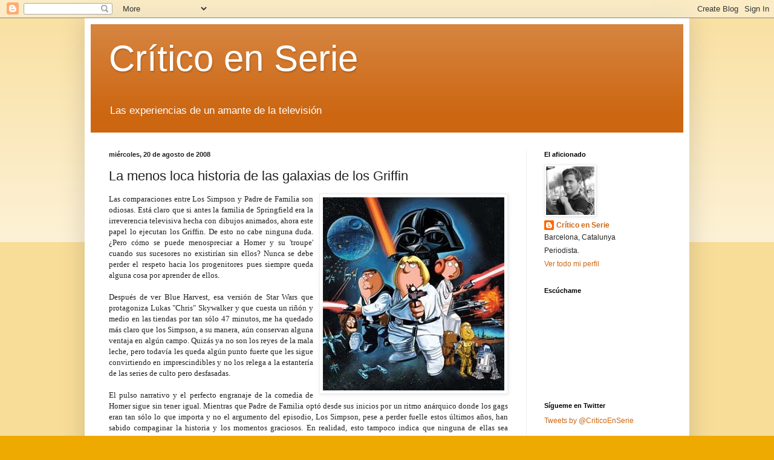

--- FILE ---
content_type: text/html; charset=UTF-8
request_url: http://criticoenserie.blogspot.com/2008/08/las-comparaciones-entre-los-simpson-y.html
body_size: 30331
content:
<!DOCTYPE html>
<html class='v2' dir='ltr' lang='es'>
<head>
<link href='https://www.blogger.com/static/v1/widgets/335934321-css_bundle_v2.css' rel='stylesheet' type='text/css'/>
<meta content='width=1100' name='viewport'/>
<meta content='text/html; charset=UTF-8' http-equiv='Content-Type'/>
<meta content='blogger' name='generator'/>
<link href='http://criticoenserie.blogspot.com/favicon.ico' rel='icon' type='image/x-icon'/>
<link href='http://criticoenserie.blogspot.com/2008/08/las-comparaciones-entre-los-simpson-y.html' rel='canonical'/>
<link rel="alternate" type="application/atom+xml" title="Crítico en Serie - Atom" href="http://criticoenserie.blogspot.com/feeds/posts/default" />
<link rel="alternate" type="application/rss+xml" title="Crítico en Serie - RSS" href="http://criticoenserie.blogspot.com/feeds/posts/default?alt=rss" />
<link rel="service.post" type="application/atom+xml" title="Crítico en Serie - Atom" href="https://www.blogger.com/feeds/4636152823413411109/posts/default" />

<link rel="alternate" type="application/atom+xml" title="Crítico en Serie - Atom" href="http://criticoenserie.blogspot.com/feeds/679557824754245425/comments/default" />
<!--Can't find substitution for tag [blog.ieCssRetrofitLinks]-->
<link href='https://blogger.googleusercontent.com/img/b/R29vZ2xl/AVvXsEguvz6irZ4C_ic4DQYKshsab-3p2i9d1eaRmzfudeL7wRf8Qvt3H27LHexUqnirgIQEg1PsYTbXrSACLJh29tgi5SYTyp3bL-z3drowNXTQqXUEMsDztq4gIHEh4uCxm2-UM9cmCEySzJo/s400/padre+de+familia+family+guy+blue+harvest.jpg' rel='image_src'/>
<meta content='http://criticoenserie.blogspot.com/2008/08/las-comparaciones-entre-los-simpson-y.html' property='og:url'/>
<meta content='La menos loca historia de las galaxias de los Griffin' property='og:title'/>
<meta content='Las comparaciones entre Los Simpson y Padre de Familia son odiosas. Está claro que si antes la familia de Springfield era la irreverencia te...' property='og:description'/>
<meta content='https://blogger.googleusercontent.com/img/b/R29vZ2xl/AVvXsEguvz6irZ4C_ic4DQYKshsab-3p2i9d1eaRmzfudeL7wRf8Qvt3H27LHexUqnirgIQEg1PsYTbXrSACLJh29tgi5SYTyp3bL-z3drowNXTQqXUEMsDztq4gIHEh4uCxm2-UM9cmCEySzJo/w1200-h630-p-k-no-nu/padre+de+familia+family+guy+blue+harvest.jpg' property='og:image'/>
<title>Crítico en Serie: La menos loca historia de las galaxias de los Griffin</title>
<style id='page-skin-1' type='text/css'><!--
/*
-----------------------------------------------
Blogger Template Style
Name:     Simple
Designer: Blogger
URL:      www.blogger.com
----------------------------------------------- */
/* Content
----------------------------------------------- */
body {
font: normal normal 12px Arial, Tahoma, Helvetica, FreeSans, sans-serif;
color: #222222;
background: #eeaa00 none repeat scroll top left;
padding: 0 40px 40px 40px;
}
html body .region-inner {
min-width: 0;
max-width: 100%;
width: auto;
}
h2 {
font-size: 22px;
}
a:link {
text-decoration:none;
color: #cc6611;
}
a:visited {
text-decoration:none;
color: #888888;
}
a:hover {
text-decoration:underline;
color: #ff9900;
}
.body-fauxcolumn-outer .fauxcolumn-inner {
background: transparent url(https://resources.blogblog.com/blogblog/data/1kt/simple/body_gradient_tile_light.png) repeat scroll top left;
_background-image: none;
}
.body-fauxcolumn-outer .cap-top {
position: absolute;
z-index: 1;
height: 400px;
width: 100%;
}
.body-fauxcolumn-outer .cap-top .cap-left {
width: 100%;
background: transparent url(https://resources.blogblog.com/blogblog/data/1kt/simple/gradients_light.png) repeat-x scroll top left;
_background-image: none;
}
.content-outer {
-moz-box-shadow: 0 0 40px rgba(0, 0, 0, .15);
-webkit-box-shadow: 0 0 5px rgba(0, 0, 0, .15);
-goog-ms-box-shadow: 0 0 10px #333333;
box-shadow: 0 0 40px rgba(0, 0, 0, .15);
margin-bottom: 1px;
}
.content-inner {
padding: 10px 10px;
}
.content-inner {
background-color: #ffffff;
}
/* Header
----------------------------------------------- */
.header-outer {
background: #cc6611 url(http://www.blogblog.com/1kt/simple/gradients_light.png) repeat-x scroll 0 -400px;
_background-image: none;
}
.Header h1 {
font: normal normal 60px Arial, Tahoma, Helvetica, FreeSans, sans-serif;
color: #ffffff;
text-shadow: 1px 2px 3px rgba(0, 0, 0, .2);
}
.Header h1 a {
color: #ffffff;
}
.Header .description {
font-size: 140%;
color: #ffffff;
}
.header-inner .Header .titlewrapper {
padding: 22px 30px;
}
.header-inner .Header .descriptionwrapper {
padding: 0 30px;
}
/* Tabs
----------------------------------------------- */
.tabs-inner .section:first-child {
border-top: 0 solid #eeeeee;
}
.tabs-inner .section:first-child ul {
margin-top: -0;
border-top: 0 solid #eeeeee;
border-left: 0 solid #eeeeee;
border-right: 0 solid #eeeeee;
}
.tabs-inner .widget ul {
background: #f5f5f5 url(https://resources.blogblog.com/blogblog/data/1kt/simple/gradients_light.png) repeat-x scroll 0 -800px;
_background-image: none;
border-bottom: 1px solid #eeeeee;
margin-top: 0;
margin-left: -30px;
margin-right: -30px;
}
.tabs-inner .widget li a {
display: inline-block;
padding: .6em 1em;
font: normal normal 14px Arial, Tahoma, Helvetica, FreeSans, sans-serif;
color: #999999;
border-left: 1px solid #ffffff;
border-right: 1px solid #eeeeee;
}
.tabs-inner .widget li:first-child a {
border-left: none;
}
.tabs-inner .widget li.selected a, .tabs-inner .widget li a:hover {
color: #000000;
background-color: #eeeeee;
text-decoration: none;
}
/* Columns
----------------------------------------------- */
.main-outer {
border-top: 0 solid #eeeeee;
}
.fauxcolumn-left-outer .fauxcolumn-inner {
border-right: 1px solid #eeeeee;
}
.fauxcolumn-right-outer .fauxcolumn-inner {
border-left: 1px solid #eeeeee;
}
/* Headings
----------------------------------------------- */
div.widget > h2,
div.widget h2.title {
margin: 0 0 1em 0;
font: normal bold 11px Arial, Tahoma, Helvetica, FreeSans, sans-serif;
color: #000000;
}
/* Widgets
----------------------------------------------- */
.widget .zippy {
color: #999999;
text-shadow: 2px 2px 1px rgba(0, 0, 0, .1);
}
.widget .popular-posts ul {
list-style: none;
}
/* Posts
----------------------------------------------- */
h2.date-header {
font: normal bold 11px Arial, Tahoma, Helvetica, FreeSans, sans-serif;
}
.date-header span {
background-color: transparent;
color: #222222;
padding: inherit;
letter-spacing: inherit;
margin: inherit;
}
.main-inner {
padding-top: 30px;
padding-bottom: 30px;
}
.main-inner .column-center-inner {
padding: 0 15px;
}
.main-inner .column-center-inner .section {
margin: 0 15px;
}
.post {
margin: 0 0 25px 0;
}
h3.post-title, .comments h4 {
font: normal normal 22px Arial, Tahoma, Helvetica, FreeSans, sans-serif;
margin: .75em 0 0;
}
.post-body {
font-size: 110%;
line-height: 1.4;
position: relative;
}
.post-body img, .post-body .tr-caption-container, .Profile img, .Image img,
.BlogList .item-thumbnail img {
padding: 2px;
background: #ffffff;
border: 1px solid #eeeeee;
-moz-box-shadow: 1px 1px 5px rgba(0, 0, 0, .1);
-webkit-box-shadow: 1px 1px 5px rgba(0, 0, 0, .1);
box-shadow: 1px 1px 5px rgba(0, 0, 0, .1);
}
.post-body img, .post-body .tr-caption-container {
padding: 5px;
}
.post-body .tr-caption-container {
color: #222222;
}
.post-body .tr-caption-container img {
padding: 0;
background: transparent;
border: none;
-moz-box-shadow: 0 0 0 rgba(0, 0, 0, .1);
-webkit-box-shadow: 0 0 0 rgba(0, 0, 0, .1);
box-shadow: 0 0 0 rgba(0, 0, 0, .1);
}
.post-header {
margin: 0 0 1.5em;
line-height: 1.6;
font-size: 90%;
}
.post-footer {
margin: 20px -2px 0;
padding: 5px 10px;
color: #666666;
background-color: #f9f9f9;
border-bottom: 1px solid #eeeeee;
line-height: 1.6;
font-size: 90%;
}
#comments .comment-author {
padding-top: 1.5em;
border-top: 1px solid #eeeeee;
background-position: 0 1.5em;
}
#comments .comment-author:first-child {
padding-top: 0;
border-top: none;
}
.avatar-image-container {
margin: .2em 0 0;
}
#comments .avatar-image-container img {
border: 1px solid #eeeeee;
}
/* Comments
----------------------------------------------- */
.comments .comments-content .icon.blog-author {
background-repeat: no-repeat;
background-image: url([data-uri]);
}
.comments .comments-content .loadmore a {
border-top: 1px solid #999999;
border-bottom: 1px solid #999999;
}
.comments .comment-thread.inline-thread {
background-color: #f9f9f9;
}
.comments .continue {
border-top: 2px solid #999999;
}
/* Accents
---------------------------------------------- */
.section-columns td.columns-cell {
border-left: 1px solid #eeeeee;
}
.blog-pager {
background: transparent none no-repeat scroll top center;
}
.blog-pager-older-link, .home-link,
.blog-pager-newer-link {
background-color: #ffffff;
padding: 5px;
}
.footer-outer {
border-top: 0 dashed #bbbbbb;
}
/* Mobile
----------------------------------------------- */
body.mobile  {
background-size: auto;
}
.mobile .body-fauxcolumn-outer {
background: transparent none repeat scroll top left;
}
.mobile .body-fauxcolumn-outer .cap-top {
background-size: 100% auto;
}
.mobile .content-outer {
-webkit-box-shadow: 0 0 3px rgba(0, 0, 0, .15);
box-shadow: 0 0 3px rgba(0, 0, 0, .15);
}
.mobile .tabs-inner .widget ul {
margin-left: 0;
margin-right: 0;
}
.mobile .post {
margin: 0;
}
.mobile .main-inner .column-center-inner .section {
margin: 0;
}
.mobile .date-header span {
padding: 0.1em 10px;
margin: 0 -10px;
}
.mobile h3.post-title {
margin: 0;
}
.mobile .blog-pager {
background: transparent none no-repeat scroll top center;
}
.mobile .footer-outer {
border-top: none;
}
.mobile .main-inner, .mobile .footer-inner {
background-color: #ffffff;
}
.mobile-index-contents {
color: #222222;
}
.mobile-link-button {
background-color: #cc6611;
}
.mobile-link-button a:link, .mobile-link-button a:visited {
color: #ffffff;
}
.mobile .tabs-inner .section:first-child {
border-top: none;
}
.mobile .tabs-inner .PageList .widget-content {
background-color: #eeeeee;
color: #000000;
border-top: 1px solid #eeeeee;
border-bottom: 1px solid #eeeeee;
}
.mobile .tabs-inner .PageList .widget-content .pagelist-arrow {
border-left: 1px solid #eeeeee;
}

--></style>
<style id='template-skin-1' type='text/css'><!--
body {
min-width: 1000px;
}
.content-outer, .content-fauxcolumn-outer, .region-inner {
min-width: 1000px;
max-width: 1000px;
_width: 1000px;
}
.main-inner .columns {
padding-left: 0px;
padding-right: 260px;
}
.main-inner .fauxcolumn-center-outer {
left: 0px;
right: 260px;
/* IE6 does not respect left and right together */
_width: expression(this.parentNode.offsetWidth -
parseInt("0px") -
parseInt("260px") + 'px');
}
.main-inner .fauxcolumn-left-outer {
width: 0px;
}
.main-inner .fauxcolumn-right-outer {
width: 260px;
}
.main-inner .column-left-outer {
width: 0px;
right: 100%;
margin-left: -0px;
}
.main-inner .column-right-outer {
width: 260px;
margin-right: -260px;
}
#layout {
min-width: 0;
}
#layout .content-outer {
min-width: 0;
width: 800px;
}
#layout .region-inner {
min-width: 0;
width: auto;
}
body#layout div.add_widget {
padding: 8px;
}
body#layout div.add_widget a {
margin-left: 32px;
}
--></style>
<link href='https://www.blogger.com/dyn-css/authorization.css?targetBlogID=4636152823413411109&amp;zx=3f1ddb43-86e3-4e07-b078-924e9f4bb0ce' media='none' onload='if(media!=&#39;all&#39;)media=&#39;all&#39;' rel='stylesheet'/><noscript><link href='https://www.blogger.com/dyn-css/authorization.css?targetBlogID=4636152823413411109&amp;zx=3f1ddb43-86e3-4e07-b078-924e9f4bb0ce' rel='stylesheet'/></noscript>
<meta name='google-adsense-platform-account' content='ca-host-pub-1556223355139109'/>
<meta name='google-adsense-platform-domain' content='blogspot.com'/>

</head>
<body class='loading variant-bold'>
<div class='navbar section' id='navbar' name='Barra de navegación'><div class='widget Navbar' data-version='1' id='Navbar1'><script type="text/javascript">
    function setAttributeOnload(object, attribute, val) {
      if(window.addEventListener) {
        window.addEventListener('load',
          function(){ object[attribute] = val; }, false);
      } else {
        window.attachEvent('onload', function(){ object[attribute] = val; });
      }
    }
  </script>
<div id="navbar-iframe-container"></div>
<script type="text/javascript" src="https://apis.google.com/js/platform.js"></script>
<script type="text/javascript">
      gapi.load("gapi.iframes:gapi.iframes.style.bubble", function() {
        if (gapi.iframes && gapi.iframes.getContext) {
          gapi.iframes.getContext().openChild({
              url: 'https://www.blogger.com/navbar/4636152823413411109?po\x3d679557824754245425\x26origin\x3dhttp://criticoenserie.blogspot.com',
              where: document.getElementById("navbar-iframe-container"),
              id: "navbar-iframe"
          });
        }
      });
    </script><script type="text/javascript">
(function() {
var script = document.createElement('script');
script.type = 'text/javascript';
script.src = '//pagead2.googlesyndication.com/pagead/js/google_top_exp.js';
var head = document.getElementsByTagName('head')[0];
if (head) {
head.appendChild(script);
}})();
</script>
</div></div>
<div class='body-fauxcolumns'>
<div class='fauxcolumn-outer body-fauxcolumn-outer'>
<div class='cap-top'>
<div class='cap-left'></div>
<div class='cap-right'></div>
</div>
<div class='fauxborder-left'>
<div class='fauxborder-right'></div>
<div class='fauxcolumn-inner'>
</div>
</div>
<div class='cap-bottom'>
<div class='cap-left'></div>
<div class='cap-right'></div>
</div>
</div>
</div>
<div class='content'>
<div class='content-fauxcolumns'>
<div class='fauxcolumn-outer content-fauxcolumn-outer'>
<div class='cap-top'>
<div class='cap-left'></div>
<div class='cap-right'></div>
</div>
<div class='fauxborder-left'>
<div class='fauxborder-right'></div>
<div class='fauxcolumn-inner'>
</div>
</div>
<div class='cap-bottom'>
<div class='cap-left'></div>
<div class='cap-right'></div>
</div>
</div>
</div>
<div class='content-outer'>
<div class='content-cap-top cap-top'>
<div class='cap-left'></div>
<div class='cap-right'></div>
</div>
<div class='fauxborder-left content-fauxborder-left'>
<div class='fauxborder-right content-fauxborder-right'></div>
<div class='content-inner'>
<header>
<div class='header-outer'>
<div class='header-cap-top cap-top'>
<div class='cap-left'></div>
<div class='cap-right'></div>
</div>
<div class='fauxborder-left header-fauxborder-left'>
<div class='fauxborder-right header-fauxborder-right'></div>
<div class='region-inner header-inner'>
<div class='header section' id='header' name='Cabecera'><div class='widget Header' data-version='1' id='Header1'>
<div id='header-inner'>
<div class='titlewrapper'>
<h1 class='title'>
<a href='http://criticoenserie.blogspot.com/'>
Crítico en Serie
</a>
</h1>
</div>
<div class='descriptionwrapper'>
<p class='description'><span>Las experiencias de un amante de la televisión</span></p>
</div>
</div>
</div></div>
</div>
</div>
<div class='header-cap-bottom cap-bottom'>
<div class='cap-left'></div>
<div class='cap-right'></div>
</div>
</div>
</header>
<div class='tabs-outer'>
<div class='tabs-cap-top cap-top'>
<div class='cap-left'></div>
<div class='cap-right'></div>
</div>
<div class='fauxborder-left tabs-fauxborder-left'>
<div class='fauxborder-right tabs-fauxborder-right'></div>
<div class='region-inner tabs-inner'>
<div class='tabs no-items section' id='crosscol' name='Multicolumnas'></div>
<div class='tabs no-items section' id='crosscol-overflow' name='Cross-Column 2'></div>
</div>
</div>
<div class='tabs-cap-bottom cap-bottom'>
<div class='cap-left'></div>
<div class='cap-right'></div>
</div>
</div>
<div class='main-outer'>
<div class='main-cap-top cap-top'>
<div class='cap-left'></div>
<div class='cap-right'></div>
</div>
<div class='fauxborder-left main-fauxborder-left'>
<div class='fauxborder-right main-fauxborder-right'></div>
<div class='region-inner main-inner'>
<div class='columns fauxcolumns'>
<div class='fauxcolumn-outer fauxcolumn-center-outer'>
<div class='cap-top'>
<div class='cap-left'></div>
<div class='cap-right'></div>
</div>
<div class='fauxborder-left'>
<div class='fauxborder-right'></div>
<div class='fauxcolumn-inner'>
</div>
</div>
<div class='cap-bottom'>
<div class='cap-left'></div>
<div class='cap-right'></div>
</div>
</div>
<div class='fauxcolumn-outer fauxcolumn-left-outer'>
<div class='cap-top'>
<div class='cap-left'></div>
<div class='cap-right'></div>
</div>
<div class='fauxborder-left'>
<div class='fauxborder-right'></div>
<div class='fauxcolumn-inner'>
</div>
</div>
<div class='cap-bottom'>
<div class='cap-left'></div>
<div class='cap-right'></div>
</div>
</div>
<div class='fauxcolumn-outer fauxcolumn-right-outer'>
<div class='cap-top'>
<div class='cap-left'></div>
<div class='cap-right'></div>
</div>
<div class='fauxborder-left'>
<div class='fauxborder-right'></div>
<div class='fauxcolumn-inner'>
</div>
</div>
<div class='cap-bottom'>
<div class='cap-left'></div>
<div class='cap-right'></div>
</div>
</div>
<!-- corrects IE6 width calculation -->
<div class='columns-inner'>
<div class='column-center-outer'>
<div class='column-center-inner'>
<div class='main section' id='main' name='Principal'><div class='widget Blog' data-version='1' id='Blog1'>
<div class='blog-posts hfeed'>

          <div class="date-outer">
        
<h2 class='date-header'><span>miércoles, 20 de agosto de 2008</span></h2>

          <div class="date-posts">
        
<div class='post-outer'>
<div class='post hentry uncustomized-post-template' itemprop='blogPost' itemscope='itemscope' itemtype='http://schema.org/BlogPosting'>
<meta content='https://blogger.googleusercontent.com/img/b/R29vZ2xl/AVvXsEguvz6irZ4C_ic4DQYKshsab-3p2i9d1eaRmzfudeL7wRf8Qvt3H27LHexUqnirgIQEg1PsYTbXrSACLJh29tgi5SYTyp3bL-z3drowNXTQqXUEMsDztq4gIHEh4uCxm2-UM9cmCEySzJo/s400/padre+de+familia+family+guy+blue+harvest.jpg' itemprop='image_url'/>
<meta content='4636152823413411109' itemprop='blogId'/>
<meta content='679557824754245425' itemprop='postId'/>
<a name='679557824754245425'></a>
<h3 class='post-title entry-title' itemprop='name'>
La menos loca historia de las galaxias de los Griffin
</h3>
<div class='post-header'>
<div class='post-header-line-1'></div>
</div>
<div class='post-body entry-content' id='post-body-679557824754245425' itemprop='description articleBody'>
<div align="justify"><span style="font-family:trebuchet ms;"><a href="https://blogger.googleusercontent.com/img/b/R29vZ2xl/AVvXsEguvz6irZ4C_ic4DQYKshsab-3p2i9d1eaRmzfudeL7wRf8Qvt3H27LHexUqnirgIQEg1PsYTbXrSACLJh29tgi5SYTyp3bL-z3drowNXTQqXUEMsDztq4gIHEh4uCxm2-UM9cmCEySzJo/s1600-h/padre+de+familia+family+guy+blue+harvest.jpg"><img alt="" border="0" id="BLOGGER_PHOTO_ID_5236615086198761410" src="https://blogger.googleusercontent.com/img/b/R29vZ2xl/AVvXsEguvz6irZ4C_ic4DQYKshsab-3p2i9d1eaRmzfudeL7wRf8Qvt3H27LHexUqnirgIQEg1PsYTbXrSACLJh29tgi5SYTyp3bL-z3drowNXTQqXUEMsDztq4gIHEh4uCxm2-UM9cmCEySzJo/s400/padre+de+familia+family+guy+blue+harvest.jpg" style="FLOAT: right; MARGIN: 0px 0px 10px 10px; CURSOR: hand" /></a>Las comparaciones entre Los Simpson y Padre de Familia son odiosas. Está claro que si antes la familia de Springfield era la irreverencia televisiva hecha con dibujos animados, ahora este papel lo ejecutan los Griffin. De esto no cabe ninguna duda. &#191;Pero cómo se puede menospreciar a Homer y su 'troupe' cuando sus sucesores no existirían sin ellos? Nunca se debe perder el respeto hacia los progenitores pues siempre queda alguna cosa por aprender de ellos.<br /><br />Después de ver Blue Harvest, esa versión de Star Wars que protagoniza Lukas "Chris" Skywalker y que cuesta un riñón y medio en las tiendas por tan sólo 47 minutos, me ha quedado más claro que los Simpson, a su manera, aún conservan alguna ventaja en algún campo. Quizás ya no son los reyes de la mala leche, pero todavía les queda algún punto fuerte que les sigue convirtiendo en imprescindibles y no los relega a la estantería de las series de culto pero desfasadas.<br /><br />El pulso narrativo y el perfecto engranaje de la comedia de Homer sigue sin tener igual. Mientras que Padre de Familia optó desde sus inicios por un ritmo anárquico donde los gags eran tan sólo lo que importa y no el argumento del episodio, Los Simpson, pese a perder fuelle estos últimos años, han sabido compaginar la historia y los momentos graciosos. En realidad, esto tampoco indica que ninguna de ellas sea superior a la otra, pues son estilos distintos y la elección de Padre de Familia parece obedecer más a una ideología tan irreverente que decide pasar del argumento si es conveniente (y la forma con la que rompen el metraje a base de recuerdos cabe decir que siempre es de lo mejor).<br /><a href="https://blogger.googleusercontent.com/img/b/R29vZ2xl/AVvXsEhxGibQQb0mXTZVofoC4elXQOslf1UQW1Hi3znhWue6kRFlox8LgEroDbrFxOQikG5ff7u2dWKWJ9Fn_7laZodJZAwa3Au8vW-KYtxanjY7JLr3D5Hnf6__GkA-v-pZutQglA3LdialRUI/s1600-h/spidercerdo+spider-cerdo+los+simpson+the+simpsons+movie+pelicula+film+spiderpig+spider-pig.jpg"><img alt="" border="0" id="BLOGGER_PHOTO_ID_5236615600575141474" src="https://blogger.googleusercontent.com/img/b/R29vZ2xl/AVvXsEhxGibQQb0mXTZVofoC4elXQOslf1UQW1Hi3znhWue6kRFlox8LgEroDbrFxOQikG5ff7u2dWKWJ9Fn_7laZodJZAwa3Au8vW-KYtxanjY7JLr3D5Hnf6__GkA-v-pZutQglA3LdialRUI/s320/spidercerdo+spider-cerdo+los+simpson+the+simpsons+movie+pelicula+film+spiderpig+spider-pig.jpg" style="FLOAT: left; MARGIN: 0px 10px 10px 0px; CURSOR: hand" /></a><br />No obstante, a la hora de ver Blue Harvest, sujetos por obligación a ciertos parámetros marcados por el relato de Darth Vader y a seguir un hilo, las deficiencias del guión se vuelven más obvias: ni la historia alza el vuelo, ni consiguen brillar con los chistes. Como si al imponerles unas pautas les hubieran cortado las alas a los guionistas, que casi transforman a los escritores de <a href="http://es.wikipedia.org/wiki/La_loca_historia_de_las_galaxias">La loca historia de las galaxias</a> en maestros de la parodia (y es que, por lo menos cuando era pequeño, tenía bastante gracia).<br /><br />Este caso, en cambio, es bastante contrario a la película de Los Simpson que pudimos ver en los cines el verano pasado. Aquello no era un gran largometraje, indiscutiblemente, pero lograron hacer aguantar el tipo a la amarillenta familia durante 80 minutos. Tenía sus altos y sus bajos, pero seguían siendo ellos y con un desarrollo de la acción bastante óptimo, con gags acertadísimos, en lo que fue un episodio de más de una hora en el que se pudieron esbozar muchas sonrisas y alguna carcajada ("Harry Po-Potter" aún lo tengo grabado en la retina). Y es que, por lo visto, Padre de Familia aún tiene algo que aprender de sus antepasados, por lo menos si quiere volver a cambiar el formato y pasarse al metraje XXL.</span><span style="font-family:trebuchet ms;"> </span></div><br /><div align="justify"><span style="font-family:trebuchet ms;"><span style="font-size:130%;">Los momentazos</span>: Acostumbrados a las subnormales acciones de Peter, las jocosas amenazas de Stewie o la perennemente alimentada baja autoestima de Meg, Blue Harvest ofrece muy poco. Sin embargo, queda algo soez en la parodia: cada instante del coqueteo entre Obi Wan "viejo-verde-pederasta" Kenobi y Luke "Chris" Skywalker, incluída una versión geriátrica y pedófila de Dirty Dancing, es un punto a favor de los Griffin. Sin embargo, lo que se lleva la palma es la broma acerca los grandes compositores de bandas sonoras donde <a href="http://www.imdb.com/name/nm0000384/">Danny Elfman</a> sale tan vapuleado. Ciertamente, este compositor artífice de la música de gran parte de la filmografía de Tim Burton, de Los Simpson (&#161;puñalada!) o de las sublimes Mujeres Desesperadas, a menudo se hace cansino con un estilo tan fácilmente reconocible y que, a su vez, ha originado piezas magistrales que forman parte de los anales del cine.</span></div>
<div style='clear: both;'></div>
</div>
<div class='post-footer'>
<div class='post-footer-line post-footer-line-1'>
<span class='post-author vcard'>
Escrito por
<span class='fn' itemprop='author' itemscope='itemscope' itemtype='http://schema.org/Person'>
<meta content='https://www.blogger.com/profile/06115244368060747810' itemprop='url'/>
<a class='g-profile' href='https://www.blogger.com/profile/06115244368060747810' rel='author' title='author profile'>
<span itemprop='name'>Crítico en Serie</span>
</a>
</span>
</span>
<span class='post-timestamp'>
a las
<meta content='http://criticoenserie.blogspot.com/2008/08/las-comparaciones-entre-los-simpson-y.html' itemprop='url'/>
<a class='timestamp-link' href='http://criticoenserie.blogspot.com/2008/08/las-comparaciones-entre-los-simpson-y.html' rel='bookmark' title='permanent link'><abbr class='published' itemprop='datePublished' title='2008-08-20T16:55:00+02:00'>16:55</abbr></a>
</span>
<span class='post-comment-link'>
</span>
<span class='post-icons'>
<span class='item-action'>
<a href='https://www.blogger.com/email-post/4636152823413411109/679557824754245425' title='Enviar entrada por correo electrónico'>
<img alt='' class='icon-action' height='13' src='https://resources.blogblog.com/img/icon18_email.gif' width='18'/>
</a>
</span>
<span class='item-control blog-admin pid-1097033119'>
<a href='https://www.blogger.com/post-edit.g?blogID=4636152823413411109&postID=679557824754245425&from=pencil' title='Editar entrada'>
<img alt='' class='icon-action' height='18' src='https://resources.blogblog.com/img/icon18_edit_allbkg.gif' width='18'/>
</a>
</span>
</span>
<div class='post-share-buttons goog-inline-block'>
<a class='goog-inline-block share-button sb-email' href='https://www.blogger.com/share-post.g?blogID=4636152823413411109&postID=679557824754245425&target=email' target='_blank' title='Enviar por correo electrónico'><span class='share-button-link-text'>Enviar por correo electrónico</span></a><a class='goog-inline-block share-button sb-blog' href='https://www.blogger.com/share-post.g?blogID=4636152823413411109&postID=679557824754245425&target=blog' onclick='window.open(this.href, "_blank", "height=270,width=475"); return false;' target='_blank' title='Escribe un blog'><span class='share-button-link-text'>Escribe un blog</span></a><a class='goog-inline-block share-button sb-twitter' href='https://www.blogger.com/share-post.g?blogID=4636152823413411109&postID=679557824754245425&target=twitter' target='_blank' title='Compartir en X'><span class='share-button-link-text'>Compartir en X</span></a><a class='goog-inline-block share-button sb-facebook' href='https://www.blogger.com/share-post.g?blogID=4636152823413411109&postID=679557824754245425&target=facebook' onclick='window.open(this.href, "_blank", "height=430,width=640"); return false;' target='_blank' title='Compartir con Facebook'><span class='share-button-link-text'>Compartir con Facebook</span></a><a class='goog-inline-block share-button sb-pinterest' href='https://www.blogger.com/share-post.g?blogID=4636152823413411109&postID=679557824754245425&target=pinterest' target='_blank' title='Compartir en Pinterest'><span class='share-button-link-text'>Compartir en Pinterest</span></a>
</div>
</div>
<div class='post-footer-line post-footer-line-2'>
<span class='post-labels'>
Clasificado por:
<a href='http://criticoenserie.blogspot.com/search/label/Los%20Simpson' rel='tag'>Los Simpson</a>,
<a href='http://criticoenserie.blogspot.com/search/label/Padre%20de%20familia' rel='tag'>Padre de familia</a>
</span>
</div>
<div class='post-footer-line post-footer-line-3'>
<span class='post-location'>
</span>
</div>
</div>
</div>
<div class='comments' id='comments'>
<a name='comments'></a>
<h4>14 comentarios:</h4>
<div id='Blog1_comments-block-wrapper'>
<dl class='avatar-comment-indent' id='comments-block'>
<dt class='comment-author ' id='c9170085841276520885'>
<a name='c9170085841276520885'></a>
<div class="avatar-image-container vcard"><span dir="ltr"><a href="https://www.blogger.com/profile/04787878258213006072" target="" rel="nofollow" onclick="" class="avatar-hovercard" id="av-9170085841276520885-04787878258213006072"><img src="https://resources.blogblog.com/img/blank.gif" width="35" height="35" class="delayLoad" style="display: none;" longdesc="//blogger.googleusercontent.com/img/b/R29vZ2xl/AVvXsEiLW9sOM2Z8FmdiP4ap5lNHeDHHKubI5JHvEQZ8R-MPyOYYyM73CFRcKzRf4vM7RKTMFFukI0SF-_fpO5h9PVFVC4W_5Y01jGcBpXn5TFyw7H0FZrNN4iTTE2MG8CMRgw/s45-c/sunne_fuet.jpg" alt="" title="Sunne">

<noscript><img src="//blogger.googleusercontent.com/img/b/R29vZ2xl/AVvXsEiLW9sOM2Z8FmdiP4ap5lNHeDHHKubI5JHvEQZ8R-MPyOYYyM73CFRcKzRf4vM7RKTMFFukI0SF-_fpO5h9PVFVC4W_5Y01jGcBpXn5TFyw7H0FZrNN4iTTE2MG8CMRgw/s45-c/sunne_fuet.jpg" width="35" height="35" class="photo" alt=""></noscript></a></span></div>
<a href='https://www.blogger.com/profile/04787878258213006072' rel='nofollow'>Sunne</a>
dijo...
</dt>
<dd class='comment-body' id='Blog1_cmt-9170085841276520885'>
<p>
ambas películas me parecieron malas, bueno, la de star wars hasta me dormí, así que imagino que la de los Simpson es más buena pq la vi entera y me reí con el spidercerdo entre otras cosas (las de Futurama molan más).<BR/><BR/>Esta claro el cambio de preferencias del público y ahora los Griffin superan a los amarillentos vecinos de Springfield. <BR/><BR/>Además estamos saturados de Simpsons, aunque eso no deje de desmerecer su calidad, que cuando veo alguno que no he visto (increíble), me emociono y todo.<BR/><BR/>Un dato, Los Simpsons lo ven hasta los niños, mi sobrina de 1 año es fan de Homer, salta de alegría al verlo incluso pintado en un papel.<BR/><BR/>Y algo peor, mi sobrina de 5 años ve Padre de família, cuando me enteré me quedé boquiabierto"
</p>
</dd>
<dd class='comment-footer'>
<span class='comment-timestamp'>
<a href='http://criticoenserie.blogspot.com/2008/08/las-comparaciones-entre-los-simpson-y.html?showComment=1219248720000#c9170085841276520885' title='comment permalink'>
20 de agosto de 2008 a las 18:12
</a>
<span class='item-control blog-admin pid-1152715166'>
<a class='comment-delete' href='https://www.blogger.com/comment/delete/4636152823413411109/9170085841276520885' title='Eliminar comentario'>
<img src='https://resources.blogblog.com/img/icon_delete13.gif'/>
</a>
</span>
</span>
</dd>
<dt class='comment-author ' id='c5140418559509927168'>
<a name='c5140418559509927168'></a>
<div class="avatar-image-container vcard"><span dir="ltr"><a href="https://www.blogger.com/profile/17510674942142571624" target="" rel="nofollow" onclick="" class="avatar-hovercard" id="av-5140418559509927168-17510674942142571624"><img src="https://resources.blogblog.com/img/blank.gif" width="35" height="35" class="delayLoad" style="display: none;" longdesc="//blogger.googleusercontent.com/img/b/R29vZ2xl/AVvXsEjspsgvSkNE5EtjP7VMAuyrVm-HZKbbCaWi0P96HL-11VZ_RVJB5LzQGJJ4v6EB2A7Nan76294oFK9TgeKqxfpOs8t0tMbh6rPi_x1kClGF6RlInb7EHutyHoxYJ7wkfD4/s45-c/reeve_ny123_01.jpg" alt="" title="Clark Kent">

<noscript><img src="//blogger.googleusercontent.com/img/b/R29vZ2xl/AVvXsEjspsgvSkNE5EtjP7VMAuyrVm-HZKbbCaWi0P96HL-11VZ_RVJB5LzQGJJ4v6EB2A7Nan76294oFK9TgeKqxfpOs8t0tMbh6rPi_x1kClGF6RlInb7EHutyHoxYJ7wkfD4/s45-c/reeve_ny123_01.jpg" width="35" height="35" class="photo" alt=""></noscript></a></span></div>
<a href='https://www.blogger.com/profile/17510674942142571624' rel='nofollow'>Clark Kent</a>
dijo...
</dt>
<dd class='comment-body' id='Blog1_cmt-5140418559509927168'>
<p>
Qué alegría de post... le tengo cierta manía a Padre de familia, no por la serie en sí, sino porque... es una copia con menos gracia. Tal cual. Muy respetable y con la que te puedes partir, pero esas hordas de fans que dicen que es mejor que Los Simpson... ay, madre, dónde vamos a llegar... Claro que para gustos los colores. Eso sí, lo de que en Los Simpson se molestan por contar historias (y algunas muy bonitas, con cierto punto de emotividad que no sé si Padre de Familia lo ha hecho o hará) es algo creo que impepinable.
</p>
</dd>
<dd class='comment-footer'>
<span class='comment-timestamp'>
<a href='http://criticoenserie.blogspot.com/2008/08/las-comparaciones-entre-los-simpson-y.html?showComment=1219254540000#c5140418559509927168' title='comment permalink'>
20 de agosto de 2008 a las 19:49
</a>
<span class='item-control blog-admin pid-34333036'>
<a class='comment-delete' href='https://www.blogger.com/comment/delete/4636152823413411109/5140418559509927168' title='Eliminar comentario'>
<img src='https://resources.blogblog.com/img/icon_delete13.gif'/>
</a>
</span>
</span>
</dd>
<dt class='comment-author ' id='c6441831987964439091'>
<a name='c6441831987964439091'></a>
<div class="avatar-image-container avatar-stock"><span dir="ltr"><img src="//resources.blogblog.com/img/blank.gif" width="35" height="35" alt="" title="An&oacute;nimo">

</span></div>
Anónimo
dijo...
</dt>
<dd class='comment-body' id='Blog1_cmt-6441831987964439091'>
<p>
Padre de familia no es, ni mejor, ni peor, son distintas, y ademas, los Simpsons nunca has sido tan surrealistas ni han dado tanta verguenza agena como padre de familia.
</p>
</dd>
<dd class='comment-footer'>
<span class='comment-timestamp'>
<a href='http://criticoenserie.blogspot.com/2008/08/las-comparaciones-entre-los-simpson-y.html?showComment=1219254780000#c6441831987964439091' title='comment permalink'>
20 de agosto de 2008 a las 19:53
</a>
<span class='item-control blog-admin pid-1577666761'>
<a class='comment-delete' href='https://www.blogger.com/comment/delete/4636152823413411109/6441831987964439091' title='Eliminar comentario'>
<img src='https://resources.blogblog.com/img/icon_delete13.gif'/>
</a>
</span>
</span>
</dd>
<dt class='comment-author ' id='c8423207147750142141'>
<a name='c8423207147750142141'></a>
<div class="avatar-image-container vcard"><span dir="ltr"><a href="https://www.blogger.com/profile/07127620493309317386" target="" rel="nofollow" onclick="" class="avatar-hovercard" id="av-8423207147750142141-07127620493309317386"><img src="https://resources.blogblog.com/img/blank.gif" width="35" height="35" class="delayLoad" style="display: none;" longdesc="//blogger.googleusercontent.com/img/b/R29vZ2xl/AVvXsEjgZ2kCt4_h__cz45rwCl5ukXdc67sntwuhAGeWc5B1aN14n8350X14LSnIT3rwZmE0QNeIhUqCdHs0w3R7meYk1zmOR1kvy2jwGSSZhNEt6R-76_nBMgRUVx3O9Gd2nl8/s45-c/parvati.jpg" alt="" title="Kike">

<noscript><img src="//blogger.googleusercontent.com/img/b/R29vZ2xl/AVvXsEjgZ2kCt4_h__cz45rwCl5ukXdc67sntwuhAGeWc5B1aN14n8350X14LSnIT3rwZmE0QNeIhUqCdHs0w3R7meYk1zmOR1kvy2jwGSSZhNEt6R-76_nBMgRUVx3O9Gd2nl8/s45-c/parvati.jpg" width="35" height="35" class="photo" alt=""></noscript></a></span></div>
<a href='https://www.blogger.com/profile/07127620493309317386' rel='nofollow'>Kike</a>
dijo...
</dt>
<dd class='comment-body' id='Blog1_cmt-8423207147750142141'>
<p>
Sinceramente, a mí "Los Simpsons" ya me aburren. Antes me gustaban mucho, pero ahora ya no consigo verle el sentido a la mayoría de los nuevos capítulos (hay algunos que dan auténtica vergüenza ajena). Sé que sería duro para sus seguidores (que no son pocos), pero creo que la FOX debería plantearse ponerle punto y final a la serie en lugar de quemarla con tantas temporadas.<BR/><BR/>En cambio, "Padre de Familia" cada vez me gusta más. Me resulta muy divertida y creo que es una alternativa bastante maja para todos aquellos que ya estamos asqueados de "Los Simpsons". Es cierto que una es la copia de la otra, pero... qué serie actual no es una copia o está inspirada en otra? De hecho, en las últimas temporadas "Los Simpsons" han tirado mucho más por las tramas absurdas, flashbacks y alusiones a personajes famosos, que es el sello propio de "Padre de Familia". <BR/><BR/>Claro que, bajo mi punto de vista, ninguna supera a "Futurama". No sé si has visto las dos películas emitidas hasta el momento, pero te las recomiendo encarecidamente. Son bastante baratas (14.5&#8364;) y traen muchísimos extras. ;)<BR/><BR/>Y en cuanto a "Blue Harvest", coincido en lo que dices: cuando se salen de su esquema habitual, flojea mucho. Pero, bueno, sólo por ver a Stewie Griffin convertido en Darth Vader, o la lucha de sables entre él y el viejo pederasta ya merece la pena darle una oportunidad. ;)
</p>
</dd>
<dd class='comment-footer'>
<span class='comment-timestamp'>
<a href='http://criticoenserie.blogspot.com/2008/08/las-comparaciones-entre-los-simpson-y.html?showComment=1219265220000#c8423207147750142141' title='comment permalink'>
20 de agosto de 2008 a las 22:47
</a>
<span class='item-control blog-admin pid-565225153'>
<a class='comment-delete' href='https://www.blogger.com/comment/delete/4636152823413411109/8423207147750142141' title='Eliminar comentario'>
<img src='https://resources.blogblog.com/img/icon_delete13.gif'/>
</a>
</span>
</span>
</dd>
<dt class='comment-author blog-author' id='c3257583254298872281'>
<a name='c3257583254298872281'></a>
<div class="avatar-image-container vcard"><span dir="ltr"><a href="https://www.blogger.com/profile/06115244368060747810" target="" rel="nofollow" onclick="" class="avatar-hovercard" id="av-3257583254298872281-06115244368060747810"><img src="https://resources.blogblog.com/img/blank.gif" width="35" height="35" class="delayLoad" style="display: none;" longdesc="//blogger.googleusercontent.com/img/b/R29vZ2xl/AVvXsEgWKNNtCfu9lSZbj0ZSWdHTwbqvojr-soFaNEh9ocFLSUkELPwym-56sYRcwSrHrXZg22fNNWbCMv1zHPy5-e0RjQGgaphpr8l89nSKdOQF0HYC3XPYGqCndk4tYbAvGTs/s45-c/Pere.jpg" alt="" title="Cr&iacute;tico en Serie">

<noscript><img src="//blogger.googleusercontent.com/img/b/R29vZ2xl/AVvXsEgWKNNtCfu9lSZbj0ZSWdHTwbqvojr-soFaNEh9ocFLSUkELPwym-56sYRcwSrHrXZg22fNNWbCMv1zHPy5-e0RjQGgaphpr8l89nSKdOQF0HYC3XPYGqCndk4tYbAvGTs/s45-c/Pere.jpg" width="35" height="35" class="photo" alt=""></noscript></a></span></div>
<a href='https://www.blogger.com/profile/06115244368060747810' rel='nofollow'>Crítico en Serie</a>
dijo...
</dt>
<dd class='comment-body' id='Blog1_cmt-3257583254298872281'>
<p>
Yo, como veis, no me he mojado en lo que a calidad se refiere. Yo entiendo que son dos series distintas, aunque quizás los simpson estén perdiendo estas historias bien hechas que antes la caracterizaban (me encantaba esa estructura de excusa + historia de verdad + final patético-costumbrista). Aunque ahora prefiero Padre de Familia, básicamente porque he visto demasiadas veces los episodios de los simpson. Pero Blue Harvest es un despropósito sin la gracia ni la corrosión de la serie.
</p>
</dd>
<dd class='comment-footer'>
<span class='comment-timestamp'>
<a href='http://criticoenserie.blogspot.com/2008/08/las-comparaciones-entre-los-simpson-y.html?showComment=1219305780000#c3257583254298872281' title='comment permalink'>
21 de agosto de 2008 a las 10:03
</a>
<span class='item-control blog-admin pid-1097033119'>
<a class='comment-delete' href='https://www.blogger.com/comment/delete/4636152823413411109/3257583254298872281' title='Eliminar comentario'>
<img src='https://resources.blogblog.com/img/icon_delete13.gif'/>
</a>
</span>
</span>
</dd>
<dt class='comment-author ' id='c5471303192390079693'>
<a name='c5471303192390079693'></a>
<div class="avatar-image-container vcard"><span dir="ltr"><a href="https://www.blogger.com/profile/17510674942142571624" target="" rel="nofollow" onclick="" class="avatar-hovercard" id="av-5471303192390079693-17510674942142571624"><img src="https://resources.blogblog.com/img/blank.gif" width="35" height="35" class="delayLoad" style="display: none;" longdesc="//blogger.googleusercontent.com/img/b/R29vZ2xl/AVvXsEjspsgvSkNE5EtjP7VMAuyrVm-HZKbbCaWi0P96HL-11VZ_RVJB5LzQGJJ4v6EB2A7Nan76294oFK9TgeKqxfpOs8t0tMbh6rPi_x1kClGF6RlInb7EHutyHoxYJ7wkfD4/s45-c/reeve_ny123_01.jpg" alt="" title="Clark Kent">

<noscript><img src="//blogger.googleusercontent.com/img/b/R29vZ2xl/AVvXsEjspsgvSkNE5EtjP7VMAuyrVm-HZKbbCaWi0P96HL-11VZ_RVJB5LzQGJJ4v6EB2A7Nan76294oFK9TgeKqxfpOs8t0tMbh6rPi_x1kClGF6RlInb7EHutyHoxYJ7wkfD4/s45-c/reeve_ny123_01.jpg" width="35" height="35" class="photo" alt=""></noscript></a></span></div>
<a href='https://www.blogger.com/profile/17510674942142571624' rel='nofollow'>Clark Kent</a>
dijo...
</dt>
<dd class='comment-body' id='Blog1_cmt-5471303192390079693'>
<p>
Yo cuando hablaba de Los Simpson me refería a LOS SIMPSON guapos, los buenos, temporadas 4, 5, 6, 7 y palante. Básicamente, hasta que le cambian en España la voz a Homer (voz que me encanta, me pareció una sustitución perfecta, por cierto). Ahora yo también me río más con un Family Guy que con Los Simpson. Yo también le pondría punto y final a la serie. No creo que sean series tan distintas como decís. Son dos versiones de exactamente lo mismo. Son como CSI Las Vegas y CSI Miami. Sí, son distintas... pero vienen a ser lo mismo. Y una es la original y la que tiene a Grissom y la otra es la de Horatio (eso va por ti, Peter Griffin).<BR/><BR/>Pero bueno, que Padre de familia tiene logros propios: Stewie me parece maravilloso. <BR/><BR/>"Futurama"... quise amarla. Lo quise con todo mi corazón. Pero me fallan los secundarios. Cuando están Fry, Bender o Leela en pantalla la adoro (o el mítico Zap Brannigan). Pero en cuanto sale el cangrejo, el doctor hippie y el de la moto... Uff... demasiados personajes...<BR/><BR/>Por cierto, crítico en serie, a muerte con Natalie Imbruglia ;-)
</p>
</dd>
<dd class='comment-footer'>
<span class='comment-timestamp'>
<a href='http://criticoenserie.blogspot.com/2008/08/las-comparaciones-entre-los-simpson-y.html?showComment=1219309740000#c5471303192390079693' title='comment permalink'>
21 de agosto de 2008 a las 11:09
</a>
<span class='item-control blog-admin pid-34333036'>
<a class='comment-delete' href='https://www.blogger.com/comment/delete/4636152823413411109/5471303192390079693' title='Eliminar comentario'>
<img src='https://resources.blogblog.com/img/icon_delete13.gif'/>
</a>
</span>
</span>
</dd>
<dt class='comment-author blog-author' id='c2556384319207340755'>
<a name='c2556384319207340755'></a>
<div class="avatar-image-container vcard"><span dir="ltr"><a href="https://www.blogger.com/profile/06115244368060747810" target="" rel="nofollow" onclick="" class="avatar-hovercard" id="av-2556384319207340755-06115244368060747810"><img src="https://resources.blogblog.com/img/blank.gif" width="35" height="35" class="delayLoad" style="display: none;" longdesc="//blogger.googleusercontent.com/img/b/R29vZ2xl/AVvXsEgWKNNtCfu9lSZbj0ZSWdHTwbqvojr-soFaNEh9ocFLSUkELPwym-56sYRcwSrHrXZg22fNNWbCMv1zHPy5-e0RjQGgaphpr8l89nSKdOQF0HYC3XPYGqCndk4tYbAvGTs/s45-c/Pere.jpg" alt="" title="Cr&iacute;tico en Serie">

<noscript><img src="//blogger.googleusercontent.com/img/b/R29vZ2xl/AVvXsEgWKNNtCfu9lSZbj0ZSWdHTwbqvojr-soFaNEh9ocFLSUkELPwym-56sYRcwSrHrXZg22fNNWbCMv1zHPy5-e0RjQGgaphpr8l89nSKdOQF0HYC3XPYGqCndk4tYbAvGTs/s45-c/Pere.jpg" width="35" height="35" class="photo" alt=""></noscript></a></span></div>
<a href='https://www.blogger.com/profile/06115244368060747810' rel='nofollow'>Crítico en Serie</a>
dijo...
</dt>
<dd class='comment-body' id='Blog1_cmt-2556384319207340755'>
<p>
&#191;De veras te gusta tanto Natalie Imbruglia? Porque, sé que está entre mis artistas favoritos, pero es que ella es mi nº1. White Lilies Island es y será mi álbum favorito. Donde esté un That Day que se aparte cualquier cosa. ;) (Lástima que últimamente sólo hace que decepcionarme...)
</p>
</dd>
<dd class='comment-footer'>
<span class='comment-timestamp'>
<a href='http://criticoenserie.blogspot.com/2008/08/las-comparaciones-entre-los-simpson-y.html?showComment=1219310040000#c2556384319207340755' title='comment permalink'>
21 de agosto de 2008 a las 11:14
</a>
<span class='item-control blog-admin pid-1097033119'>
<a class='comment-delete' href='https://www.blogger.com/comment/delete/4636152823413411109/2556384319207340755' title='Eliminar comentario'>
<img src='https://resources.blogblog.com/img/icon_delete13.gif'/>
</a>
</span>
</span>
</dd>
<dt class='comment-author ' id='c831081657447630987'>
<a name='c831081657447630987'></a>
<div class="avatar-image-container vcard"><span dir="ltr"><a href="https://www.blogger.com/profile/10571750070252530608" target="" rel="nofollow" onclick="" class="avatar-hovercard" id="av-831081657447630987-10571750070252530608"><img src="https://resources.blogblog.com/img/blank.gif" width="35" height="35" class="delayLoad" style="display: none;" longdesc="//blogger.googleusercontent.com/img/b/R29vZ2xl/AVvXsEiU1xY3Gk-ezHGQGuwBqewZK4nI5O875pqABmdkzHbcLyOhvVjZ6ddyaU7ngRHv6dlqIYJjKhnpiqk7aTZzc3OlgvCnGVLfYhjR96kNvJFajv8kfjgoT_giI-t9WwJeUdM/s45-c/temperance_brennan.jpg" alt="" title="ALBERT">

<noscript><img src="//blogger.googleusercontent.com/img/b/R29vZ2xl/AVvXsEiU1xY3Gk-ezHGQGuwBqewZK4nI5O875pqABmdkzHbcLyOhvVjZ6ddyaU7ngRHv6dlqIYJjKhnpiqk7aTZzc3OlgvCnGVLfYhjR96kNvJFajv8kfjgoT_giI-t9WwJeUdM/s45-c/temperance_brennan.jpg" width="35" height="35" class="photo" alt=""></noscript></a></span></div>
<a href='https://www.blogger.com/profile/10571750070252530608' rel='nofollow'>ALBERT</a>
dijo...
</dt>
<dd class='comment-body' id='Blog1_cmt-831081657447630987'>
<p>
Es cierto que Padre de familia tiene buenos momentos, pero la serie de Matt Groening es infinitamente superior.<BR/><BR/>Padre de familia no solo copia algunos aspectos de base de Los Simpson (como la estructura familiar y hasta cierto punto la repartición de roles), sino que, además, copian secuencias enteras de capítulos de los Simpson que se han emitido bastantes años antes... De esto, da fe Youtube: Family Guy Steals The Simpsons...<BR/><BR/>Como apunta Clark Kent y también tú, Crítico, The Simpsons cuenta con una estructura narrativa muy originial que muchas veces contaba historias llenas de ternura. Todavía me acuerdo de aquel que Homer se ve obligado a retomar su trabajo en la fábrica, cuando Marge se queda embarazada de Maggie y Homer va tapando el cártel que le ha puesto el señor Burns que reza algo así como "Pasarás aquí el resto de tus días" (no lo recuerdo bien) con fotos de su hija hasta que solo se lee "Hazlo por ella" (de la frase resultante sí estoy seguro).<BR/><BR/>Además, Padre de familia tiene un enojoso tufillo republicano... Por no hablar, de que a veces esa ironía tan pasada de rosca llega a ser de muy mal gusto. Está bien lo absurdo de la serie y lo transgresora que es en algunos momentos, pero &#191;no os parece zafia y sus personajes poco cercanos?<BR/><BR/>Una cosa es que una serie se vea influenciada por otra... (se le llama REFERENTES) y otra cosa es el vil plagio. Además, muchos están comparando las dos últimas temporadas de The Simpsons (que es verdad que han perdido algo de frescura) con las últimas de Padre de Familia. Pero si las comparamos en su totalidad, teniendo en cuenta todas las temporadas de ambas series, The Simpsons ganan por goleada.<BR/><BR/>Además, &#191;para quién The SImpsons no son ya como de la familia? Eso nunca ocurrirá con Padre de familia.
</p>
</dd>
<dd class='comment-footer'>
<span class='comment-timestamp'>
<a href='http://criticoenserie.blogspot.com/2008/08/las-comparaciones-entre-los-simpson-y.html?showComment=1219313760000#c831081657447630987' title='comment permalink'>
21 de agosto de 2008 a las 12:16
</a>
<span class='item-control blog-admin pid-171542509'>
<a class='comment-delete' href='https://www.blogger.com/comment/delete/4636152823413411109/831081657447630987' title='Eliminar comentario'>
<img src='https://resources.blogblog.com/img/icon_delete13.gif'/>
</a>
</span>
</span>
</dd>
<dt class='comment-author ' id='c1462632623397835748'>
<a name='c1462632623397835748'></a>
<div class="avatar-image-container vcard"><span dir="ltr"><a href="https://www.blogger.com/profile/10571750070252530608" target="" rel="nofollow" onclick="" class="avatar-hovercard" id="av-1462632623397835748-10571750070252530608"><img src="https://resources.blogblog.com/img/blank.gif" width="35" height="35" class="delayLoad" style="display: none;" longdesc="//blogger.googleusercontent.com/img/b/R29vZ2xl/AVvXsEiU1xY3Gk-ezHGQGuwBqewZK4nI5O875pqABmdkzHbcLyOhvVjZ6ddyaU7ngRHv6dlqIYJjKhnpiqk7aTZzc3OlgvCnGVLfYhjR96kNvJFajv8kfjgoT_giI-t9WwJeUdM/s45-c/temperance_brennan.jpg" alt="" title="ALBERT">

<noscript><img src="//blogger.googleusercontent.com/img/b/R29vZ2xl/AVvXsEiU1xY3Gk-ezHGQGuwBqewZK4nI5O875pqABmdkzHbcLyOhvVjZ6ddyaU7ngRHv6dlqIYJjKhnpiqk7aTZzc3OlgvCnGVLfYhjR96kNvJFajv8kfjgoT_giI-t9WwJeUdM/s45-c/temperance_brennan.jpg" width="35" height="35" class="photo" alt=""></noscript></a></span></div>
<a href='https://www.blogger.com/profile/10571750070252530608' rel='nofollow'>ALBERT</a>
dijo...
</dt>
<dd class='comment-body' id='Blog1_cmt-1462632623397835748'>
<p>
Por cierto, he tenido problemas para publicar y he eliminado como tres comentarios. &#161;SORRY!
</p>
</dd>
<dd class='comment-footer'>
<span class='comment-timestamp'>
<a href='http://criticoenserie.blogspot.com/2008/08/las-comparaciones-entre-los-simpson-y.html?showComment=1219313820000#c1462632623397835748' title='comment permalink'>
21 de agosto de 2008 a las 12:17
</a>
<span class='item-control blog-admin pid-171542509'>
<a class='comment-delete' href='https://www.blogger.com/comment/delete/4636152823413411109/1462632623397835748' title='Eliminar comentario'>
<img src='https://resources.blogblog.com/img/icon_delete13.gif'/>
</a>
</span>
</span>
</dd>
<dt class='comment-author blog-author' id='c8853730385550664065'>
<a name='c8853730385550664065'></a>
<div class="avatar-image-container vcard"><span dir="ltr"><a href="https://www.blogger.com/profile/06115244368060747810" target="" rel="nofollow" onclick="" class="avatar-hovercard" id="av-8853730385550664065-06115244368060747810"><img src="https://resources.blogblog.com/img/blank.gif" width="35" height="35" class="delayLoad" style="display: none;" longdesc="//blogger.googleusercontent.com/img/b/R29vZ2xl/AVvXsEgWKNNtCfu9lSZbj0ZSWdHTwbqvojr-soFaNEh9ocFLSUkELPwym-56sYRcwSrHrXZg22fNNWbCMv1zHPy5-e0RjQGgaphpr8l89nSKdOQF0HYC3XPYGqCndk4tYbAvGTs/s45-c/Pere.jpg" alt="" title="Cr&iacute;tico en Serie">

<noscript><img src="//blogger.googleusercontent.com/img/b/R29vZ2xl/AVvXsEgWKNNtCfu9lSZbj0ZSWdHTwbqvojr-soFaNEh9ocFLSUkELPwym-56sYRcwSrHrXZg22fNNWbCMv1zHPy5-e0RjQGgaphpr8l89nSKdOQF0HYC3XPYGqCndk4tYbAvGTs/s45-c/Pere.jpg" width="35" height="35" class="photo" alt=""></noscript></a></span></div>
<a href='https://www.blogger.com/profile/06115244368060747810' rel='nofollow'>Crítico en Serie</a>
dijo...
</dt>
<dd class='comment-body' id='Blog1_cmt-8853730385550664065'>
<p>
albert, no et preocupis. Comentaris borrats i eliminats.<BR/><BR/>Por cierto, he editado el post y en el final, donde hablo de Danny Elfman, he añadido que es el compositor de Los Simpson.
</p>
</dd>
<dd class='comment-footer'>
<span class='comment-timestamp'>
<a href='http://criticoenserie.blogspot.com/2008/08/las-comparaciones-entre-los-simpson-y.html?showComment=1219314240000#c8853730385550664065' title='comment permalink'>
21 de agosto de 2008 a las 12:24
</a>
<span class='item-control blog-admin pid-1097033119'>
<a class='comment-delete' href='https://www.blogger.com/comment/delete/4636152823413411109/8853730385550664065' title='Eliminar comentario'>
<img src='https://resources.blogblog.com/img/icon_delete13.gif'/>
</a>
</span>
</span>
</dd>
<dt class='comment-author ' id='c8209664862029757188'>
<a name='c8209664862029757188'></a>
<div class="avatar-image-container vcard"><span dir="ltr"><a href="https://www.blogger.com/profile/01204522835111851833" target="" rel="nofollow" onclick="" class="avatar-hovercard" id="av-8209664862029757188-01204522835111851833"><img src="https://resources.blogblog.com/img/blank.gif" width="35" height="35" class="delayLoad" style="display: none;" longdesc="//blogger.googleusercontent.com/img/b/R29vZ2xl/AVvXsEgUn1jI22HUwqabBg2xEASzO6byNxvK99F807UeOtCQagwF2qEKRAq1nR0NTdcuFfLvlCfUVIDzwM7U9TfeQ16rym03lkkPhrWx2JOXEQl_TLxNJ4pPCUw_tFZX6d5-nbE/s45-c/foto+perfil+recortada.jpg" alt="" title="Diego del Pozo">

<noscript><img src="//blogger.googleusercontent.com/img/b/R29vZ2xl/AVvXsEgUn1jI22HUwqabBg2xEASzO6byNxvK99F807UeOtCQagwF2qEKRAq1nR0NTdcuFfLvlCfUVIDzwM7U9TfeQ16rym03lkkPhrWx2JOXEQl_TLxNJ4pPCUw_tFZX6d5-nbE/s45-c/foto+perfil+recortada.jpg" width="35" height="35" class="photo" alt=""></noscript></a></span></div>
<a href='https://www.blogger.com/profile/01204522835111851833' rel='nofollow'>Diego del Pozo</a>
dijo...
</dt>
<dd class='comment-body' id='Blog1_cmt-8209664862029757188'>
<p>
Da gusto volver de vacaciones y encontrarte una entrada asi de fresca, genial!!!<BR/><BR/>Ambas peliculas me gustaron aunque reconociendo las limitaciones que tiene cada una y sobre las comparaciones entre ambas series, no me parece otra cosa más que un aliciente para calentar lña guerra entre ambas que de vez en cuando nos termina regalando un guiño en algún que otro capítulo de cada una de ellas.
</p>
</dd>
<dd class='comment-footer'>
<span class='comment-timestamp'>
<a href='http://criticoenserie.blogspot.com/2008/08/las-comparaciones-entre-los-simpson-y.html?showComment=1219430700000#c8209664862029757188' title='comment permalink'>
22 de agosto de 2008 a las 20:45
</a>
<span class='item-control blog-admin pid-1971884150'>
<a class='comment-delete' href='https://www.blogger.com/comment/delete/4636152823413411109/8209664862029757188' title='Eliminar comentario'>
<img src='https://resources.blogblog.com/img/icon_delete13.gif'/>
</a>
</span>
</span>
</dd>
<dt class='comment-author ' id='c1502783172964856016'>
<a name='c1502783172964856016'></a>
<div class="avatar-image-container avatar-stock"><span dir="ltr"><a href="https://www.blogger.com/profile/08203990555787827005" target="" rel="nofollow" onclick="" class="avatar-hovercard" id="av-1502783172964856016-08203990555787827005"><img src="//www.blogger.com/img/blogger_logo_round_35.png" width="35" height="35" alt="" title="HGHGHG">

</a></span></div>
<a href='https://www.blogger.com/profile/08203990555787827005' rel='nofollow'>HGHGHG</a>
dijo...
</dt>
<dd class='comment-body' id='Blog1_cmt-1502783172964856016'>
<p>
Super a favor de los "finales patéticos-costumbristas" de la familia amarillas + los gags surrealistas y deliciosamente envenenados de Peter y Cia.<BR/><BR/>De lo mejorcito en series animadas ever junto con Los Oblongs.
</p>
</dd>
<dd class='comment-footer'>
<span class='comment-timestamp'>
<a href='http://criticoenserie.blogspot.com/2008/08/las-comparaciones-entre-los-simpson-y.html?showComment=1220165520000#c1502783172964856016' title='comment permalink'>
31 de agosto de 2008 a las 8:52
</a>
<span class='item-control blog-admin pid-1022783547'>
<a class='comment-delete' href='https://www.blogger.com/comment/delete/4636152823413411109/1502783172964856016' title='Eliminar comentario'>
<img src='https://resources.blogblog.com/img/icon_delete13.gif'/>
</a>
</span>
</span>
</dd>
<dt class='comment-author ' id='c7029218751596454705'>
<a name='c7029218751596454705'></a>
<div class="avatar-image-container vcard"><span dir="ltr"><a href="https://www.blogger.com/profile/02297196941105340536" target="" rel="nofollow" onclick="" class="avatar-hovercard" id="av-7029218751596454705-02297196941105340536"><img src="https://resources.blogblog.com/img/blank.gif" width="35" height="35" class="delayLoad" style="display: none;" longdesc="//blogger.googleusercontent.com/img/b/R29vZ2xl/AVvXsEjTOjE9LQKJSdDz4Au6lOTdlcme7nkuoKEsk46qNFLfJlPeHEmPLacb1QGgobSFDGTEJIJMqqSGlmMn3QpKVPgTBZdmPH-GL8yc4MeTOMWVV1mOzwsIPcjn3zR5DD1rfw/s45-c/Logo1.png" alt="" title="ThatDudethere">

<noscript><img src="//blogger.googleusercontent.com/img/b/R29vZ2xl/AVvXsEjTOjE9LQKJSdDz4Au6lOTdlcme7nkuoKEsk46qNFLfJlPeHEmPLacb1QGgobSFDGTEJIJMqqSGlmMn3QpKVPgTBZdmPH-GL8yc4MeTOMWVV1mOzwsIPcjn3zR5DD1rfw/s45-c/Logo1.png" width="35" height="35" class="photo" alt=""></noscript></a></span></div>
<a href='https://www.blogger.com/profile/02297196941105340536' rel='nofollow'>ThatDudethere</a>
dijo...
</dt>
<dd class='comment-body' id='Blog1_cmt-7029218751596454705'>
<p>
Si en una dan Padre de Familia y en otra Los Simpson: siempre dejo en Padre; Pero una de las excepciones más notables a esta rutina la constituye Blue Harvest: a mi parecer, uno de los peores (dobles) episodios de Padre y es que, salvo el adorable amor del creador Seth McFarlane por el musical; nada de este episodio me engancha.<br />Respecto a compararla con la peli de los simpson; no me parece del todo justo por el número de guiones, revisiones, visiones y presupuestos ( cosa de la cual se burla la muy mejorada segunda parte de Blue Harvest; Something Something Dark Side (?) en su prólogo).<br />Padre de Familia ha ido mejorando, sin duda; pero a mi parecer con la salida de el Spin Off de Cleveland, que corre una similar pero no igual dinámica; la calidad de estos gags y referencias lanzadas a diestra y siniestra deberán tener un bajón o una repetición notable muy pronto... no hay chistes infinitos con celebridades. A lo que afortunadamente lo guionistas han tentado las causas políticas con más frecuencia; algo loable pero que corre el mismo riesgo que las celebridades y sus problemas.<br />De las Series de McFarlane a mi parecer la mejor y la que más me gusta es American Dad, pues corre como la premisa de una Sitcom con más fluidez que Cleveland Show y distanciándose en su humor de Padre de familia, mas no en el estilo.<br /><br />Mi Valo:<br />Para Padre de Familia en General.<br />*******... 7/10
</p>
</dd>
<dd class='comment-footer'>
<span class='comment-timestamp'>
<a href='http://criticoenserie.blogspot.com/2008/08/las-comparaciones-entre-los-simpson-y.html?showComment=1274287067031#c7029218751596454705' title='comment permalink'>
19 de mayo de 2010 a las 18:37
</a>
<span class='item-control blog-admin pid-1174458364'>
<a class='comment-delete' href='https://www.blogger.com/comment/delete/4636152823413411109/7029218751596454705' title='Eliminar comentario'>
<img src='https://resources.blogblog.com/img/icon_delete13.gif'/>
</a>
</span>
</span>
</dd>
<dt class='comment-author ' id='c285309549293740667'>
<a name='c285309549293740667'></a>
<div class="avatar-image-container avatar-stock"><span dir="ltr"><a href="https://www.blogger.com/profile/11535600919513415263" target="" rel="nofollow" onclick="" class="avatar-hovercard" id="av-285309549293740667-11535600919513415263"><img src="//www.blogger.com/img/blogger_logo_round_35.png" width="35" height="35" alt="" title="miguelhe808">

</a></span></div>
<a href='https://www.blogger.com/profile/11535600919513415263' rel='nofollow'>miguelhe808</a>
dijo...
</dt>
<dd class='comment-body' id='Blog1_cmt-285309549293740667'>
<p>
personalmente creo que padre de familia nunca s epuede comparar con los simsons si son tematicas parecidas pero no como para ecir que son iguales me parece que no son iguales .....
</p>
</dd>
<dd class='comment-footer'>
<span class='comment-timestamp'>
<a href='http://criticoenserie.blogspot.com/2008/08/las-comparaciones-entre-los-simpson-y.html?showComment=1589075184796#c285309549293740667' title='comment permalink'>
10 de mayo de 2020 a las 3:46
</a>
<span class='item-control blog-admin pid-179253872'>
<a class='comment-delete' href='https://www.blogger.com/comment/delete/4636152823413411109/285309549293740667' title='Eliminar comentario'>
<img src='https://resources.blogblog.com/img/icon_delete13.gif'/>
</a>
</span>
</span>
</dd>
</dl>
</div>
<p class='comment-footer'>
<a href='https://www.blogger.com/comment/fullpage/post/4636152823413411109/679557824754245425' onclick='javascript:window.open(this.href, "bloggerPopup", "toolbar=0,location=0,statusbar=1,menubar=0,scrollbars=yes,width=640,height=500"); return false;'>Publicar un comentario</a>
</p>
</div>
</div>

        </div></div>
      
</div>
<div class='blog-pager' id='blog-pager'>
<span id='blog-pager-newer-link'>
<a class='blog-pager-newer-link' href='http://criticoenserie.blogspot.com/2008/08/ni-crews-es-tan-soso-ni-mcdreamy-tan.html' id='Blog1_blog-pager-newer-link' title='Entrada más reciente'>Entrada más reciente</a>
</span>
<span id='blog-pager-older-link'>
<a class='blog-pager-older-link' href='http://criticoenserie.blogspot.com/2008/08/es-usted-el-asesino.html' id='Blog1_blog-pager-older-link' title='Entrada antigua'>Entrada antigua</a>
</span>
<a class='home-link' href='http://criticoenserie.blogspot.com/'>Inicio</a>
</div>
<div class='clear'></div>
<div class='post-feeds'>
<div class='feed-links'>
Suscribirse a:
<a class='feed-link' href='http://criticoenserie.blogspot.com/feeds/679557824754245425/comments/default' target='_blank' type='application/atom+xml'>Enviar comentarios (Atom)</a>
</div>
</div>
</div></div>
</div>
</div>
<div class='column-left-outer'>
<div class='column-left-inner'>
<aside>
</aside>
</div>
</div>
<div class='column-right-outer'>
<div class='column-right-inner'>
<aside>
<div class='sidebar section' id='sidebar-right-1'><div class='widget Profile' data-version='1' id='Profile1'>
<h2>El aficionado</h2>
<div class='widget-content'>
<a href='https://www.blogger.com/profile/06115244368060747810'><img alt='Mi foto' class='profile-img' height='80' src='//blogger.googleusercontent.com/img/b/R29vZ2xl/AVvXsEgWKNNtCfu9lSZbj0ZSWdHTwbqvojr-soFaNEh9ocFLSUkELPwym-56sYRcwSrHrXZg22fNNWbCMv1zHPy5-e0RjQGgaphpr8l89nSKdOQF0HYC3XPYGqCndk4tYbAvGTs/s220/Pere.jpg' width='80'/></a>
<dl class='profile-datablock'>
<dt class='profile-data'>
<a class='profile-name-link g-profile' href='https://www.blogger.com/profile/06115244368060747810' rel='author' style='background-image: url(//www.blogger.com/img/logo-16.png);'>
Crítico en Serie
</a>
</dt>
<dd class='profile-data'>Barcelona, Catalunya</dd>
<dd class='profile-textblock'>Periodista.</dd>
</dl>
<a class='profile-link' href='https://www.blogger.com/profile/06115244368060747810' rel='author'>Ver todo mi perfil</a>
<div class='clear'></div>
</div>
</div><div class='widget HTML' data-version='1' id='HTML5'>
<h2 class='title'>Escúchame</h2>
<div class='widget-content'>
<object id="player3981359" width="240" height="133" type="application/x-shockwave-flash" data="http://www.ivoox.com/playerivoox_ee_3981359_1.html"><param name="movie" value="http://www.ivoox.com/playerivoox_ee_3981359_1.html" /><param name="AllowScriptAccess" value="always" /><param name="allowFullScreen" value="true" /><param name="wmode" value="transparent" /><embed src="http://www.ivoox.com/playerivoox_ee_3981359_1.html" type="application/x-shockwave-flash" allowfullscreen="true" wmode="transparent" allowscriptaccess="always" width="240" height="133"></embed></object>
</div>
<div class='clear'></div>
</div><div class='widget HTML' data-version='1' id='HTML3'>
<h2 class='title'>Sígueme en Twitter</h2>
<div class='widget-content'>
<a class="twitter-timeline" href="https://twitter.com/CriticoEnSerie" data-widget-id="275558808300953600">Tweets by @CriticoEnSerie</a>
<script>!function(d,s,id){var js,fjs=d.getElementsByTagName(s)[0];if(!d.getElementById(id)){js=d.createElement(s);js.id=id;js.src="//platform.twitter.com/widgets.js";fjs.parentNode.insertBefore(js,fjs);}}(document,"script","twitter-wjs");</script>
</div>
<div class='clear'></div>
</div><div class='widget HTML' data-version='1' id='HTML1'>
<h2 class='title'>&#191;Te gusto?</h2>
<div class='widget-content'>
<div id="fb-root"></div><script src="http://connect.facebook.net/en_US/all.js#xfbml=1"></script><fb:like-box href="www.facebook.com/pages/Yo-Disparé-a-JR/129723440441282" width="292" show_faces="false" border_color="" stream="false" header="true"></fb:like-box>
</div>
<div class='clear'></div>
</div><div class='widget BlogSearch' data-version='1' id='BlogSearch1'>
<h2 class='title'>Buscador en Serie</h2>
<div class='widget-content'>
<div id='BlogSearch1_form'>
<form action='http://criticoenserie.blogspot.com/search' class='gsc-search-box' target='_top'>
<table cellpadding='0' cellspacing='0' class='gsc-search-box'>
<tbody>
<tr>
<td class='gsc-input'>
<input autocomplete='off' class='gsc-input' name='q' size='10' title='search' type='text' value=''/>
</td>
<td class='gsc-search-button'>
<input class='gsc-search-button' title='search' type='submit' value='Buscar'/>
</td>
</tr>
</tbody>
</table>
</form>
</div>
</div>
<div class='clear'></div>
</div><div class='widget Label' data-version='1' id='Label1'>
<h2>La tienda de souvenirs</h2>
<div class='widget-content cloud-label-widget-content'>
<span class='label-size label-size-1'>
<a dir='ltr' href='http://criticoenserie.blogspot.com/search/label/%C2%BFEs%20usted%20el%20asesino%3F'>&#191;Es usted el asesino?</a>
<span class='label-count' dir='ltr'>(1)</span>
</span>
<span class='label-size label-size-2'>
<a dir='ltr' href='http://criticoenserie.blogspot.com/search/label/%C2%BFQu%C3%A9%20Hacemos%20con%20Brian%3F'>&#191;Qué Hacemos con Brian?</a>
<span class='label-count' dir='ltr'>(2)</span>
</span>
<span class='label-size label-size-1'>
<a dir='ltr' href='http://criticoenserie.blogspot.com/search/label/10%20Razones%20Para%20Odiarte'>10 Razones Para Odiarte</a>
<span class='label-count' dir='ltr'>(1)</span>
</span>
<span class='label-size label-size-2'>
<a dir='ltr' href='http://criticoenserie.blogspot.com/search/label/1600%20Penn'>1600 Penn</a>
<span class='label-count' dir='ltr'>(2)</span>
</span>
<span class='label-size label-size-3'>
<a dir='ltr' href='http://criticoenserie.blogspot.com/search/label/2%20Broke%20Girls'>2 Broke Girls</a>
<span class='label-count' dir='ltr'>(9)</span>
</span>
<span class='label-size label-size-2'>
<a dir='ltr' href='http://criticoenserie.blogspot.com/search/label/666%20Park%20Avenue'>666 Park Avenue</a>
<span class='label-count' dir='ltr'>(3)</span>
</span>
<span class='label-size label-size-3'>
<a dir='ltr' href='http://criticoenserie.blogspot.com/search/label/90210'>90210</a>
<span class='label-count' dir='ltr'>(14)</span>
</span>
<span class='label-size label-size-2'>
<a dir='ltr' href='http://criticoenserie.blogspot.com/search/label/A%20Dos%20Metros%20Bajo%20Tierra'>A Dos Metros Bajo Tierra</a>
<span class='label-count' dir='ltr'>(3)</span>
</span>
<span class='label-size label-size-2'>
<a dir='ltr' href='http://criticoenserie.blogspot.com/search/label/A%20Gifted%20Man'>A Gifted Man</a>
<span class='label-count' dir='ltr'>(3)</span>
</span>
<span class='label-size label-size-1'>
<a dir='ltr' href='http://criticoenserie.blogspot.com/search/label/A%20qui%C3%A9n%20le%20importa'>A quién le importa</a>
<span class='label-count' dir='ltr'>(1)</span>
</span>
<span class='label-size label-size-1'>
<a dir='ltr' href='http://criticoenserie.blogspot.com/search/label/A%20to%20Z'>A to Z</a>
<span class='label-count' dir='ltr'>(1)</span>
</span>
<span class='label-size label-size-1'>
<a dir='ltr' href='http://criticoenserie.blogspot.com/search/label/ABC'>ABC</a>
<span class='label-count' dir='ltr'>(1)</span>
</span>
<span class='label-size label-size-1'>
<a dir='ltr' href='http://criticoenserie.blogspot.com/search/label/Acapulco%20H.E.A.T.'>Acapulco H.E.A.T.</a>
<span class='label-count' dir='ltr'>(1)</span>
</span>
<span class='label-size label-size-2'>
<a dir='ltr' href='http://criticoenserie.blogspot.com/search/label/Accidentally%20on%20Purpose'>Accidentally on Purpose</a>
<span class='label-count' dir='ltr'>(2)</span>
</span>
<span class='label-size label-size-4'>
<a dir='ltr' href='http://criticoenserie.blogspot.com/search/label/Actualidad'>Actualidad</a>
<span class='label-count' dir='ltr'>(43)</span>
</span>
<span class='label-size label-size-1'>
<a dir='ltr' href='http://criticoenserie.blogspot.com/search/label/Adventure%20Time'>Adventure Time</a>
<span class='label-count' dir='ltr'>(1)</span>
</span>
<span class='label-size label-size-1'>
<a dir='ltr' href='http://criticoenserie.blogspot.com/search/label/Against%20the%20Wall'>Against the Wall</a>
<span class='label-count' dir='ltr'>(1)</span>
</span>
<span class='label-size label-size-2'>
<a dir='ltr' href='http://criticoenserie.blogspot.com/search/label/Agents%20of%20S.H.I.E.L.D.'>Agents of S.H.I.E.L.D.</a>
<span class='label-count' dir='ltr'>(4)</span>
</span>
<span class='label-size label-size-2'>
<a dir='ltr' href='http://criticoenserie.blogspot.com/search/label/Al%20descubierto'>Al descubierto</a>
<span class='label-count' dir='ltr'>(3)</span>
</span>
<span class='label-size label-size-2'>
<a dir='ltr' href='http://criticoenserie.blogspot.com/search/label/Alcatraz'>Alcatraz</a>
<span class='label-count' dir='ltr'>(3)</span>
</span>
<span class='label-size label-size-2'>
<a dir='ltr' href='http://criticoenserie.blogspot.com/search/label/Alias'>Alias</a>
<span class='label-count' dir='ltr'>(5)</span>
</span>
<span class='label-size label-size-2'>
<a dir='ltr' href='http://criticoenserie.blogspot.com/search/label/Ally%20McBeal'>Ally McBeal</a>
<span class='label-count' dir='ltr'>(4)</span>
</span>
<span class='label-size label-size-1'>
<a dir='ltr' href='http://criticoenserie.blogspot.com/search/label/Almost%20Human'>Almost Human</a>
<span class='label-count' dir='ltr'>(1)</span>
</span>
<span class='label-size label-size-1'>
<a dir='ltr' href='http://criticoenserie.blogspot.com/search/label/Alpha%20House'>Alpha House</a>
<span class='label-count' dir='ltr'>(1)</span>
</span>
<span class='label-size label-size-2'>
<a dir='ltr' href='http://criticoenserie.blogspot.com/search/label/Alphas'>Alphas</a>
<span class='label-count' dir='ltr'>(2)</span>
</span>
<span class='label-size label-size-2'>
<a dir='ltr' href='http://criticoenserie.blogspot.com/search/label/America%27s%20Next%20Top%20Model'>America&#39;s Next Top Model</a>
<span class='label-count' dir='ltr'>(4)</span>
</span>
<span class='label-size label-size-3'>
<a dir='ltr' href='http://criticoenserie.blogspot.com/search/label/American%20Horror%20Story'>American Horror Story</a>
<span class='label-count' dir='ltr'>(10)</span>
</span>
<span class='label-size label-size-2'>
<a dir='ltr' href='http://criticoenserie.blogspot.com/search/label/American%20Horror%20Story%3A%20Asylum'>American Horror Story: Asylum</a>
<span class='label-count' dir='ltr'>(2)</span>
</span>
<span class='label-size label-size-2'>
<a dir='ltr' href='http://criticoenserie.blogspot.com/search/label/American%20Horror%20Story%3A%20Coven'>American Horror Story: Coven</a>
<span class='label-count' dir='ltr'>(3)</span>
</span>
<span class='label-size label-size-3'>
<a dir='ltr' href='http://criticoenserie.blogspot.com/search/label/American%20Idol'>American Idol</a>
<span class='label-count' dir='ltr'>(16)</span>
</span>
<span class='label-size label-size-1'>
<a dir='ltr' href='http://criticoenserie.blogspot.com/search/label/Americatown'>Americatown</a>
<span class='label-count' dir='ltr'>(1)</span>
</span>
<span class='label-size label-size-4'>
<a dir='ltr' href='http://criticoenserie.blogspot.com/search/label/Anatom%C3%ADa%20de%20Grey'>Anatomía de Grey</a>
<span class='label-count' dir='ltr'>(41)</span>
</span>
<span class='label-size label-size-1'>
<a dir='ltr' href='http://criticoenserie.blogspot.com/search/label/Anger%20Management'>Anger Management</a>
<span class='label-count' dir='ltr'>(1)</span>
</span>
<span class='label-size label-size-2'>
<a dir='ltr' href='http://criticoenserie.blogspot.com/search/label/Animal%20Practice'>Animal Practice</a>
<span class='label-count' dir='ltr'>(2)</span>
</span>
<span class='label-size label-size-1'>
<a dir='ltr' href='http://criticoenserie.blogspot.com/search/label/Archer'>Archer</a>
<span class='label-count' dir='ltr'>(1)</span>
</span>
<span class='label-size label-size-2'>
<a dir='ltr' href='http://criticoenserie.blogspot.com/search/label/Army%20Wives'>Army Wives</a>
<span class='label-count' dir='ltr'>(3)</span>
</span>
<span class='label-size label-size-3'>
<a dir='ltr' href='http://criticoenserie.blogspot.com/search/label/Arrested%20Development'>Arrested Development</a>
<span class='label-count' dir='ltr'>(6)</span>
</span>
<span class='label-size label-size-1'>
<a dir='ltr' href='http://criticoenserie.blogspot.com/search/label/Arriba%20y%20Abajo'>Arriba y Abajo</a>
<span class='label-count' dir='ltr'>(1)</span>
</span>
<span class='label-size label-size-3'>
<a dir='ltr' href='http://criticoenserie.blogspot.com/search/label/Arrow'>Arrow</a>
<span class='label-count' dir='ltr'>(11)</span>
</span>
<span class='label-size label-size-1'>
<a dir='ltr' href='http://criticoenserie.blogspot.com/search/label/Audrina'>Audrina</a>
<span class='label-count' dir='ltr'>(1)</span>
</span>
<span class='label-size label-size-1'>
<a dir='ltr' href='http://criticoenserie.blogspot.com/search/label/Avatar'>Avatar</a>
<span class='label-count' dir='ltr'>(1)</span>
</span>
<span class='label-size label-size-3'>
<a dir='ltr' href='http://criticoenserie.blogspot.com/search/label/Awake'>Awake</a>
<span class='label-count' dir='ltr'>(7)</span>
</span>
<span class='label-size label-size-3'>
<a dir='ltr' href='http://criticoenserie.blogspot.com/search/label/Awkward'>Awkward</a>
<span class='label-count' dir='ltr'>(9)</span>
</span>
<span class='label-size label-size-2'>
<a dir='ltr' href='http://criticoenserie.blogspot.com/search/label/Babylon%205'>Babylon 5</a>
<span class='label-count' dir='ltr'>(2)</span>
</span>
<span class='label-size label-size-1'>
<a dir='ltr' href='http://criticoenserie.blogspot.com/search/label/Back%20in%20the%20Game'>Back in the Game</a>
<span class='label-count' dir='ltr'>(1)</span>
</span>
<span class='label-size label-size-1'>
<a dir='ltr' href='http://criticoenserie.blogspot.com/search/label/Bad%20Judge'>Bad Judge</a>
<span class='label-count' dir='ltr'>(1)</span>
</span>
<span class='label-size label-size-1'>
<a dir='ltr' href='http://criticoenserie.blogspot.com/search/label/Bad%20Teacher'>Bad Teacher</a>
<span class='label-count' dir='ltr'>(1)</span>
</span>
<span class='label-size label-size-1'>
<a dir='ltr' href='http://criticoenserie.blogspot.com/search/label/Banshee'>Banshee</a>
<span class='label-count' dir='ltr'>(1)</span>
</span>
<span class='label-size label-size-2'>
<a dir='ltr' href='http://criticoenserie.blogspot.com/search/label/Bates%20Motel'>Bates Motel</a>
<span class='label-count' dir='ltr'>(3)</span>
</span>
<span class='label-size label-size-3'>
<a dir='ltr' href='http://criticoenserie.blogspot.com/search/label/Battlestar%20Galactica'>Battlestar Galactica</a>
<span class='label-count' dir='ltr'>(13)</span>
</span>
<span class='label-size label-size-2'>
<a dir='ltr' href='http://criticoenserie.blogspot.com/search/label/Beauty%20and%20the%20Beast'>Beauty and the Beast</a>
<span class='label-count' dir='ltr'>(2)</span>
</span>
<span class='label-size label-size-1'>
<a dir='ltr' href='http://criticoenserie.blogspot.com/search/label/Believe'>Believe</a>
<span class='label-count' dir='ltr'>(1)</span>
</span>
<span class='label-size label-size-1'>
<a dir='ltr' href='http://criticoenserie.blogspot.com/search/label/Ben%20and%20Kate'>Ben and Kate</a>
<span class='label-count' dir='ltr'>(1)</span>
</span>
<span class='label-size label-size-1'>
<a dir='ltr' href='http://criticoenserie.blogspot.com/search/label/Bent'>Bent</a>
<span class='label-count' dir='ltr'>(1)</span>
</span>
<span class='label-size label-size-2'>
<a dir='ltr' href='http://criticoenserie.blogspot.com/search/label/Betas'>Betas</a>
<span class='label-count' dir='ltr'>(2)</span>
</span>
<span class='label-size label-size-1'>
<a dir='ltr' href='http://criticoenserie.blogspot.com/search/label/Betrayal'>Betrayal</a>
<span class='label-count' dir='ltr'>(1)</span>
</span>
<span class='label-size label-size-2'>
<a dir='ltr' href='http://criticoenserie.blogspot.com/search/label/Better%20Off%20Ted'>Better Off Ted</a>
<span class='label-count' dir='ltr'>(2)</span>
</span>
<span class='label-size label-size-1'>
<a dir='ltr' href='http://criticoenserie.blogspot.com/search/label/Better%20With%20You'>Better With You</a>
<span class='label-count' dir='ltr'>(1)</span>
</span>
<span class='label-size label-size-3'>
<a dir='ltr' href='http://criticoenserie.blogspot.com/search/label/Big%20Brother%2012'>Big Brother 12</a>
<span class='label-count' dir='ltr'>(9)</span>
</span>
<span class='label-size label-size-2'>
<a dir='ltr' href='http://criticoenserie.blogspot.com/search/label/Big%20Brother%2013'>Big Brother 13</a>
<span class='label-count' dir='ltr'>(3)</span>
</span>
<span class='label-size label-size-1'>
<a dir='ltr' href='http://criticoenserie.blogspot.com/search/label/Big%20Brother%2014'>Big Brother 14</a>
<span class='label-count' dir='ltr'>(1)</span>
</span>
<span class='label-size label-size-1'>
<a dir='ltr' href='http://criticoenserie.blogspot.com/search/label/Big%20Brother%2015'>Big Brother 15</a>
<span class='label-count' dir='ltr'>(1)</span>
</span>
<span class='label-size label-size-3'>
<a dir='ltr' href='http://criticoenserie.blogspot.com/search/label/Big%20Brother%20US'>Big Brother US</a>
<span class='label-count' dir='ltr'>(16)</span>
</span>
<span class='label-size label-size-3'>
<a dir='ltr' href='http://criticoenserie.blogspot.com/search/label/Big%20Love'>Big Love</a>
<span class='label-count' dir='ltr'>(10)</span>
</span>
<span class='label-size label-size-1'>
<a dir='ltr' href='http://criticoenserie.blogspot.com/search/label/Bionic%20Woman'>Bionic Woman</a>
<span class='label-count' dir='ltr'>(1)</span>
</span>
<span class='label-size label-size-1'>
<a dir='ltr' href='http://criticoenserie.blogspot.com/search/label/Black%20Box'>Black Box</a>
<span class='label-count' dir='ltr'>(1)</span>
</span>
<span class='label-size label-size-2'>
<a dir='ltr' href='http://criticoenserie.blogspot.com/search/label/Black%20Mirror'>Black Mirror</a>
<span class='label-count' dir='ltr'>(4)</span>
</span>
<span class='label-size label-size-2'>
<a dir='ltr' href='http://criticoenserie.blogspot.com/search/label/Blackish'>Blackish</a>
<span class='label-count' dir='ltr'>(3)</span>
</span>
<span class='label-size label-size-2'>
<a dir='ltr' href='http://criticoenserie.blogspot.com/search/label/Blue%20Bloods'>Blue Bloods</a>
<span class='label-count' dir='ltr'>(2)</span>
</span>
<span class='label-size label-size-3'>
<a dir='ltr' href='http://criticoenserie.blogspot.com/search/label/Boardwalk%20Empire'>Boardwalk Empire</a>
<span class='label-count' dir='ltr'>(12)</span>
</span>
<span class='label-size label-size-2'>
<a dir='ltr' href='http://criticoenserie.blogspot.com/search/label/Bob%27s%20Burgers'>Bob&#39;s Burgers</a>
<span class='label-count' dir='ltr'>(3)</span>
</span>
<span class='label-size label-size-2'>
<a dir='ltr' href='http://criticoenserie.blogspot.com/search/label/Body%20of%20Proof'>Body of Proof</a>
<span class='label-count' dir='ltr'>(3)</span>
</span>
<span class='label-size label-size-2'>
<a dir='ltr' href='http://criticoenserie.blogspot.com/search/label/Bones'>Bones</a>
<span class='label-count' dir='ltr'>(5)</span>
</span>
<span class='label-size label-size-2'>
<a dir='ltr' href='http://criticoenserie.blogspot.com/search/label/Borgen'>Borgen</a>
<span class='label-count' dir='ltr'>(4)</span>
</span>
<span class='label-size label-size-1'>
<a dir='ltr' href='http://criticoenserie.blogspot.com/search/label/Boss'>Boss</a>
<span class='label-count' dir='ltr'>(1)</span>
</span>
<span class='label-size label-size-3'>
<a dir='ltr' href='http://criticoenserie.blogspot.com/search/label/Breaking%20Bad'>Breaking Bad</a>
<span class='label-count' dir='ltr'>(11)</span>
</span>
<span class='label-size label-size-1'>
<a dir='ltr' href='http://criticoenserie.blogspot.com/search/label/Breaking%20In'>Breaking In</a>
<span class='label-count' dir='ltr'>(1)</span>
</span>
<span class='label-size label-size-1'>
<a dir='ltr' href='http://criticoenserie.blogspot.com/search/label/Breakout%20Kings'>Breakout Kings</a>
<span class='label-count' dir='ltr'>(1)</span>
</span>
<span class='label-size label-size-1'>
<a dir='ltr' href='http://criticoenserie.blogspot.com/search/label/Broad%20City'>Broad City</a>
<span class='label-count' dir='ltr'>(1)</span>
</span>
<span class='label-size label-size-2'>
<a dir='ltr' href='http://criticoenserie.blogspot.com/search/label/Broadchurch'>Broadchurch</a>
<span class='label-count' dir='ltr'>(2)</span>
</span>
<span class='label-size label-size-2'>
<a dir='ltr' href='http://criticoenserie.blogspot.com/search/label/Bron%20Broen'>Bron Broen</a>
<span class='label-count' dir='ltr'>(3)</span>
</span>
<span class='label-size label-size-2'>
<a dir='ltr' href='http://criticoenserie.blogspot.com/search/label/Brooklyn%20Nine-Nine'>Brooklyn Nine-Nine</a>
<span class='label-count' dir='ltr'>(4)</span>
</span>
<span class='label-size label-size-1'>
<a dir='ltr' href='http://criticoenserie.blogspot.com/search/label/Brothers%20and%20Sisters'>Brothers and Sisters</a>
<span class='label-count' dir='ltr'>(1)</span>
</span>
<span class='label-size label-size-3'>
<a dir='ltr' href='http://criticoenserie.blogspot.com/search/label/Buffy%20la%20Cazavampiros'>Buffy la Cazavampiros</a>
<span class='label-count' dir='ltr'>(7)</span>
</span>
<span class='label-size label-size-1'>
<a dir='ltr' href='http://criticoenserie.blogspot.com/search/label/Bunheads'>Bunheads</a>
<span class='label-count' dir='ltr'>(1)</span>
</span>
<span class='label-size label-size-2'>
<a dir='ltr' href='http://criticoenserie.blogspot.com/search/label/Burn%20Notice'>Burn Notice</a>
<span class='label-count' dir='ltr'>(2)</span>
</span>
<span class='label-size label-size-2'>
<a dir='ltr' href='http://criticoenserie.blogspot.com/search/label/Cabeceras'>Cabeceras</a>
<span class='label-count' dir='ltr'>(3)</span>
</span>
<span class='label-size label-size-1'>
<a dir='ltr' href='http://criticoenserie.blogspot.com/search/label/Californication'>Californication</a>
<span class='label-count' dir='ltr'>(1)</span>
</span>
<span class='label-size label-size-1'>
<a dir='ltr' href='http://criticoenserie.blogspot.com/search/label/Call%20the%20Midwife'>Call the Midwife</a>
<span class='label-count' dir='ltr'>(1)</span>
</span>
<span class='label-size label-size-1'>
<a dir='ltr' href='http://criticoenserie.blogspot.com/search/label/Camera%20Caf%C3%A9'>Camera Café</a>
<span class='label-count' dir='ltr'>(1)</span>
</span>
<span class='label-size label-size-1'>
<a dir='ltr' href='http://criticoenserie.blogspot.com/search/label/Camp'>Camp</a>
<span class='label-count' dir='ltr'>(1)</span>
</span>
<span class='label-size label-size-1'>
<a dir='ltr' href='http://criticoenserie.blogspot.com/search/label/Camp%20Rock'>Camp Rock</a>
<span class='label-count' dir='ltr'>(1)</span>
</span>
<span class='label-size label-size-1'>
<a dir='ltr' href='http://criticoenserie.blogspot.com/search/label/Caprica'>Caprica</a>
<span class='label-count' dir='ltr'>(1)</span>
</span>
<span class='label-size label-size-2'>
<a dir='ltr' href='http://criticoenserie.blogspot.com/search/label/Cashmere%20Mafia'>Cashmere Mafia</a>
<span class='label-count' dir='ltr'>(2)</span>
</span>
<span class='label-size label-size-3'>
<a dir='ltr' href='http://criticoenserie.blogspot.com/search/label/Castle'>Castle</a>
<span class='label-count' dir='ltr'>(7)</span>
</span>
<span class='label-size label-size-2'>
<a dir='ltr' href='http://criticoenserie.blogspot.com/search/label/Celebrity%20Apprentice'>Celebrity Apprentice</a>
<span class='label-count' dir='ltr'>(3)</span>
</span>
<span class='label-size label-size-1'>
<a dir='ltr' href='http://criticoenserie.blogspot.com/search/label/Charlie%27s%20Angels'>Charlie&#39;s Angels</a>
<span class='label-count' dir='ltr'>(1)</span>
</span>
<span class='label-size label-size-1'>
<a dir='ltr' href='http://criticoenserie.blogspot.com/search/label/Chasing%20Life'>Chasing Life</a>
<span class='label-count' dir='ltr'>(1)</span>
</span>
<span class='label-size label-size-2'>
<a dir='ltr' href='http://criticoenserie.blogspot.com/search/label/Chicago%20Fire'>Chicago Fire</a>
<span class='label-count' dir='ltr'>(2)</span>
</span>
<span class='label-size label-size-4'>
<a dir='ltr' href='http://criticoenserie.blogspot.com/search/label/Chuck'>Chuck</a>
<span class='label-count' dir='ltr'>(18)</span>
</span>
<span class='label-size label-size-3'>
<a dir='ltr' href='http://criticoenserie.blogspot.com/search/label/Cinco%20Hermanos'>Cinco Hermanos</a>
<span class='label-count' dir='ltr'>(16)</span>
</span>
<span class='label-size label-size-3'>
<a dir='ltr' href='http://criticoenserie.blogspot.com/search/label/Community'>Community</a>
<span class='label-count' dir='ltr'>(14)</span>
</span>
<span class='label-size label-size-4'>
<a dir='ltr' href='http://criticoenserie.blogspot.com/search/label/C%C3%B3mo%20conoc%C3%AD%20a%20vuestra%20madre'>Cómo conocí a vuestra madre</a>
<span class='label-count' dir='ltr'>(30)</span>
</span>
<span class='label-size label-size-1'>
<a dir='ltr' href='http://criticoenserie.blogspot.com/search/label/Continuum'>Continuum</a>
<span class='label-count' dir='ltr'>(1)</span>
</span>
<span class='label-size label-size-1'>
<a dir='ltr' href='http://criticoenserie.blogspot.com/search/label/Copper'>Copper</a>
<span class='label-count' dir='ltr'>(1)</span>
</span>
<span class='label-size label-size-3'>
<a dir='ltr' href='http://criticoenserie.blogspot.com/search/label/Cougar%20Town'>Cougar Town</a>
<span class='label-count' dir='ltr'>(15)</span>
</span>
<span class='label-size label-size-2'>
<a dir='ltr' href='http://criticoenserie.blogspot.com/search/label/Covert%20Affairs'>Covert Affairs</a>
<span class='label-count' dir='ltr'>(4)</span>
</span>
<span class='label-size label-size-1'>
<a dir='ltr' href='http://criticoenserie.blogspot.com/search/label/Crematorio'>Crematorio</a>
<span class='label-count' dir='ltr'>(1)</span>
</span>
<span class='label-size label-size-3'>
<a dir='ltr' href='http://criticoenserie.blogspot.com/search/label/Criando%20malvas'>Criando malvas</a>
<span class='label-count' dir='ltr'>(11)</span>
</span>
<span class='label-size label-size-1'>
<a dir='ltr' href='http://criticoenserie.blogspot.com/search/label/Criminal%20Minds%3A%20Suspect%20Behavior'>Criminal Minds: Suspect Behavior</a>
<span class='label-count' dir='ltr'>(1)</span>
</span>
<span class='label-size label-size-1'>
<a dir='ltr' href='http://criticoenserie.blogspot.com/search/label/Crisis'>Crisis</a>
<span class='label-count' dir='ltr'>(1)</span>
</span>
<span class='label-size label-size-3'>
<a dir='ltr' href='http://criticoenserie.blogspot.com/search/label/CSI'>CSI</a>
<span class='label-count' dir='ltr'>(12)</span>
</span>
<span class='label-size label-size-2'>
<a dir='ltr' href='http://criticoenserie.blogspot.com/search/label/CSI%3A%20Miami'>CSI: Miami</a>
<span class='label-count' dir='ltr'>(3)</span>
</span>
<span class='label-size label-size-3'>
<a dir='ltr' href='http://criticoenserie.blogspot.com/search/label/CSI%3A%20Nueva%20York'>CSI: Nueva York</a>
<span class='label-count' dir='ltr'>(7)</span>
</span>
<span class='label-size label-size-1'>
<a dir='ltr' href='http://criticoenserie.blogspot.com/search/label/Cult'>Cult</a>
<span class='label-count' dir='ltr'>(1)</span>
</span>
<span class='label-size label-size-1'>
<a dir='ltr' href='http://criticoenserie.blogspot.com/search/label/Cupid'>Cupid</a>
<span class='label-count' dir='ltr'>(1)</span>
</span>
<span class='label-size label-size-1'>
<a dir='ltr' href='http://criticoenserie.blogspot.com/search/label/Dads'>Dads</a>
<span class='label-count' dir='ltr'>(1)</span>
</span>
<span class='label-size label-size-2'>
<a dir='ltr' href='http://criticoenserie.blogspot.com/search/label/Dallas'>Dallas</a>
<span class='label-count' dir='ltr'>(3)</span>
</span>
<span class='label-size label-size-2'>
<a dir='ltr' href='http://criticoenserie.blogspot.com/search/label/Damages'>Damages</a>
<span class='label-count' dir='ltr'>(5)</span>
</span>
<span class='label-size label-size-2'>
<a dir='ltr' href='http://criticoenserie.blogspot.com/search/label/Dancing%20With%20The%20Stars'>Dancing With The Stars</a>
<span class='label-count' dir='ltr'>(2)</span>
</span>
<span class='label-size label-size-3'>
<a dir='ltr' href='http://criticoenserie.blogspot.com/search/label/Da%C3%B1os%20y%20perjuicios'>Daños y perjuicios</a>
<span class='label-count' dir='ltr'>(10)</span>
</span>
<span class='label-size label-size-1'>
<a dir='ltr' href='http://criticoenserie.blogspot.com/search/label/Dark%20Blue'>Dark Blue</a>
<span class='label-count' dir='ltr'>(1)</span>
</span>
<span class='label-size label-size-1'>
<a dir='ltr' href='http://criticoenserie.blogspot.com/search/label/Dates'>Dates</a>
<span class='label-count' dir='ltr'>(1)</span>
</span>
<span class='label-size label-size-2'>
<a dir='ltr' href='http://criticoenserie.blogspot.com/search/label/Deadwood'>Deadwood</a>
<span class='label-count' dir='ltr'>(4)</span>
</span>
<span class='label-size label-size-1'>
<a dir='ltr' href='http://criticoenserie.blogspot.com/search/label/Deception'>Deception</a>
<span class='label-count' dir='ltr'>(1)</span>
</span>
<span class='label-size label-size-1'>
<a dir='ltr' href='http://criticoenserie.blogspot.com/search/label/Defiance'>Defiance</a>
<span class='label-count' dir='ltr'>(1)</span>
</span>
<span class='label-size label-size-2'>
<a dir='ltr' href='http://criticoenserie.blogspot.com/search/label/Defying%20Gravity'>Defying Gravity</a>
<span class='label-count' dir='ltr'>(2)</span>
</span>
<span class='label-size label-size-2'>
<a dir='ltr' href='http://criticoenserie.blogspot.com/search/label/Devious%20Maids'>Devious Maids</a>
<span class='label-count' dir='ltr'>(5)</span>
</span>
<span class='label-size label-size-3'>
<a dir='ltr' href='http://criticoenserie.blogspot.com/search/label/Dexter'>Dexter</a>
<span class='label-count' dir='ltr'>(8)</span>
</span>
<span class='label-size label-size-1'>
<a dir='ltr' href='http://criticoenserie.blogspot.com/search/label/Divorcio%20en%20Hollywood'>Divorcio en Hollywood</a>
<span class='label-count' dir='ltr'>(1)</span>
</span>
<span class='label-size label-size-1'>
<a dir='ltr' href='http://criticoenserie.blogspot.com/search/label/Do%20No%20Harm'>Do No Harm</a>
<span class='label-count' dir='ltr'>(1)</span>
</span>
<span class='label-size label-size-1'>
<a dir='ltr' href='http://criticoenserie.blogspot.com/search/label/Do%20not%20disturb'>Do not disturb</a>
<span class='label-count' dir='ltr'>(1)</span>
</span>
<span class='label-size label-size-1'>
<a dir='ltr' href='http://criticoenserie.blogspot.com/search/label/Doblaje'>Doblaje</a>
<span class='label-count' dir='ltr'>(1)</span>
</span>
<span class='label-size label-size-1'>
<a dir='ltr' href='http://criticoenserie.blogspot.com/search/label/Doctor%20Horrible'>Doctor Horrible</a>
<span class='label-count' dir='ltr'>(1)</span>
</span>
<span class='label-size label-size-3'>
<a dir='ltr' href='http://criticoenserie.blogspot.com/search/label/Doctor%20Who'>Doctor Who</a>
<span class='label-count' dir='ltr'>(8)</span>
</span>
<span class='label-size label-size-2'>
<a dir='ltr' href='http://criticoenserie.blogspot.com/search/label/Dollhouse'>Dollhouse</a>
<span class='label-count' dir='ltr'>(2)</span>
</span>
<span class='label-size label-size-2'>
<a dir='ltr' href='http://criticoenserie.blogspot.com/search/label/Don%27t%20Trust%20the%20Bitch%20in%20Aparment%2023'>Don&#39;t Trust the Bitch in Aparment 23</a>
<span class='label-count' dir='ltr'>(2)</span>
</span>
<span class='label-size label-size-3'>
<a dir='ltr' href='http://criticoenserie.blogspot.com/search/label/Dos%20Hombres%20y%20Medio'>Dos Hombres y Medio</a>
<span class='label-count' dir='ltr'>(6)</span>
</span>
<span class='label-size label-size-3'>
<a dir='ltr' href='http://criticoenserie.blogspot.com/search/label/Downton%20Abbey'>Downton Abbey</a>
<span class='label-count' dir='ltr'>(14)</span>
</span>
<span class='label-size label-size-1'>
<a dir='ltr' href='http://criticoenserie.blogspot.com/search/label/Dracula'>Dracula</a>
<span class='label-count' dir='ltr'>(1)</span>
</span>
<span class='label-size label-size-2'>
<a dir='ltr' href='http://criticoenserie.blogspot.com/search/label/Drop%20Dead%20Diva'>Drop Dead Diva</a>
<span class='label-count' dir='ltr'>(4)</span>
</span>
<span class='label-size label-size-1'>
<a dir='ltr' href='http://criticoenserie.blogspot.com/search/label/Duck%20Dynasty'>Duck Dynasty</a>
<span class='label-count' dir='ltr'>(1)</span>
</span>
<span class='label-size label-size-1'>
<a dir='ltr' href='http://criticoenserie.blogspot.com/search/label/Eastbound%20and%20Down'>Eastbound and Down</a>
<span class='label-count' dir='ltr'>(1)</span>
</span>
<span class='label-size label-size-1'>
<a dir='ltr' href='http://criticoenserie.blogspot.com/search/label/Eastwick'>Eastwick</a>
<span class='label-count' dir='ltr'>(1)</span>
</span>
<span class='label-size label-size-3'>
<a dir='ltr' href='http://criticoenserie.blogspot.com/search/label/El%20ala%20oeste'>El ala oeste</a>
<span class='label-count' dir='ltr'>(6)</span>
</span>
<span class='label-size label-size-1'>
<a dir='ltr' href='http://criticoenserie.blogspot.com/search/label/El%20Barco'>El Barco</a>
<span class='label-count' dir='ltr'>(1)</span>
</span>
<span class='label-size label-size-2'>
<a dir='ltr' href='http://criticoenserie.blogspot.com/search/label/El%20club%20contra%20el%20crimen'>El club contra el crimen</a>
<span class='label-count' dir='ltr'>(3)</span>
</span>
<span class='label-size label-size-1'>
<a dir='ltr' href='http://criticoenserie.blogspot.com/search/label/El%20Cor%20de%20la%20Ciutat'>El Cor de la Ciutat</a>
<span class='label-count' dir='ltr'>(1)</span>
</span>
<span class='label-size label-size-3'>
<a dir='ltr' href='http://criticoenserie.blogspot.com/search/label/El%20Internado'>El Internado</a>
<span class='label-count' dir='ltr'>(6)</span>
</span>
<span class='label-size label-size-2'>
<a dir='ltr' href='http://criticoenserie.blogspot.com/search/label/El%20Mentalista'>El Mentalista</a>
<span class='label-count' dir='ltr'>(4)</span>
</span>
<span class='label-size label-size-2'>
<a dir='ltr' href='http://criticoenserie.blogspot.com/search/label/Elementary'>Elementary</a>
<span class='label-count' dir='ltr'>(2)</span>
</span>
<span class='label-size label-size-1'>
<a dir='ltr' href='http://criticoenserie.blogspot.com/search/label/Eli%20Stone'>Eli Stone</a>
<span class='label-count' dir='ltr'>(1)</span>
</span>
<span class='label-size label-size-2'>
<a dir='ltr' href='http://criticoenserie.blogspot.com/search/label/Emily%20Owens%20M.D.'>Emily Owens M.D.</a>
<span class='label-count' dir='ltr'>(3)</span>
</span>
<span class='label-size label-size-1'>
<a dir='ltr' href='http://criticoenserie.blogspot.com/search/label/Emma'>Emma</a>
<span class='label-count' dir='ltr'>(1)</span>
</span>
<span class='label-size label-size-3'>
<a dir='ltr' href='http://criticoenserie.blogspot.com/search/label/Emmy'>Emmy</a>
<span class='label-count' dir='ltr'>(13)</span>
</span>
<span class='label-size label-size-1'>
<a dir='ltr' href='http://criticoenserie.blogspot.com/search/label/Empire'>Empire</a>
<span class='label-count' dir='ltr'>(1)</span>
</span>
<span class='label-size label-size-3'>
<a dir='ltr' href='http://criticoenserie.blogspot.com/search/label/Enlightened'>Enlightened</a>
<span class='label-count' dir='ltr'>(9)</span>
</span>
<span class='label-size label-size-3'>
<a dir='ltr' href='http://criticoenserie.blogspot.com/search/label/Entourage'>Entourage</a>
<span class='label-count' dir='ltr'>(7)</span>
</span>
<span class='label-size label-size-1'>
<a dir='ltr' href='http://criticoenserie.blogspot.com/search/label/Entre%20fantasmas'>Entre fantasmas</a>
<span class='label-count' dir='ltr'>(1)</span>
</span>
<span class='label-size label-size-1'>
<a dir='ltr' href='http://criticoenserie.blogspot.com/search/label/Episodes'>Episodes</a>
<span class='label-count' dir='ltr'>(1)</span>
</span>
<span class='label-size label-size-1'>
<a dir='ltr' href='http://criticoenserie.blogspot.com/search/label/Exile'>Exile</a>
<span class='label-count' dir='ltr'>(1)</span>
</span>
<span class='label-size label-size-2'>
<a dir='ltr' href='http://criticoenserie.blogspot.com/search/label/Expediente%20X'>Expediente X</a>
<span class='label-count' dir='ltr'>(2)</span>
</span>
<span class='label-size label-size-1'>
<a dir='ltr' href='http://criticoenserie.blogspot.com/search/label/Extreme%20Makeover%3A%20Home%20Edition'>Extreme Makeover: Home Edition</a>
<span class='label-count' dir='ltr'>(1)</span>
</span>
<span class='label-size label-size-1'>
<a dir='ltr' href='http://criticoenserie.blogspot.com/search/label/Fairly%20Legal'>Fairly Legal</a>
<span class='label-count' dir='ltr'>(1)</span>
</span>
<span class='label-size label-size-2'>
<a dir='ltr' href='http://criticoenserie.blogspot.com/search/label/Falling%20Skies'>Falling Skies</a>
<span class='label-count' dir='ltr'>(3)</span>
</span>
<span class='label-size label-size-1'>
<a dir='ltr' href='http://criticoenserie.blogspot.com/search/label/Familia'>Familia</a>
<span class='label-count' dir='ltr'>(1)</span>
</span>
<span class='label-size label-size-2'>
<a dir='ltr' href='http://criticoenserie.blogspot.com/search/label/Fargo'>Fargo</a>
<span class='label-count' dir='ltr'>(3)</span>
</span>
<span class='label-size label-size-1'>
<a dir='ltr' href='http://criticoenserie.blogspot.com/search/label/Firefly'>Firefly</a>
<span class='label-count' dir='ltr'>(1)</span>
</span>
<span class='label-size label-size-2'>
<a dir='ltr' href='http://criticoenserie.blogspot.com/search/label/FlashForward'>FlashForward</a>
<span class='label-count' dir='ltr'>(4)</span>
</span>
<span class='label-size label-size-3'>
<a dir='ltr' href='http://criticoenserie.blogspot.com/search/label/Forbrydelsen'>Forbrydelsen</a>
<span class='label-count' dir='ltr'>(10)</span>
</span>
<span class='label-size label-size-1'>
<a dir='ltr' href='http://criticoenserie.blogspot.com/search/label/Forever'>Forever</a>
<span class='label-count' dir='ltr'>(1)</span>
</span>
<span class='label-size label-size-2'>
<a dir='ltr' href='http://criticoenserie.blogspot.com/search/label/FOX'>FOX</a>
<span class='label-count' dir='ltr'>(2)</span>
</span>
<span class='label-size label-size-1'>
<a dir='ltr' href='http://criticoenserie.blogspot.com/search/label/Franklin%20and%20Bash'>Franklin and Bash</a>
<span class='label-count' dir='ltr'>(1)</span>
</span>
<span class='label-size label-size-4'>
<a dir='ltr' href='http://criticoenserie.blogspot.com/search/label/Friday%20Night%20Lights'>Friday Night Lights</a>
<span class='label-count' dir='ltr'>(28)</span>
</span>
<span class='label-size label-size-3'>
<a dir='ltr' href='http://criticoenserie.blogspot.com/search/label/Friends'>Friends</a>
<span class='label-count' dir='ltr'>(11)</span>
</span>
<span class='label-size label-size-1'>
<a dir='ltr' href='http://criticoenserie.blogspot.com/search/label/Friends%20with%20Better%20Lives'>Friends with Better Lives</a>
<span class='label-count' dir='ltr'>(1)</span>
</span>
<span class='label-size label-size-4'>
<a dir='ltr' href='http://criticoenserie.blogspot.com/search/label/Fringe'>Fringe</a>
<span class='label-count' dir='ltr'>(29)</span>
</span>
<span class='label-size label-size-3'>
<a dir='ltr' href='http://criticoenserie.blogspot.com/search/label/Game%20of%20Thrones'>Game of Thrones</a>
<span class='label-count' dir='ltr'>(14)</span>
</span>
<span class='label-size label-size-2'>
<a dir='ltr' href='http://criticoenserie.blogspot.com/search/label/Gary%20Unmarried'>Gary Unmarried</a>
<span class='label-count' dir='ltr'>(2)</span>
</span>
<span class='label-size label-size-1'>
<a dir='ltr' href='http://criticoenserie.blogspot.com/search/label/GCB'>GCB</a>
<span class='label-count' dir='ltr'>(1)</span>
</span>
<span class='label-size label-size-1'>
<a dir='ltr' href='http://criticoenserie.blogspot.com/search/label/Generation%20Kill'>Generation Kill</a>
<span class='label-count' dir='ltr'>(1)</span>
</span>
<span class='label-size label-size-2'>
<a dir='ltr' href='http://criticoenserie.blogspot.com/search/label/Gilmore%20Girls'>Gilmore Girls</a>
<span class='label-count' dir='ltr'>(3)</span>
</span>
<span class='label-size label-size-3'>
<a dir='ltr' href='http://criticoenserie.blogspot.com/search/label/Girls'>Girls</a>
<span class='label-count' dir='ltr'>(15)</span>
</span>
<span class='label-size label-size-3'>
<a dir='ltr' href='http://criticoenserie.blogspot.com/search/label/Glee'>Glee</a>
<span class='label-count' dir='ltr'>(17)</span>
</span>
<span class='label-size label-size-3'>
<a dir='ltr' href='http://criticoenserie.blogspot.com/search/label/Globos%20de%20Oro'>Globos de Oro</a>
<span class='label-count' dir='ltr'>(6)</span>
</span>
<span class='label-size label-size-1'>
<a dir='ltr' href='http://criticoenserie.blogspot.com/search/label/Glory%20Daze'>Glory Daze</a>
<span class='label-count' dir='ltr'>(1)</span>
</span>
<span class='label-size label-size-2'>
<a dir='ltr' href='http://criticoenserie.blogspot.com/search/label/Go%20On'>Go On</a>
<span class='label-count' dir='ltr'>(5)</span>
</span>
<span class='label-size label-size-1'>
<a dir='ltr' href='http://criticoenserie.blogspot.com/search/label/Golden%20Boy'>Golden Boy</a>
<span class='label-count' dir='ltr'>(1)</span>
</span>
<span class='label-size label-size-4'>
<a dir='ltr' href='http://criticoenserie.blogspot.com/search/label/Gossip%20Girl'>Gossip Girl</a>
<span class='label-count' dir='ltr'>(26)</span>
</span>
<span class='label-size label-size-2'>
<a dir='ltr' href='http://criticoenserie.blogspot.com/search/label/Gotham'>Gotham</a>
<span class='label-count' dir='ltr'>(4)</span>
</span>
<span class='label-size label-size-1'>
<a dir='ltr' href='http://criticoenserie.blogspot.com/search/label/Grace%20and%20Frankie'>Grace and Frankie</a>
<span class='label-count' dir='ltr'>(1)</span>
</span>
<span class='label-size label-size-1'>
<a dir='ltr' href='http://criticoenserie.blogspot.com/search/label/Gracepoint'>Gracepoint</a>
<span class='label-count' dir='ltr'>(1)</span>
</span>
<span class='label-size label-size-1'>
<a dir='ltr' href='http://criticoenserie.blogspot.com/search/label/Gran%20Hermano'>Gran Hermano</a>
<span class='label-count' dir='ltr'>(1)</span>
</span>
<span class='label-size label-size-1'>
<a dir='ltr' href='http://criticoenserie.blogspot.com/search/label/Gran%20Hotel'>Gran Hotel</a>
<span class='label-count' dir='ltr'>(1)</span>
</span>
<span class='label-size label-size-2'>
<a dir='ltr' href='http://criticoenserie.blogspot.com/search/label/Gravity%20Falls'>Gravity Falls</a>
<span class='label-count' dir='ltr'>(4)</span>
</span>
<span class='label-size label-size-2'>
<a dir='ltr' href='http://criticoenserie.blogspot.com/search/label/Greek'>Greek</a>
<span class='label-count' dir='ltr'>(3)</span>
</span>
<span class='label-size label-size-1'>
<a dir='ltr' href='http://criticoenserie.blogspot.com/search/label/Grimm'>Grimm</a>
<span class='label-count' dir='ltr'>(1)</span>
</span>
<span class='label-size label-size-1'>
<a dir='ltr' href='http://criticoenserie.blogspot.com/search/label/Halt%20and%20Catch%20Fire'>Halt and Catch Fire</a>
<span class='label-count' dir='ltr'>(1)</span>
</span>
<span class='label-size label-size-1'>
<a dir='ltr' href='http://criticoenserie.blogspot.com/search/label/Hank'>Hank</a>
<span class='label-count' dir='ltr'>(1)</span>
</span>
<span class='label-size label-size-3'>
<a dir='ltr' href='http://criticoenserie.blogspot.com/search/label/Hannibal'>Hannibal</a>
<span class='label-count' dir='ltr'>(7)</span>
</span>
<span class='label-size label-size-3'>
<a dir='ltr' href='http://criticoenserie.blogspot.com/search/label/Happy%20Endings'>Happy Endings</a>
<span class='label-count' dir='ltr'>(7)</span>
</span>
<span class='label-size label-size-1'>
<a dir='ltr' href='http://criticoenserie.blogspot.com/search/label/Happy%20Town'>Happy Town</a>
<span class='label-count' dir='ltr'>(1)</span>
</span>
<span class='label-size label-size-2'>
<a dir='ltr' href='http://criticoenserie.blogspot.com/search/label/Happy%20Valley'>Happy Valley</a>
<span class='label-count' dir='ltr'>(2)</span>
</span>
<span class='label-size label-size-1'>
<a dir='ltr' href='http://criticoenserie.blogspot.com/search/label/Harper%27s%20Island'>Harper&#39;s Island</a>
<span class='label-count' dir='ltr'>(1)</span>
</span>
<span class='label-size label-size-2'>
<a dir='ltr' href='http://criticoenserie.blogspot.com/search/label/Harry%27s%20Law'>Harry&#39;s Law</a>
<span class='label-count' dir='ltr'>(2)</span>
</span>
<span class='label-size label-size-2'>
<a dir='ltr' href='http://criticoenserie.blogspot.com/search/label/Hart%20of%20Dixie'>Hart of Dixie</a>
<span class='label-count' dir='ltr'>(3)</span>
</span>
<span class='label-size label-size-1'>
<a dir='ltr' href='http://criticoenserie.blogspot.com/search/label/hate-watching'>hate-watching</a>
<span class='label-count' dir='ltr'>(1)</span>
</span>
<span class='label-size label-size-2'>
<a dir='ltr' href='http://criticoenserie.blogspot.com/search/label/Haven'>Haven</a>
<span class='label-count' dir='ltr'>(3)</span>
</span>
<span class='label-size label-size-2'>
<a dir='ltr' href='http://criticoenserie.blogspot.com/search/label/Hawaii%20Five-0'>Hawaii Five-0</a>
<span class='label-count' dir='ltr'>(3)</span>
</span>
<span class='label-size label-size-2'>
<a dir='ltr' href='http://criticoenserie.blogspot.com/search/label/Hawaii%20Five-O'>Hawaii Five-O</a>
<span class='label-count' dir='ltr'>(2)</span>
</span>
<span class='label-size label-size-2'>
<a dir='ltr' href='http://criticoenserie.blogspot.com/search/label/Hawthorne'>Hawthorne</a>
<span class='label-count' dir='ltr'>(2)</span>
</span>
<span class='label-size label-size-1'>
<a dir='ltr' href='http://criticoenserie.blogspot.com/search/label/Heartbreak%20High'>Heartbreak High</a>
<span class='label-count' dir='ltr'>(1)</span>
</span>
<span class='label-size label-size-2'>
<a dir='ltr' href='http://criticoenserie.blogspot.com/search/label/Hell%20on%20Wheels'>Hell on Wheels</a>
<span class='label-count' dir='ltr'>(2)</span>
</span>
<span class='label-size label-size-1'>
<a dir='ltr' href='http://criticoenserie.blogspot.com/search/label/Hellcats'>Hellcats</a>
<span class='label-count' dir='ltr'>(1)</span>
</span>
<span class='label-size label-size-3'>
<a dir='ltr' href='http://criticoenserie.blogspot.com/search/label/H%C3%A9roes'>Héroes</a>
<span class='label-count' dir='ltr'>(6)</span>
</span>
<span class='label-size label-size-1'>
<a dir='ltr' href='http://criticoenserie.blogspot.com/search/label/High%20School%20Musical'>High School Musical</a>
<span class='label-count' dir='ltr'>(1)</span>
</span>
<span class='label-size label-size-2'>
<a dir='ltr' href='http://criticoenserie.blogspot.com/search/label/Hit%20and%20Miss'>Hit and Miss</a>
<span class='label-count' dir='ltr'>(2)</span>
</span>
<span class='label-size label-size-3'>
<a dir='ltr' href='http://criticoenserie.blogspot.com/search/label/Homeland'>Homeland</a>
<span class='label-count' dir='ltr'>(15)</span>
</span>
<span class='label-size label-size-1'>
<a dir='ltr' href='http://criticoenserie.blogspot.com/search/label/Hora%20de%20Aventura'>Hora de Aventura</a>
<span class='label-count' dir='ltr'>(1)</span>
</span>
<span class='label-size label-size-3'>
<a dir='ltr' href='http://criticoenserie.blogspot.com/search/label/House'>House</a>
<span class='label-count' dir='ltr'>(11)</span>
</span>
<span class='label-size label-size-2'>
<a dir='ltr' href='http://criticoenserie.blogspot.com/search/label/House%20of%20Cards'>House of Cards</a>
<span class='label-count' dir='ltr'>(5)</span>
</span>
<span class='label-size label-size-1'>
<a dir='ltr' href='http://criticoenserie.blogspot.com/search/label/House%20of%20Lies'>House of Lies</a>
<span class='label-count' dir='ltr'>(1)</span>
</span>
<span class='label-size label-size-2'>
<a dir='ltr' href='http://criticoenserie.blogspot.com/search/label/How%20to%20get%20away%20with%20murder'>How to get away with murder</a>
<span class='label-count' dir='ltr'>(4)</span>
</span>
<span class='label-size label-size-2'>
<a dir='ltr' href='http://criticoenserie.blogspot.com/search/label/How%20To%20Make%20It%20In%20America'>How To Make It In America</a>
<span class='label-count' dir='ltr'>(4)</span>
</span>
<span class='label-size label-size-2'>
<a dir='ltr' href='http://criticoenserie.blogspot.com/search/label/Huge'>Huge</a>
<span class='label-count' dir='ltr'>(2)</span>
</span>
<span class='label-size label-size-2'>
<a dir='ltr' href='http://criticoenserie.blogspot.com/search/label/Hung'>Hung</a>
<span class='label-count' dir='ltr'>(3)</span>
</span>
<span class='label-size label-size-2'>
<a dir='ltr' href='http://criticoenserie.blogspot.com/search/label/In%20plain%20sight'>In plain sight</a>
<span class='label-count' dir='ltr'>(3)</span>
</span>
<span class='label-size label-size-1'>
<a dir='ltr' href='http://criticoenserie.blogspot.com/search/label/In%20the%20Motherhood'>In the Motherhood</a>
<span class='label-count' dir='ltr'>(1)</span>
</span>
<span class='label-size label-size-1'>
<a dir='ltr' href='http://criticoenserie.blogspot.com/search/label/Intelligence'>Intelligence</a>
<span class='label-count' dir='ltr'>(1)</span>
</span>
<span class='label-size label-size-1'>
<a dir='ltr' href='http://criticoenserie.blogspot.com/search/label/Ironside'>Ironside</a>
<span class='label-count' dir='ltr'>(1)</span>
</span>
<span class='label-size label-size-1'>
<a dir='ltr' href='http://criticoenserie.blogspot.com/search/label/It%27s%20Always%20Sunny%20in%20Philadelphia'>It&#39;s Always Sunny in Philadelphia</a>
<span class='label-count' dir='ltr'>(1)</span>
</span>
<span class='label-size label-size-2'>
<a dir='ltr' href='http://criticoenserie.blogspot.com/search/label/Jane%20the%20Virgin'>Jane the Virgin</a>
<span class='label-count' dir='ltr'>(2)</span>
</span>
<span class='label-size label-size-1'>
<a dir='ltr' href='http://criticoenserie.blogspot.com/search/label/Jennifer%20Falls'>Jennifer Falls</a>
<span class='label-count' dir='ltr'>(1)</span>
</span>
<span class='label-size label-size-1'>
<a dir='ltr' href='http://criticoenserie.blogspot.com/search/label/Jericho'>Jericho</a>
<span class='label-count' dir='ltr'>(1)</span>
</span>
<span class='label-size label-size-2'>
<a dir='ltr' href='http://criticoenserie.blogspot.com/search/label/Jersey%20Shore'>Jersey Shore</a>
<span class='label-count' dir='ltr'>(3)</span>
</span>
<span class='label-size label-size-2'>
<a dir='ltr' href='http://criticoenserie.blogspot.com/search/label/Jon%20and%20Kate%20Plus%208'>Jon and Kate Plus 8</a>
<span class='label-count' dir='ltr'>(2)</span>
</span>
<span class='label-size label-size-3'>
<a dir='ltr' href='http://criticoenserie.blogspot.com/search/label/Juego%20de%20Tronos'>Juego de Tronos</a>
<span class='label-count' dir='ltr'>(12)</span>
</span>
<span class='label-size label-size-1'>
<a dir='ltr' href='http://criticoenserie.blogspot.com/search/label/Justicia'>Justicia</a>
<span class='label-count' dir='ltr'>(1)</span>
</span>
<span class='label-size label-size-3'>
<a dir='ltr' href='http://criticoenserie.blogspot.com/search/label/Justified'>Justified</a>
<span class='label-count' dir='ltr'>(8)</span>
</span>
<span class='label-size label-size-2'>
<a dir='ltr' href='http://criticoenserie.blogspot.com/search/label/Kath%20and%20Kim'>Kath and Kim</a>
<span class='label-count' dir='ltr'>(2)</span>
</span>
<span class='label-size label-size-2'>
<a dir='ltr' href='http://criticoenserie.blogspot.com/search/label/Keeping%20up%20with%20the%20Kardashians'>Keeping up with the Kardashians</a>
<span class='label-count' dir='ltr'>(2)</span>
</span>
<span class='label-size label-size-1'>
<a dir='ltr' href='http://criticoenserie.blogspot.com/search/label/Kevin%20Reilly'>Kevin Reilly</a>
<span class='label-count' dir='ltr'>(1)</span>
</span>
<span class='label-size label-size-1'>
<a dir='ltr' href='http://criticoenserie.blogspot.com/search/label/King%20and%20Maxwell'>King and Maxwell</a>
<span class='label-count' dir='ltr'>(1)</span>
</span>
<span class='label-size label-size-2'>
<a dir='ltr' href='http://criticoenserie.blogspot.com/search/label/Kyle%20XY'>Kyle XY</a>
<span class='label-count' dir='ltr'>(5)</span>
</span>
<span class='label-size label-size-1'>
<a dir='ltr' href='http://criticoenserie.blogspot.com/search/label/L%27endem%C3%A0'>L&#39;endemà</a>
<span class='label-count' dir='ltr'>(1)</span>
</span>
<span class='label-size label-size-4'>
<a dir='ltr' href='http://criticoenserie.blogspot.com/search/label/La%20Otra%20Tribu'>La Otra Tribu</a>
<span class='label-count' dir='ltr'>(27)</span>
</span>
<span class='label-size label-size-1'>
<a dir='ltr' href='http://criticoenserie.blogspot.com/search/label/La%20primera%20agencia%20de%20mujeres%20detectives'>La primera agencia de mujeres detectives</a>
<span class='label-count' dir='ltr'>(1)</span>
</span>
<span class='label-size label-size-2'>
<a dir='ltr' href='http://criticoenserie.blogspot.com/search/label/La%20religi%C3%B3n%20y%20las%20series'>La religión y las series</a>
<span class='label-count' dir='ltr'>(5)</span>
</span>
<span class='label-size label-size-1'>
<a dir='ltr' href='http://criticoenserie.blogspot.com/search/label/La%20Voz'>La Voz</a>
<span class='label-count' dir='ltr'>(1)</span>
</span>
<span class='label-size label-size-2'>
<a dir='ltr' href='http://criticoenserie.blogspot.com/search/label/Las%20Chicas%20de%20Oro'>Las Chicas de Oro</a>
<span class='label-count' dir='ltr'>(2)</span>
</span>
<span class='label-size label-size-2'>
<a dir='ltr' href='http://criticoenserie.blogspot.com/search/label/Las%20Chicas%20Gilmore'>Las Chicas Gilmore</a>
<span class='label-count' dir='ltr'>(3)</span>
</span>
<span class='label-size label-size-2'>
<a dir='ltr' href='http://criticoenserie.blogspot.com/search/label/Last%20Resort'>Last Resort</a>
<span class='label-count' dir='ltr'>(3)</span>
</span>
<span class='label-size label-size-2'>
<a dir='ltr' href='http://criticoenserie.blogspot.com/search/label/Les%20Revenants'>Les Revenants</a>
<span class='label-count' dir='ltr'>(2)</span>
</span>
<span class='label-size label-size-2'>
<a dir='ltr' href='http://criticoenserie.blogspot.com/search/label/Ley%20y%20Orden'>Ley y Orden</a>
<span class='label-count' dir='ltr'>(5)</span>
</span>
<span class='label-size label-size-1'>
<a dir='ltr' href='http://criticoenserie.blogspot.com/search/label/Ley%20y%20Orden%3A%20Los%20Angeles'>Ley y Orden: Los Angeles</a>
<span class='label-count' dir='ltr'>(1)</span>
</span>
<span class='label-size label-size-3'>
<a dir='ltr' href='http://criticoenserie.blogspot.com/search/label/Life'>Life</a>
<span class='label-count' dir='ltr'>(10)</span>
</span>
<span class='label-size label-size-1'>
<a dir='ltr' href='http://criticoenserie.blogspot.com/search/label/Life%20on%20Mars'>Life on Mars</a>
<span class='label-count' dir='ltr'>(1)</span>
</span>
<span class='label-size label-size-2'>
<a dir='ltr' href='http://criticoenserie.blogspot.com/search/label/Life%20Unexpected'>Life Unexpected</a>
<span class='label-count' dir='ltr'>(2)</span>
</span>
<span class='label-size label-size-2'>
<a dir='ltr' href='http://criticoenserie.blogspot.com/search/label/Lights%20Out'>Lights Out</a>
<span class='label-count' dir='ltr'>(3)</span>
</span>
<span class='label-size label-size-1'>
<a dir='ltr' href='http://criticoenserie.blogspot.com/search/label/Lindsay'>Lindsay</a>
<span class='label-count' dir='ltr'>(1)</span>
</span>
<span class='label-size label-size-2'>
<a dir='ltr' href='http://criticoenserie.blogspot.com/search/label/Lipstick%20Jungle'>Lipstick Jungle</a>
<span class='label-count' dir='ltr'>(3)</span>
</span>
<span class='label-size label-size-2'>
<a dir='ltr' href='http://criticoenserie.blogspot.com/search/label/Lo%20m%C3%A1s%20del%202009'>Lo más del 2009</a>
<span class='label-count' dir='ltr'>(3)</span>
</span>
<span class='label-size label-size-2'>
<a dir='ltr' href='http://criticoenserie.blogspot.com/search/label/lo%20mejor%20de%202012'>lo mejor de 2012</a>
<span class='label-count' dir='ltr'>(2)</span>
</span>
<span class='label-size label-size-2'>
<a dir='ltr' href='http://criticoenserie.blogspot.com/search/label/Lo%20mejor%20de%202013'>Lo mejor de 2013</a>
<span class='label-count' dir='ltr'>(4)</span>
</span>
<span class='label-size label-size-2'>
<a dir='ltr' href='http://criticoenserie.blogspot.com/search/label/Lo%20mejor%20de%202014'>Lo mejor de 2014</a>
<span class='label-count' dir='ltr'>(5)</span>
</span>
<span class='label-size label-size-2'>
<a dir='ltr' href='http://criticoenserie.blogspot.com/search/label/Lo%20mejor%20de%20la%20d%C3%A9cada'>Lo mejor de la década</a>
<span class='label-count' dir='ltr'>(3)</span>
</span>
<span class='label-size label-size-2'>
<a dir='ltr' href='http://criticoenserie.blogspot.com/search/label/Lo%20mejor%20del%202008'>Lo mejor del 2008</a>
<span class='label-count' dir='ltr'>(3)</span>
</span>
<span class='label-size label-size-2'>
<a dir='ltr' href='http://criticoenserie.blogspot.com/search/label/Lo%20mejor%20del%202010'>Lo mejor del 2010</a>
<span class='label-count' dir='ltr'>(4)</span>
</span>
<span class='label-size label-size-3'>
<a dir='ltr' href='http://criticoenserie.blogspot.com/search/label/Lo%20mejor%20del%202011'>Lo mejor del 2011</a>
<span class='label-count' dir='ltr'>(6)</span>
</span>
<span class='label-size label-size-2'>
<a dir='ltr' href='http://criticoenserie.blogspot.com/search/label/Lo%20mejor%20del%202012'>Lo mejor del 2012</a>
<span class='label-count' dir='ltr'>(4)</span>
</span>
<span class='label-size label-size-2'>
<a dir='ltr' href='http://criticoenserie.blogspot.com/search/label/Lo%20peor%20de%202013'>Lo peor de 2013</a>
<span class='label-count' dir='ltr'>(2)</span>
</span>
<span class='label-size label-size-1'>
<a dir='ltr' href='http://criticoenserie.blogspot.com/search/label/LOLA'>LOLA</a>
<span class='label-count' dir='ltr'>(1)</span>
</span>
<span class='label-size label-size-2'>
<a dir='ltr' href='http://criticoenserie.blogspot.com/search/label/Lone%20Star'>Lone Star</a>
<span class='label-count' dir='ltr'>(3)</span>
</span>
<span class='label-size label-size-2'>
<a dir='ltr' href='http://criticoenserie.blogspot.com/search/label/Looking'>Looking</a>
<span class='label-count' dir='ltr'>(3)</span>
</span>
<span class='label-size label-size-1'>
<a dir='ltr' href='http://criticoenserie.blogspot.com/search/label/Los%20Misterios%20de%20Laura'>Los Misterios de Laura</a>
<span class='label-count' dir='ltr'>(1)</span>
</span>
<span class='label-size label-size-1'>
<a dir='ltr' href='http://criticoenserie.blogspot.com/search/label/Los%20Rompecorazones'>Los Rompecorazones</a>
<span class='label-count' dir='ltr'>(1)</span>
</span>
<span class='label-size label-size-1'>
<a dir='ltr' href='http://criticoenserie.blogspot.com/search/label/Los%20Simpson'>Los Simpson</a>
<span class='label-count' dir='ltr'>(1)</span>
</span>
<span class='label-size label-size-2'>
<a dir='ltr' href='http://criticoenserie.blogspot.com/search/label/Los%20Soprano'>Los Soprano</a>
<span class='label-count' dir='ltr'>(5)</span>
</span>
<span class='label-size label-size-1'>
<a dir='ltr' href='http://criticoenserie.blogspot.com/search/label/Los%20vigilantes%20de%20la%20playa'>Los vigilantes de la playa</a>
<span class='label-count' dir='ltr'>(1)</span>
</span>
<span class='label-size label-size-1'>
<a dir='ltr' href='http://criticoenserie.blogspot.com/search/label/Lost%20in%20Austen'>Lost in Austen</a>
<span class='label-count' dir='ltr'>(1)</span>
</span>
<span class='label-size label-size-2'>
<a dir='ltr' href='http://criticoenserie.blogspot.com/search/label/Louie'>Louie</a>
<span class='label-count' dir='ltr'>(5)</span>
</span>
<span class='label-size label-size-1'>
<a dir='ltr' href='http://criticoenserie.blogspot.com/search/label/Love%20Bites'>Love Bites</a>
<span class='label-count' dir='ltr'>(1)</span>
</span>
<span class='label-size label-size-1'>
<a dir='ltr' href='http://criticoenserie.blogspot.com/search/label/Love%20in%20the%20Wild'>Love in the Wild</a>
<span class='label-count' dir='ltr'>(1)</span>
</span>
<span class='label-size label-size-2'>
<a dir='ltr' href='http://criticoenserie.blogspot.com/search/label/Luck'>Luck</a>
<span class='label-count' dir='ltr'>(2)</span>
</span>
<span class='label-size label-size-1'>
<a dir='ltr' href='http://criticoenserie.blogspot.com/search/label/Lucky%207'>Lucky 7</a>
<span class='label-count' dir='ltr'>(1)</span>
</span>
<span class='label-size label-size-2'>
<a dir='ltr' href='http://criticoenserie.blogspot.com/search/label/Luther'>Luther</a>
<span class='label-count' dir='ltr'>(3)</span>
</span>
<span class='label-size label-size-1'>
<a dir='ltr' href='http://criticoenserie.blogspot.com/search/label/Mad%20Love'>Mad Love</a>
<span class='label-count' dir='ltr'>(1)</span>
</span>
<span class='label-size label-size-4'>
<a dir='ltr' href='http://criticoenserie.blogspot.com/search/label/Mad%20Men'>Mad Men</a>
<span class='label-count' dir='ltr'>(33)</span>
</span>
<span class='label-size label-size-1'>
<a dir='ltr' href='http://criticoenserie.blogspot.com/search/label/Madam%20Secretary'>Madam Secretary</a>
<span class='label-count' dir='ltr'>(1)</span>
</span>
<span class='label-size label-size-2'>
<a dir='ltr' href='http://criticoenserie.blogspot.com/search/label/Major%20Crimes'>Major Crimes</a>
<span class='label-count' dir='ltr'>(2)</span>
</span>
<span class='label-size label-size-2'>
<a dir='ltr' href='http://criticoenserie.blogspot.com/search/label/Make%20It%20or%20Break%20It'>Make It or Break It</a>
<span class='label-count' dir='ltr'>(4)</span>
</span>
<span class='label-size label-size-1'>
<a dir='ltr' href='http://criticoenserie.blogspot.com/search/label/Manhattan'>Manhattan</a>
<span class='label-count' dir='ltr'>(1)</span>
</span>
<span class='label-size label-size-2'>
<a dir='ltr' href='http://criticoenserie.blogspot.com/search/label/Manhattan%20Love%20Story'>Manhattan Love Story</a>
<span class='label-count' dir='ltr'>(5)</span>
</span>
<span class='label-size label-size-1'>
<a dir='ltr' href='http://criticoenserie.blogspot.com/search/label/Marchlands'>Marchlands</a>
<span class='label-count' dir='ltr'>(1)</span>
</span>
<span class='label-size label-size-1'>
<a dir='ltr' href='http://criticoenserie.blogspot.com/search/label/Married'>Married</a>
<span class='label-count' dir='ltr'>(1)</span>
</span>
<span class='label-size label-size-1'>
<a dir='ltr' href='http://criticoenserie.blogspot.com/search/label/Marry%20Me'>Marry Me</a>
<span class='label-count' dir='ltr'>(1)</span>
</span>
<span class='label-size label-size-2'>
<a dir='ltr' href='http://criticoenserie.blogspot.com/search/label/Masters%20of%20Sex'>Masters of Sex</a>
<span class='label-count' dir='ltr'>(5)</span>
</span>
<span class='label-size label-size-1'>
<a dir='ltr' href='http://criticoenserie.blogspot.com/search/label/Matador'>Matador</a>
<span class='label-count' dir='ltr'>(1)</span>
</span>
<span class='label-size label-size-1'>
<a dir='ltr' href='http://criticoenserie.blogspot.com/search/label/Medios%20de%20comunicaci%C3%B3n'>Medios de comunicación</a>
<span class='label-count' dir='ltr'>(1)</span>
</span>
<span class='label-size label-size-2'>
<a dir='ltr' href='http://criticoenserie.blogspot.com/search/label/Medium'>Medium</a>
<span class='label-count' dir='ltr'>(4)</span>
</span>
<span class='label-size label-size-1'>
<a dir='ltr' href='http://criticoenserie.blogspot.com/search/label/Melissa%20and%20Joey'>Melissa and Joey</a>
<span class='label-count' dir='ltr'>(1)</span>
</span>
<span class='label-size label-size-2'>
<a dir='ltr' href='http://criticoenserie.blogspot.com/search/label/Melrose%20Place'>Melrose Place</a>
<span class='label-count' dir='ltr'>(4)</span>
</span>
<span class='label-size label-size-1'>
<a dir='ltr' href='http://criticoenserie.blogspot.com/search/label/Memphis%20Beat'>Memphis Beat</a>
<span class='label-count' dir='ltr'>(1)</span>
</span>
<span class='label-size label-size-2'>
<a dir='ltr' href='http://criticoenserie.blogspot.com/search/label/Men%20in%20Trees'>Men in Trees</a>
<span class='label-count' dir='ltr'>(2)</span>
</span>
<span class='label-size label-size-2'>
<a dir='ltr' href='http://criticoenserie.blogspot.com/search/label/Mercy'>Mercy</a>
<span class='label-count' dir='ltr'>(2)</span>
</span>
<span class='label-size label-size-1'>
<a dir='ltr' href='http://criticoenserie.blogspot.com/search/label/Miami%20Medical'>Miami Medical</a>
<span class='label-count' dir='ltr'>(1)</span>
</span>
<span class='label-size label-size-2'>
<a dir='ltr' href='http://criticoenserie.blogspot.com/search/label/Mi%C3%A9nteme'>Miénteme</a>
<span class='label-count' dir='ltr'>(3)</span>
</span>
<span class='label-size label-size-1'>
<a dir='ltr' href='http://criticoenserie.blogspot.com/search/label/Mike%20and%20Molly'>Mike and Molly</a>
<span class='label-count' dir='ltr'>(1)</span>
</span>
<span class='label-size label-size-1'>
<a dir='ltr' href='http://criticoenserie.blogspot.com/search/label/Mind%20Games'>Mind Games</a>
<span class='label-count' dir='ltr'>(1)</span>
</span>
<span class='label-size label-size-1'>
<a dir='ltr' href='http://criticoenserie.blogspot.com/search/label/Miranda'>Miranda</a>
<span class='label-count' dir='ltr'>(1)</span>
</span>
<span class='label-size label-size-2'>
<a dir='ltr' href='http://criticoenserie.blogspot.com/search/label/Misfits'>Misfits</a>
<span class='label-count' dir='ltr'>(2)</span>
</span>
<span class='label-size label-size-1'>
<a dir='ltr' href='http://criticoenserie.blogspot.com/search/label/Miss%20Guided'>Miss Guided</a>
<span class='label-count' dir='ltr'>(1)</span>
</span>
<span class='label-size label-size-1'>
<a dir='ltr' href='http://criticoenserie.blogspot.com/search/label/Missing'>Missing</a>
<span class='label-count' dir='ltr'>(1)</span>
</span>
<span class='label-size label-size-1'>
<a dir='ltr' href='http://criticoenserie.blogspot.com/search/label/Mistresses'>Mistresses</a>
<span class='label-count' dir='ltr'>(1)</span>
</span>
<span class='label-size label-size-1'>
<a dir='ltr' href='http://criticoenserie.blogspot.com/search/label/Mixology'>Mixology</a>
<span class='label-count' dir='ltr'>(1)</span>
</span>
<span class='label-size label-size-1'>
<a dir='ltr' href='http://criticoenserie.blogspot.com/search/label/Mob%20Wives'>Mob Wives</a>
<span class='label-count' dir='ltr'>(1)</span>
</span>
<span class='label-size label-size-3'>
<a dir='ltr' href='http://criticoenserie.blogspot.com/search/label/Modern%20Family'>Modern Family</a>
<span class='label-count' dir='ltr'>(16)</span>
</span>
<span class='label-size label-size-2'>
<a dir='ltr' href='http://criticoenserie.blogspot.com/search/label/Mom'>Mom</a>
<span class='label-count' dir='ltr'>(4)</span>
</span>
<span class='label-size label-size-1'>
<a dir='ltr' href='http://criticoenserie.blogspot.com/search/label/Monday%20Mornings'>Monday Mornings</a>
<span class='label-count' dir='ltr'>(1)</span>
</span>
<span class='label-size label-size-2'>
<a dir='ltr' href='http://criticoenserie.blogspot.com/search/label/Moonlight'>Moonlight</a>
<span class='label-count' dir='ltr'>(3)</span>
</span>
<span class='label-size label-size-1'>
<a dir='ltr' href='http://criticoenserie.blogspot.com/search/label/Mr%20Sunshine'>Mr Sunshine</a>
<span class='label-count' dir='ltr'>(1)</span>
</span>
<span class='label-size label-size-2'>
<a dir='ltr' href='http://criticoenserie.blogspot.com/search/label/Mujeres%20de%20Manhattan'>Mujeres de Manhattan</a>
<span class='label-count' dir='ltr'>(2)</span>
</span>
<span class='label-size label-size-4'>
<a dir='ltr' href='http://criticoenserie.blogspot.com/search/label/Mujeres%20Desesperadas'>Mujeres Desesperadas</a>
<span class='label-count' dir='ltr'>(39)</span>
</span>
<span class='label-size label-size-1'>
<a dir='ltr' href='http://criticoenserie.blogspot.com/search/label/Mulaney'>Mulaney</a>
<span class='label-count' dir='ltr'>(1)</span>
</span>
<span class='label-size label-size-2'>
<a dir='ltr' href='http://criticoenserie.blogspot.com/search/label/M%C3%BAsica%20en%20Serie'>Música en Serie</a>
<span class='label-count' dir='ltr'>(4)</span>
</span>
<span class='label-size label-size-1'>
<a dir='ltr' href='http://criticoenserie.blogspot.com/search/label/My%20Generation'>My Generation</a>
<span class='label-count' dir='ltr'>(1)</span>
</span>
<span class='label-size label-size-2'>
<a dir='ltr' href='http://criticoenserie.blogspot.com/search/label/My%20So-Called%20Life'>My So-Called Life</a>
<span class='label-count' dir='ltr'>(2)</span>
</span>
<span class='label-size label-size-1'>
<a dir='ltr' href='http://criticoenserie.blogspot.com/search/label/Mystery%20Girls'>Mystery Girls</a>
<span class='label-count' dir='ltr'>(1)</span>
</span>
<span class='label-size label-size-3'>
<a dir='ltr' href='http://criticoenserie.blogspot.com/search/label/Nashville'>Nashville</a>
<span class='label-count' dir='ltr'>(7)</span>
</span>
<span class='label-size label-size-1'>
<a dir='ltr' href='http://criticoenserie.blogspot.com/search/label/Necessary%20Roughness'>Necessary Roughness</a>
<span class='label-count' dir='ltr'>(1)</span>
</span>
<span class='label-size label-size-1'>
<a dir='ltr' href='http://criticoenserie.blogspot.com/search/label/Neighbors'>Neighbors</a>
<span class='label-count' dir='ltr'>(1)</span>
</span>
<span class='label-size label-size-1'>
<a dir='ltr' href='http://criticoenserie.blogspot.com/search/label/New%20Amsterdam'>New Amsterdam</a>
<span class='label-count' dir='ltr'>(1)</span>
</span>
<span class='label-size label-size-3'>
<a dir='ltr' href='http://criticoenserie.blogspot.com/search/label/New%20Girl'>New Girl</a>
<span class='label-count' dir='ltr'>(7)</span>
</span>
<span class='label-size label-size-2'>
<a dir='ltr' href='http://criticoenserie.blogspot.com/search/label/Nikita'>Nikita</a>
<span class='label-count' dir='ltr'>(4)</span>
</span>
<span class='label-size label-size-3'>
<a dir='ltr' href='http://criticoenserie.blogspot.com/search/label/Nip%2FTuck'>Nip/Tuck</a>
<span class='label-count' dir='ltr'>(6)</span>
</span>
<span class='label-size label-size-2'>
<a dir='ltr' href='http://criticoenserie.blogspot.com/search/label/Nissaga%20de%20Poder'>Nissaga de Poder</a>
<span class='label-count' dir='ltr'>(2)</span>
</span>
<span class='label-size label-size-2'>
<a dir='ltr' href='http://criticoenserie.blogspot.com/search/label/No%20Ordinary%20Family'>No Ordinary Family</a>
<span class='label-count' dir='ltr'>(2)</span>
</span>
<span class='label-size label-size-1'>
<a dir='ltr' href='http://criticoenserie.blogspot.com/search/label/No%20Soy%20Como%20T%C3%BA'>No Soy Como Tú</a>
<span class='label-count' dir='ltr'>(1)</span>
</span>
<span class='label-size label-size-3'>
<a dir='ltr' href='http://criticoenserie.blogspot.com/search/label/Nurse%20Jackie'>Nurse Jackie</a>
<span class='label-count' dir='ltr'>(9)</span>
</span>
<span class='label-size label-size-3'>
<a dir='ltr' href='http://criticoenserie.blogspot.com/search/label/O.C.'>O.C.</a>
<span class='label-count' dir='ltr'>(17)</span>
</span>
<span class='label-size label-size-2'>
<a dir='ltr' href='http://criticoenserie.blogspot.com/search/label/Odisea%205'>Odisea 5</a>
<span class='label-count' dir='ltr'>(2)</span>
</span>
<span class='label-size label-size-1'>
<a dir='ltr' href='http://criticoenserie.blogspot.com/search/label/Off%20The%20Map'>Off The Map</a>
<span class='label-count' dir='ltr'>(1)</span>
</span>
<span class='label-size label-size-3'>
<a dir='ltr' href='http://criticoenserie.blogspot.com/search/label/Once%20Upon%20a%20Time'>Once Upon a Time</a>
<span class='label-count' dir='ltr'>(12)</span>
</span>
<span class='label-size label-size-3'>
<a dir='ltr' href='http://criticoenserie.blogspot.com/search/label/One%20Tree%20Hill'>One Tree Hill</a>
<span class='label-count' dir='ltr'>(15)</span>
</span>
<span class='label-size label-size-1'>
<a dir='ltr' href='http://criticoenserie.blogspot.com/search/label/Operaci%C3%B3n%20Triunfo'>Operación Triunfo</a>
<span class='label-count' dir='ltr'>(1)</span>
</span>
<span class='label-size label-size-1'>
<a dir='ltr' href='http://criticoenserie.blogspot.com/search/label/Oprah%20Winfrey'>Oprah Winfrey</a>
<span class='label-count' dir='ltr'>(1)</span>
</span>
<span class='label-size label-size-3'>
<a dir='ltr' href='http://criticoenserie.blogspot.com/search/label/Orange%20is%20the%20New%20Black'>Orange is the New Black</a>
<span class='label-count' dir='ltr'>(11)</span>
</span>
<span class='label-size label-size-2'>
<a dir='ltr' href='http://criticoenserie.blogspot.com/search/label/Orgullo%20y%20Prejuicio'>Orgullo y Prejuicio</a>
<span class='label-count' dir='ltr'>(2)</span>
</span>
<span class='label-size label-size-2'>
<a dir='ltr' href='http://criticoenserie.blogspot.com/search/label/Orphan%20Black'>Orphan Black</a>
<span class='label-count' dir='ltr'>(2)</span>
</span>
<span class='label-size label-size-1'>
<a dir='ltr' href='http://criticoenserie.blogspot.com/search/label/OT'>OT</a>
<span class='label-count' dir='ltr'>(1)</span>
</span>
<span class='label-size label-size-2'>
<a dir='ltr' href='http://criticoenserie.blogspot.com/search/label/Outlander'>Outlander</a>
<span class='label-count' dir='ltr'>(4)</span>
</span>
<span class='label-size label-size-1'>
<a dir='ltr' href='http://criticoenserie.blogspot.com/search/label/Outlaw'>Outlaw</a>
<span class='label-count' dir='ltr'>(1)</span>
</span>
<span class='label-size label-size-1'>
<a dir='ltr' href='http://criticoenserie.blogspot.com/search/label/Outsourced'>Outsourced</a>
<span class='label-count' dir='ltr'>(1)</span>
</span>
<span class='label-size label-size-1'>
<a dir='ltr' href='http://criticoenserie.blogspot.com/search/label/Padre%20de%20familia'>Padre de familia</a>
<span class='label-count' dir='ltr'>(1)</span>
</span>
<span class='label-size label-size-1'>
<a dir='ltr' href='http://criticoenserie.blogspot.com/search/label/Palm%20Springs'>Palm Springs</a>
<span class='label-count' dir='ltr'>(1)</span>
</span>
<span class='label-size label-size-3'>
<a dir='ltr' href='http://criticoenserie.blogspot.com/search/label/Pan%20Am'>Pan Am</a>
<span class='label-count' dir='ltr'>(7)</span>
</span>
<span class='label-size label-size-3'>
<a dir='ltr' href='http://criticoenserie.blogspot.com/search/label/Parenthood'>Parenthood</a>
<span class='label-count' dir='ltr'>(7)</span>
</span>
<span class='label-size label-size-3'>
<a dir='ltr' href='http://criticoenserie.blogspot.com/search/label/Parks%20and%20Recreation'>Parks and Recreation</a>
<span class='label-count' dir='ltr'>(8)</span>
</span>
<span class='label-size label-size-2'>
<a dir='ltr' href='http://criticoenserie.blogspot.com/search/label/Partners'>Partners</a>
<span class='label-count' dir='ltr'>(5)</span>
</span>
<span class='label-size label-size-1'>
<a dir='ltr' href='http://criticoenserie.blogspot.com/search/label/Party%20Down'>Party Down</a>
<span class='label-count' dir='ltr'>(1)</span>
</span>
<span class='label-size label-size-1'>
<a dir='ltr' href='http://criticoenserie.blogspot.com/search/label/Pawn%20Stars'>Pawn Stars</a>
<span class='label-count' dir='ltr'>(1)</span>
</span>
<span class='label-size label-size-1'>
<a dir='ltr' href='http://criticoenserie.blogspot.com/search/label/Penny%20Dreadful'>Penny Dreadful</a>
<span class='label-count' dir='ltr'>(1)</span>
</span>
<span class='label-size label-size-4'>
<a dir='ltr' href='http://criticoenserie.blogspot.com/search/label/Perdidos'>Perdidos</a>
<span class='label-count' dir='ltr'>(25)</span>
</span>
<span class='label-size label-size-2'>
<a dir='ltr' href='http://criticoenserie.blogspot.com/search/label/Person%20of%20Interest'>Person of Interest</a>
<span class='label-count' dir='ltr'>(2)</span>
</span>
<span class='label-size label-size-2'>
<a dir='ltr' href='http://criticoenserie.blogspot.com/search/label/Persons%20Unknown'>Persons Unknown</a>
<span class='label-count' dir='ltr'>(2)</span>
</span>
<span class='label-size label-size-2'>
<a dir='ltr' href='http://criticoenserie.blogspot.com/search/label/Platinum%20Hit'>Platinum Hit</a>
<span class='label-count' dir='ltr'>(2)</span>
</span>
<span class='label-size label-size-2'>
<a dir='ltr' href='http://criticoenserie.blogspot.com/search/label/Please%20Like%20Me'>Please Like Me</a>
<span class='label-count' dir='ltr'>(3)</span>
</span>
<span class='label-size label-size-4'>
<a dir='ltr' href='http://criticoenserie.blogspot.com/search/label/Podcast'>Podcast</a>
<span class='label-count' dir='ltr'>(34)</span>
</span>
<span class='label-size label-size-1'>
<a dir='ltr' href='http://criticoenserie.blogspot.com/search/label/Political%20Animals'>Political Animals</a>
<span class='label-count' dir='ltr'>(1)</span>
</span>
<span class='label-size label-size-1'>
<a dir='ltr' href='http://criticoenserie.blogspot.com/search/label/Polseres%20Vermelles'>Polseres Vermelles</a>
<span class='label-count' dir='ltr'>(1)</span>
</span>
<span class='label-size label-size-1'>
<a dir='ltr' href='http://criticoenserie.blogspot.com/search/label/Pretty%20Handsome'>Pretty Handsome</a>
<span class='label-count' dir='ltr'>(1)</span>
</span>
<span class='label-size label-size-2'>
<a dir='ltr' href='http://criticoenserie.blogspot.com/search/label/Pretty%20Little%20Liars'>Pretty Little Liars</a>
<span class='label-count' dir='ltr'>(5)</span>
</span>
<span class='label-size label-size-2'>
<a dir='ltr' href='http://criticoenserie.blogspot.com/search/label/Prime%20Suspect'>Prime Suspect</a>
<span class='label-count' dir='ltr'>(4)</span>
</span>
<span class='label-size label-size-2'>
<a dir='ltr' href='http://criticoenserie.blogspot.com/search/label/Prison%20Break'>Prison Break</a>
<span class='label-count' dir='ltr'>(2)</span>
</span>
<span class='label-size label-size-2'>
<a dir='ltr' href='http://criticoenserie.blogspot.com/search/label/Privileged'>Privileged</a>
<span class='label-count' dir='ltr'>(2)</span>
</span>
<span class='label-size label-size-3'>
<a dir='ltr' href='http://criticoenserie.blogspot.com/search/label/Project%20Runway'>Project Runway</a>
<span class='label-count' dir='ltr'>(12)</span>
</span>
<span class='label-size label-size-2'>
<a dir='ltr' href='http://criticoenserie.blogspot.com/search/label/Puberty%20Blues'>Puberty Blues</a>
<span class='label-count' dir='ltr'>(2)</span>
</span>
<span class='label-size label-size-4'>
<a dir='ltr' href='http://criticoenserie.blogspot.com/search/label/Punto%20y%20aparte'>Punto y aparte</a>
<span class='label-count' dir='ltr'>(31)</span>
</span>
<span class='label-size label-size-1'>
<a dir='ltr' href='http://criticoenserie.blogspot.com/search/label/Qui%C3%A9n%20Quiere%20Ser%20Millonario'>Quién Quiere Ser Millonario</a>
<span class='label-count' dir='ltr'>(1)</span>
</span>
<span class='label-size label-size-1'>
<a dir='ltr' href='http://criticoenserie.blogspot.com/search/label/Raising%20Hope'>Raising Hope</a>
<span class='label-count' dir='ltr'>(1)</span>
</span>
<span class='label-size label-size-2'>
<a dir='ltr' href='http://criticoenserie.blogspot.com/search/label/Raising%20the%20bar'>Raising the bar</a>
<span class='label-count' dir='ltr'>(2)</span>
</span>
<span class='label-size label-size-1'>
<a dir='ltr' href='http://criticoenserie.blogspot.com/search/label/Rake'>Rake</a>
<span class='label-count' dir='ltr'>(1)</span>
</span>
<span class='label-size label-size-2'>
<a dir='ltr' href='http://criticoenserie.blogspot.com/search/label/Ray%20Donovan'>Ray Donovan</a>
<span class='label-count' dir='ltr'>(3)</span>
</span>
<span class='label-size label-size-3'>
<a dir='ltr' href='http://criticoenserie.blogspot.com/search/label/Real%20Housewives%20of%20Beverly%20Hills'>Real Housewives of Beverly Hills</a>
<span class='label-count' dir='ltr'>(9)</span>
</span>
<span class='label-size label-size-1'>
<a dir='ltr' href='http://criticoenserie.blogspot.com/search/label/Real%20Housewives%20of%20DC'>Real Housewives of DC</a>
<span class='label-count' dir='ltr'>(1)</span>
</span>
<span class='label-size label-size-2'>
<a dir='ltr' href='http://criticoenserie.blogspot.com/search/label/Real%20Housewives%20of%20New%20Jersey'>Real Housewives of New Jersey</a>
<span class='label-count' dir='ltr'>(3)</span>
</span>
<span class='label-size label-size-3'>
<a dir='ltr' href='http://criticoenserie.blogspot.com/search/label/Realities'>Realities</a>
<span class='label-count' dir='ltr'>(8)</span>
</span>
<span class='label-size label-size-2'>
<a dir='ltr' href='http://criticoenserie.blogspot.com/search/label/Rectify'>Rectify</a>
<span class='label-count' dir='ltr'>(2)</span>
</span>
<span class='label-size label-size-2'>
<a dir='ltr' href='http://criticoenserie.blogspot.com/search/label/Red%20Band%20Society'>Red Band Society</a>
<span class='label-count' dir='ltr'>(3)</span>
</span>
<span class='label-size label-size-3'>
<a dir='ltr' href='http://criticoenserie.blogspot.com/search/label/Reportaje'>Reportaje</a>
<span class='label-count' dir='ltr'>(10)</span>
</span>
<span class='label-size label-size-3'>
<a dir='ltr' href='http://criticoenserie.blogspot.com/search/label/Rescue%20Me'>Rescue Me</a>
<span class='label-count' dir='ltr'>(6)</span>
</span>
<span class='label-size label-size-1'>
<a dir='ltr' href='http://criticoenserie.blogspot.com/search/label/Resurrection'>Resurrection</a>
<span class='label-count' dir='ltr'>(1)</span>
</span>
<span class='label-size label-size-4'>
<a dir='ltr' href='http://criticoenserie.blogspot.com/search/label/Revenge'>Revenge</a>
<span class='label-count' dir='ltr'>(26)</span>
</span>
<span class='label-size label-size-3'>
<a dir='ltr' href='http://criticoenserie.blogspot.com/search/label/Revolution'>Revolution</a>
<span class='label-count' dir='ltr'>(6)</span>
</span>
<span class='label-size label-size-2'>
<a dir='ltr' href='http://criticoenserie.blogspot.com/search/label/Rick%20and%20Morty'>Rick and Morty</a>
<span class='label-count' dir='ltr'>(2)</span>
</span>
<span class='label-size label-size-2'>
<a dir='ltr' href='http://criticoenserie.blogspot.com/search/label/Ringer'>Ringer</a>
<span class='label-count' dir='ltr'>(5)</span>
</span>
<span class='label-size label-size-2'>
<a dir='ltr' href='http://criticoenserie.blogspot.com/search/label/Rizzoli%20and%20Isles'>Rizzoli and Isles</a>
<span class='label-count' dir='ltr'>(4)</span>
</span>
<span class='label-size label-size-3'>
<a dir='ltr' href='http://criticoenserie.blogspot.com/search/label/Rockefeller%20Plaza'>Rockefeller Plaza</a>
<span class='label-count' dir='ltr'>(13)</span>
</span>
<span class='label-size label-size-1'>
<a dir='ltr' href='http://criticoenserie.blogspot.com/search/label/Rockville'>Rockville</a>
<span class='label-count' dir='ltr'>(1)</span>
</span>
<span class='label-size label-size-1'>
<a dir='ltr' href='http://criticoenserie.blogspot.com/search/label/Rookie%20Blue'>Rookie Blue</a>
<span class='label-count' dir='ltr'>(1)</span>
</span>
<span class='label-size label-size-2'>
<a dir='ltr' href='http://criticoenserie.blogspot.com/search/label/Royal%20Pains'>Royal Pains</a>
<span class='label-count' dir='ltr'>(5)</span>
</span>
<span class='label-size label-size-2'>
<a dir='ltr' href='http://criticoenserie.blogspot.com/search/label/Rubicon'>Rubicon</a>
<span class='label-count' dir='ltr'>(4)</span>
</span>
<span class='label-size label-size-1'>
<a dir='ltr' href='http://criticoenserie.blogspot.com/search/label/Running%20Wilde'>Running Wilde</a>
<span class='label-count' dir='ltr'>(1)</span>
</span>
<span class='label-size label-size-2'>
<a dir='ltr' href='http://criticoenserie.blogspot.com/search/label/Samantha%20%C2%BFqu%C3%A9%3F'>Samantha &#191;qué?</a>
<span class='label-count' dir='ltr'>(4)</span>
</span>
<span class='label-size label-size-1'>
<a dir='ltr' href='http://criticoenserie.blogspot.com/search/label/Sarah%20Palin%27s%20Alaska'>Sarah Palin&#39;s Alaska</a>
<span class='label-count' dir='ltr'>(1)</span>
</span>
<span class='label-size label-size-1'>
<a dir='ltr' href='http://criticoenserie.blogspot.com/search/label/Satisfaction'>Satisfaction</a>
<span class='label-count' dir='ltr'>(1)</span>
</span>
<span class='label-size label-size-2'>
<a dir='ltr' href='http://criticoenserie.blogspot.com/search/label/Saturday%20Night%20Live'>Saturday Night Live</a>
<span class='label-count' dir='ltr'>(3)</span>
</span>
<span class='label-size label-size-2'>
<a dir='ltr' href='http://criticoenserie.blogspot.com/search/label/Save%20Me'>Save Me</a>
<span class='label-count' dir='ltr'>(2)</span>
</span>
<span class='label-size label-size-3'>
<a dir='ltr' href='http://criticoenserie.blogspot.com/search/label/Scandal'>Scandal</a>
<span class='label-count' dir='ltr'>(11)</span>
</span>
<span class='label-size label-size-2'>
<a dir='ltr' href='http://criticoenserie.blogspot.com/search/label/Scorpion'>Scorpion</a>
<span class='label-count' dir='ltr'>(2)</span>
</span>
<span class='label-size label-size-2'>
<a dir='ltr' href='http://criticoenserie.blogspot.com/search/label/Scott%20and%20Bailey'>Scott and Bailey</a>
<span class='label-count' dir='ltr'>(3)</span>
</span>
<span class='label-size label-size-1'>
<a dir='ltr' href='http://criticoenserie.blogspot.com/search/label/Scoundrels'>Scoundrels</a>
<span class='label-count' dir='ltr'>(1)</span>
</span>
<span class='label-size label-size-2'>
<a dir='ltr' href='http://criticoenserie.blogspot.com/search/label/Se%20ha%20escrito%20un%20crimen'>Se ha escrito un crimen</a>
<span class='label-count' dir='ltr'>(2)</span>
</span>
<span class='label-size label-size-1'>
<a dir='ltr' href='http://criticoenserie.blogspot.com/search/label/Seis%20Grados'>Seis Grados</a>
<span class='label-count' dir='ltr'>(1)</span>
</span>
<span class='label-size label-size-2'>
<a dir='ltr' href='http://criticoenserie.blogspot.com/search/label/Selfie'>Selfie</a>
<span class='label-count' dir='ltr'>(2)</span>
</span>
<span class='label-size label-size-1'>
<a dir='ltr' href='http://criticoenserie.blogspot.com/search/label/Sensaci%C3%B3n%20de%20Vivir%3A%20La%20Nueva%20Generaci%C3%B3n'>Sensación de Vivir: La Nueva Generación</a>
<span class='label-count' dir='ltr'>(1)</span>
</span>
<span class='label-size label-size-3'>
<a dir='ltr' href='http://criticoenserie.blogspot.com/search/label/Sexo%20en%20Nueva%20York'>Sexo en Nueva York</a>
<span class='label-count' dir='ltr'>(11)</span>
</span>
<span class='label-size label-size-3'>
<a dir='ltr' href='http://criticoenserie.blogspot.com/search/label/Sexy%20Money'>Sexy Money</a>
<span class='label-count' dir='ltr'>(6)</span>
</span>
<span class='label-size label-size-2'>
<a dir='ltr' href='http://criticoenserie.blogspot.com/search/label/Shameless'>Shameless</a>
<span class='label-count' dir='ltr'>(2)</span>
</span>
<span class='label-size label-size-1'>
<a dir='ltr' href='http://criticoenserie.blogspot.com/search/label/Shark%20Tank'>Shark Tank</a>
<span class='label-count' dir='ltr'>(1)</span>
</span>
<span class='label-size label-size-1'>
<a dir='ltr' href='http://criticoenserie.blogspot.com/search/label/Shit%20My%20Dad%20Says'>Shit My Dad Says</a>
<span class='label-count' dir='ltr'>(1)</span>
</span>
<span class='label-size label-size-1'>
<a dir='ltr' href='http://criticoenserie.blogspot.com/search/label/Siberia'>Siberia</a>
<span class='label-count' dir='ltr'>(1)</span>
</span>
<span class='label-size label-size-2'>
<a dir='ltr' href='http://criticoenserie.blogspot.com/search/label/Siete%20en%20el%20para%C3%ADso'>Siete en el paraíso</a>
<span class='label-count' dir='ltr'>(2)</span>
</span>
<span class='label-size label-size-2'>
<a dir='ltr' href='http://criticoenserie.blogspot.com/search/label/Silicon%20Valley'>Silicon Valley</a>
<span class='label-count' dir='ltr'>(2)</span>
</span>
<span class='label-size label-size-3'>
<a dir='ltr' href='http://criticoenserie.blogspot.com/search/label/Sin%20cita%20previa'>Sin cita previa</a>
<span class='label-count' dir='ltr'>(11)</span>
</span>
<span class='label-size label-size-3'>
<a dir='ltr' href='http://criticoenserie.blogspot.com/search/label/Skins'>Skins</a>
<span class='label-count' dir='ltr'>(7)</span>
</span>
<span class='label-size label-size-2'>
<a dir='ltr' href='http://criticoenserie.blogspot.com/search/label/Sleepy%20Hollow'>Sleepy Hollow</a>
<span class='label-count' dir='ltr'>(3)</span>
</span>
<span class='label-size label-size-3'>
<a dir='ltr' href='http://criticoenserie.blogspot.com/search/label/Smash'>Smash</a>
<span class='label-count' dir='ltr'>(11)</span>
</span>
<span class='label-size label-size-3'>
<a dir='ltr' href='http://criticoenserie.blogspot.com/search/label/Sons%20of%20Anarchy'>Sons of Anarchy</a>
<span class='label-count' dir='ltr'>(12)</span>
</span>
<span class='label-size label-size-1'>
<a dir='ltr' href='http://criticoenserie.blogspot.com/search/label/South%20Park'>South Park</a>
<span class='label-count' dir='ltr'>(1)</span>
</span>
<span class='label-size label-size-3'>
<a dir='ltr' href='http://criticoenserie.blogspot.com/search/label/Southland'>Southland</a>
<span class='label-count' dir='ltr'>(10)</span>
</span>
<span class='label-size label-size-4'>
<a dir='ltr' href='http://criticoenserie.blogspot.com/search/label/Souvenir%20Cat%C3%B3dico'>Souvenir Catódico</a>
<span class='label-count' dir='ltr'>(21)</span>
</span>
<span class='label-size label-size-1'>
<a dir='ltr' href='http://criticoenserie.blogspot.com/search/label/Stalker'>Stalker</a>
<span class='label-count' dir='ltr'>(1)</span>
</span>
<span class='label-size label-size-2'>
<a dir='ltr' href='http://criticoenserie.blogspot.com/search/label/Stargate%3A%20Universe'>Stargate: Universe</a>
<span class='label-count' dir='ltr'>(2)</span>
</span>
<span class='label-size label-size-1'>
<a dir='ltr' href='http://criticoenserie.blogspot.com/search/label/State%20of%20Play'>State of Play</a>
<span class='label-count' dir='ltr'>(1)</span>
</span>
<span class='label-size label-size-2'>
<a dir='ltr' href='http://criticoenserie.blogspot.com/search/label/Suburgatory'>Suburgatory</a>
<span class='label-count' dir='ltr'>(3)</span>
</span>
<span class='label-size label-size-2'>
<a dir='ltr' href='http://criticoenserie.blogspot.com/search/label/Suits'>Suits</a>
<span class='label-count' dir='ltr'>(3)</span>
</span>
<span class='label-size label-size-3'>
<a dir='ltr' href='http://criticoenserie.blogspot.com/search/label/Supernatural'>Supernatural</a>
<span class='label-count' dir='ltr'>(11)</span>
</span>
<span class='label-size label-size-1'>
<a dir='ltr' href='http://criticoenserie.blogspot.com/search/label/Surviving%20Jack'>Surviving Jack</a>
<span class='label-count' dir='ltr'>(1)</span>
</span>
<span class='label-size label-size-1'>
<a dir='ltr' href='http://criticoenserie.blogspot.com/search/label/Surviving%20Suburbia'>Surviving Suburbia</a>
<span class='label-count' dir='ltr'>(1)</span>
</span>
<span class='label-size label-size-4'>
<a dir='ltr' href='http://criticoenserie.blogspot.com/search/label/Survivor'>Survivor</a>
<span class='label-count' dir='ltr'>(51)</span>
</span>
<span class='label-size label-size-2'>
<a dir='ltr' href='http://criticoenserie.blogspot.com/search/label/Survivor%3A%20All-Stars'>Survivor: All-Stars</a>
<span class='label-count' dir='ltr'>(2)</span>
</span>
<span class='label-size label-size-1'>
<a dir='ltr' href='http://criticoenserie.blogspot.com/search/label/Survivor%3A%20Australian%20Outback'>Survivor: Australian Outback</a>
<span class='label-count' dir='ltr'>(1)</span>
</span>
<span class='label-size label-size-1'>
<a dir='ltr' href='http://criticoenserie.blogspot.com/search/label/Survivor%3A%20Borneo'>Survivor: Borneo</a>
<span class='label-count' dir='ltr'>(1)</span>
</span>
<span class='label-size label-size-1'>
<a dir='ltr' href='http://criticoenserie.blogspot.com/search/label/Survivor%3A%20China'>Survivor: China</a>
<span class='label-count' dir='ltr'>(1)</span>
</span>
<span class='label-size label-size-2'>
<a dir='ltr' href='http://criticoenserie.blogspot.com/search/label/Survivor%3A%20Cook%20Islands'>Survivor: Cook Islands</a>
<span class='label-count' dir='ltr'>(3)</span>
</span>
<span class='label-size label-size-1'>
<a dir='ltr' href='http://criticoenserie.blogspot.com/search/label/Survivor%3A%20Gabon'>Survivor: Gabon</a>
<span class='label-count' dir='ltr'>(1)</span>
</span>
<span class='label-size label-size-3'>
<a dir='ltr' href='http://criticoenserie.blogspot.com/search/label/Survivor%3A%20Heroes%20VS%20Villains'>Survivor: Heroes VS Villains</a>
<span class='label-count' dir='ltr'>(16)</span>
</span>
<span class='label-size label-size-2'>
<a dir='ltr' href='http://criticoenserie.blogspot.com/search/label/Survivor%3A%20Micronesia'>Survivor: Micronesia</a>
<span class='label-count' dir='ltr'>(2)</span>
</span>
<span class='label-size label-size-3'>
<a dir='ltr' href='http://criticoenserie.blogspot.com/search/label/Survivor%3A%20Nicaragua'>Survivor: Nicaragua</a>
<span class='label-count' dir='ltr'>(11)</span>
</span>
<span class='label-size label-size-2'>
<a dir='ltr' href='http://criticoenserie.blogspot.com/search/label/Survivor%3A%20Philippines'>Survivor: Philippines</a>
<span class='label-count' dir='ltr'>(3)</span>
</span>
<span class='label-size label-size-3'>
<a dir='ltr' href='http://criticoenserie.blogspot.com/search/label/Survivor%3A%20Redemption'>Survivor: Redemption</a>
<span class='label-count' dir='ltr'>(10)</span>
</span>
<span class='label-size label-size-2'>
<a dir='ltr' href='http://criticoenserie.blogspot.com/search/label/Survivor%3A%20Samoa'>Survivor: Samoa</a>
<span class='label-count' dir='ltr'>(3)</span>
</span>
<span class='label-size label-size-1'>
<a dir='ltr' href='http://criticoenserie.blogspot.com/search/label/Survivor%3A%20South%20Pacific'>Survivor: South Pacific</a>
<span class='label-count' dir='ltr'>(1)</span>
</span>
<span class='label-size label-size-2'>
<a dir='ltr' href='http://criticoenserie.blogspot.com/search/label/Swingtown'>Swingtown</a>
<span class='label-count' dir='ltr'>(4)</span>
</span>
<span class='label-size label-size-2'>
<a dir='ltr' href='http://criticoenserie.blogspot.com/search/label/Switched%20at%20Birth'>Switched at Birth</a>
<span class='label-count' dir='ltr'>(3)</span>
</span>
<span class='label-size label-size-1'>
<a dir='ltr' href='http://criticoenserie.blogspot.com/search/label/TCA'>TCA</a>
<span class='label-count' dir='ltr'>(1)</span>
</span>
<span class='label-size label-size-3'>
<a dir='ltr' href='http://criticoenserie.blogspot.com/search/label/Teen%20Wolf'>Teen Wolf</a>
<span class='label-count' dir='ltr'>(7)</span>
</span>
<span class='label-size label-size-3'>
<a dir='ltr' href='http://criticoenserie.blogspot.com/search/label/Terra%20Nova'>Terra Nova</a>
<span class='label-count' dir='ltr'>(7)</span>
</span>
<span class='label-size label-size-1'>
<a dir='ltr' href='http://criticoenserie.blogspot.com/search/label/Terriers'>Terriers</a>
<span class='label-count' dir='ltr'>(1)</span>
</span>
<span class='label-size label-size-2'>
<a dir='ltr' href='http://criticoenserie.blogspot.com/search/label/The%20100'>The 100</a>
<span class='label-count' dir='ltr'>(2)</span>
</span>
<span class='label-size label-size-1'>
<a dir='ltr' href='http://criticoenserie.blogspot.com/search/label/The%20Affair'>The Affair</a>
<span class='label-count' dir='ltr'>(1)</span>
</span>
<span class='label-size label-size-2'>
<a dir='ltr' href='http://criticoenserie.blogspot.com/search/label/The%20Amazing%20Race'>The Amazing Race</a>
<span class='label-count' dir='ltr'>(3)</span>
</span>
<span class='label-size label-size-2'>
<a dir='ltr' href='http://criticoenserie.blogspot.com/search/label/The%20Americans'>The Americans</a>
<span class='label-count' dir='ltr'>(2)</span>
</span>
<span class='label-size label-size-1'>
<a dir='ltr' href='http://criticoenserie.blogspot.com/search/label/The%20Bachelorette'>The Bachelorette</a>
<span class='label-count' dir='ltr'>(1)</span>
</span>
<span class='label-size label-size-1'>
<a dir='ltr' href='http://criticoenserie.blogspot.com/search/label/The%20Beast'>The Beast</a>
<span class='label-count' dir='ltr'>(1)</span>
</span>
<span class='label-size label-size-1'>
<a dir='ltr' href='http://criticoenserie.blogspot.com/search/label/The%20Beautiful%20Life'>The Beautiful Life</a>
<span class='label-count' dir='ltr'>(1)</span>
</span>
<span class='label-size label-size-3'>
<a dir='ltr' href='http://criticoenserie.blogspot.com/search/label/The%20Big%20Bang%20Theory'>The Big Bang Theory</a>
<span class='label-count' dir='ltr'>(6)</span>
</span>
<span class='label-size label-size-3'>
<a dir='ltr' href='http://criticoenserie.blogspot.com/search/label/The%20Big%20C'>The Big C</a>
<span class='label-count' dir='ltr'>(6)</span>
</span>
<span class='label-size label-size-2'>
<a dir='ltr' href='http://criticoenserie.blogspot.com/search/label/The%20Blacklist'>The Blacklist</a>
<span class='label-count' dir='ltr'>(3)</span>
</span>
<span class='label-size label-size-2'>
<a dir='ltr' href='http://criticoenserie.blogspot.com/search/label/The%20Bridge'>The Bridge</a>
<span class='label-count' dir='ltr'>(2)</span>
</span>
<span class='label-size label-size-1'>
<a dir='ltr' href='http://criticoenserie.blogspot.com/search/label/The%20Cape'>The Cape</a>
<span class='label-count' dir='ltr'>(1)</span>
</span>
<span class='label-size label-size-2'>
<a dir='ltr' href='http://criticoenserie.blogspot.com/search/label/The%20Carrie%20Diaries'>The Carrie Diaries</a>
<span class='label-count' dir='ltr'>(2)</span>
</span>
<span class='label-size label-size-1'>
<a dir='ltr' href='http://criticoenserie.blogspot.com/search/label/The%20Chicago%20Code'>The Chicago Code</a>
<span class='label-count' dir='ltr'>(1)</span>
</span>
<span class='label-size label-size-1'>
<a dir='ltr' href='http://criticoenserie.blogspot.com/search/label/The%20Client%20List'>The Client List</a>
<span class='label-count' dir='ltr'>(1)</span>
</span>
<span class='label-size label-size-4'>
<a dir='ltr' href='http://criticoenserie.blogspot.com/search/label/The%20Closer'>The Closer</a>
<span class='label-count' dir='ltr'>(20)</span>
</span>
<span class='label-size label-size-1'>
<a dir='ltr' href='http://criticoenserie.blogspot.com/search/label/The%20comeback'>The comeback</a>
<span class='label-count' dir='ltr'>(1)</span>
</span>
<span class='label-size label-size-2'>
<a dir='ltr' href='http://criticoenserie.blogspot.com/search/label/The%20Cougar'>The Cougar</a>
<span class='label-count' dir='ltr'>(2)</span>
</span>
<span class='label-size label-size-2'>
<a dir='ltr' href='http://criticoenserie.blogspot.com/search/label/The%20Crazy%20Ones'>The Crazy Ones</a>
<span class='label-count' dir='ltr'>(2)</span>
</span>
<span class='label-size label-size-2'>
<a dir='ltr' href='http://criticoenserie.blogspot.com/search/label/The%20CW'>The CW</a>
<span class='label-count' dir='ltr'>(3)</span>
</span>
<span class='label-size label-size-1'>
<a dir='ltr' href='http://criticoenserie.blogspot.com/search/label/The%20Deep'>The Deep</a>
<span class='label-count' dir='ltr'>(1)</span>
</span>
<span class='label-size label-size-2'>
<a dir='ltr' href='http://criticoenserie.blogspot.com/search/label/The%20Defenders'>The Defenders</a>
<span class='label-count' dir='ltr'>(2)</span>
</span>
<span class='label-size label-size-1'>
<a dir='ltr' href='http://criticoenserie.blogspot.com/search/label/The%20Ellen%20Degeneres%20Show'>The Ellen Degeneres Show</a>
<span class='label-count' dir='ltr'>(1)</span>
</span>
<span class='label-size label-size-2'>
<a dir='ltr' href='http://criticoenserie.blogspot.com/search/label/The%20Event'>The Event</a>
<span class='label-count' dir='ltr'>(3)</span>
</span>
<span class='label-size label-size-1'>
<a dir='ltr' href='http://criticoenserie.blogspot.com/search/label/The%20Ex%20List'>The Ex List</a>
<span class='label-count' dir='ltr'>(1)</span>
</span>
<span class='label-size label-size-2'>
<a dir='ltr' href='http://criticoenserie.blogspot.com/search/label/The%20Fall'>The Fall</a>
<span class='label-count' dir='ltr'>(2)</span>
</span>
<span class='label-size label-size-2'>
<a dir='ltr' href='http://criticoenserie.blogspot.com/search/label/The%20Flash'>The Flash</a>
<span class='label-count' dir='ltr'>(2)</span>
</span>
<span class='label-size label-size-3'>
<a dir='ltr' href='http://criticoenserie.blogspot.com/search/label/The%20Following'>The Following</a>
<span class='label-count' dir='ltr'>(8)</span>
</span>
<span class='label-size label-size-1'>
<a dir='ltr' href='http://criticoenserie.blogspot.com/search/label/The%20Forgotten'>The Forgotten</a>
<span class='label-count' dir='ltr'>(1)</span>
</span>
<span class='label-size label-size-1'>
<a dir='ltr' href='http://criticoenserie.blogspot.com/search/label/The%20Fosters'>The Fosters</a>
<span class='label-count' dir='ltr'>(1)</span>
</span>
<span class='label-size label-size-1'>
<a dir='ltr' href='http://criticoenserie.blogspot.com/search/label/The%20Gates'>The Gates</a>
<span class='label-count' dir='ltr'>(1)</span>
</span>
<span class='label-size label-size-1'>
<a dir='ltr' href='http://criticoenserie.blogspot.com/search/label/The%20Glades'>The Glades</a>
<span class='label-count' dir='ltr'>(1)</span>
</span>
<span class='label-size label-size-1'>
<a dir='ltr' href='http://criticoenserie.blogspot.com/search/label/The%20Glee%20Project'>The Glee Project</a>
<span class='label-count' dir='ltr'>(1)</span>
</span>
<span class='label-size label-size-1'>
<a dir='ltr' href='http://criticoenserie.blogspot.com/search/label/The%20Goldbergs'>The Goldbergs</a>
<span class='label-count' dir='ltr'>(1)</span>
</span>
<span class='label-size label-size-4'>
<a dir='ltr' href='http://criticoenserie.blogspot.com/search/label/The%20Good%20Wife'>The Good Wife</a>
<span class='label-count' dir='ltr'>(47)</span>
</span>
<span class='label-size label-size-1'>
<a dir='ltr' href='http://criticoenserie.blogspot.com/search/label/The%20Goodwin%20Games'>The Goodwin Games</a>
<span class='label-count' dir='ltr'>(1)</span>
</span>
<span class='label-size label-size-2'>
<a dir='ltr' href='http://criticoenserie.blogspot.com/search/label/The%20Hour'>The Hour</a>
<span class='label-count' dir='ltr'>(3)</span>
</span>
<span class='label-size label-size-2'>
<a dir='ltr' href='http://criticoenserie.blogspot.com/search/label/The%20Jay%20Leno%20Show'>The Jay Leno Show</a>
<span class='label-count' dir='ltr'>(3)</span>
</span>
<span class='label-size label-size-3'>
<a dir='ltr' href='http://criticoenserie.blogspot.com/search/label/The%20Killing'>The Killing</a>
<span class='label-count' dir='ltr'>(9)</span>
</span>
<span class='label-size label-size-2'>
<a dir='ltr' href='http://criticoenserie.blogspot.com/search/label/The%20Knick'>The Knick</a>
<span class='label-count' dir='ltr'>(4)</span>
</span>
<span class='label-size label-size-2'>
<a dir='ltr' href='http://criticoenserie.blogspot.com/search/label/The%20L.A.%20Complex'>The L.A. Complex</a>
<span class='label-count' dir='ltr'>(3)</span>
</span>
<span class='label-size label-size-1'>
<a dir='ltr' href='http://criticoenserie.blogspot.com/search/label/The%20Last%20Ship'>The Last Ship</a>
<span class='label-count' dir='ltr'>(1)</span>
</span>
<span class='label-size label-size-2'>
<a dir='ltr' href='http://criticoenserie.blogspot.com/search/label/The%20Leftovers'>The Leftovers</a>
<span class='label-count' dir='ltr'>(3)</span>
</span>
<span class='label-size label-size-2'>
<a dir='ltr' href='http://criticoenserie.blogspot.com/search/label/The%20Legend%20of%20Korra'>The Legend of Korra</a>
<span class='label-count' dir='ltr'>(4)</span>
</span>
<span class='label-size label-size-1'>
<a dir='ltr' href='http://criticoenserie.blogspot.com/search/label/The%20Listener'>The Listener</a>
<span class='label-count' dir='ltr'>(1)</span>
</span>
<span class='label-size label-size-1'>
<a dir='ltr' href='http://criticoenserie.blogspot.com/search/label/The%20Mentalist'>The Mentalist</a>
<span class='label-count' dir='ltr'>(1)</span>
</span>
<span class='label-size label-size-2'>
<a dir='ltr' href='http://criticoenserie.blogspot.com/search/label/The%20Michael%20J.%20Fox'>The Michael J. Fox</a>
<span class='label-count' dir='ltr'>(2)</span>
</span>
<span class='label-size label-size-2'>
<a dir='ltr' href='http://criticoenserie.blogspot.com/search/label/The%20Middle'>The Middle</a>
<span class='label-count' dir='ltr'>(2)</span>
</span>
<span class='label-size label-size-2'>
<a dir='ltr' href='http://criticoenserie.blogspot.com/search/label/The%20Middleman'>The Middleman</a>
<span class='label-count' dir='ltr'>(2)</span>
</span>
<span class='label-size label-size-1'>
<a dir='ltr' href='http://criticoenserie.blogspot.com/search/label/The%20Millers'>The Millers</a>
<span class='label-count' dir='ltr'>(1)</span>
</span>
<span class='label-size label-size-2'>
<a dir='ltr' href='http://criticoenserie.blogspot.com/search/label/The%20Mindy%20Project'>The Mindy Project</a>
<span class='label-count' dir='ltr'>(3)</span>
</span>
<span class='label-size label-size-2'>
<a dir='ltr' href='http://criticoenserie.blogspot.com/search/label/The%20Mob%20Doctor'>The Mob Doctor</a>
<span class='label-count' dir='ltr'>(2)</span>
</span>
<span class='label-size label-size-2'>
<a dir='ltr' href='http://criticoenserie.blogspot.com/search/label/The%20Mysteries%20of%20Laura'>The Mysteries of Laura</a>
<span class='label-count' dir='ltr'>(3)</span>
</span>
<span class='label-size label-size-2'>
<a dir='ltr' href='http://criticoenserie.blogspot.com/search/label/The%20Neighbors'>The Neighbors</a>
<span class='label-count' dir='ltr'>(3)</span>
</span>
<span class='label-size label-size-2'>
<a dir='ltr' href='http://criticoenserie.blogspot.com/search/label/The%20New%20Normal'>The New Normal</a>
<span class='label-count' dir='ltr'>(3)</span>
</span>
<span class='label-size label-size-3'>
<a dir='ltr' href='http://criticoenserie.blogspot.com/search/label/The%20Newsroom'>The Newsroom</a>
<span class='label-count' dir='ltr'>(7)</span>
</span>
<span class='label-size label-size-1'>
<a dir='ltr' href='http://criticoenserie.blogspot.com/search/label/The%20Night%20Shift'>The Night Shift</a>
<span class='label-count' dir='ltr'>(1)</span>
</span>
<span class='label-size label-size-2'>
<a dir='ltr' href='http://criticoenserie.blogspot.com/search/label/The%20Nine%20Lives%20of%20Chloe%20King'>The Nine Lives of Chloe King</a>
<span class='label-count' dir='ltr'>(2)</span>
</span>
<span class='label-size label-size-2'>
<a dir='ltr' href='http://criticoenserie.blogspot.com/search/label/The%20Office'>The Office</a>
<span class='label-count' dir='ltr'>(4)</span>
</span>
<span class='label-size label-size-2'>
<a dir='ltr' href='http://criticoenserie.blogspot.com/search/label/The%20Originals'>The Originals</a>
<span class='label-count' dir='ltr'>(2)</span>
</span>
<span class='label-size label-size-1'>
<a dir='ltr' href='http://criticoenserie.blogspot.com/search/label/The%20Pacific'>The Pacific</a>
<span class='label-count' dir='ltr'>(1)</span>
</span>
<span class='label-size label-size-1'>
<a dir='ltr' href='http://criticoenserie.blogspot.com/search/label/The%20Paul%20Reiser%20Show'>The Paul Reiser Show</a>
<span class='label-count' dir='ltr'>(1)</span>
</span>
<span class='label-size label-size-1'>
<a dir='ltr' href='http://criticoenserie.blogspot.com/search/label/The%20Protector'>The Protector</a>
<span class='label-count' dir='ltr'>(1)</span>
</span>
<span class='label-size label-size-2'>
<a dir='ltr' href='http://criticoenserie.blogspot.com/search/label/The%20River'>The River</a>
<span class='label-count' dir='ltr'>(2)</span>
</span>
<span class='label-size label-size-2'>
<a dir='ltr' href='http://criticoenserie.blogspot.com/search/label/The%20Secret%20Circle'>The Secret Circle</a>
<span class='label-count' dir='ltr'>(3)</span>
</span>
<span class='label-size label-size-2'>
<a dir='ltr' href='http://criticoenserie.blogspot.com/search/label/The%20Secret%20Life'>The Secret Life</a>
<span class='label-count' dir='ltr'>(2)</span>
</span>
<span class='label-size label-size-2'>
<a dir='ltr' href='http://criticoenserie.blogspot.com/search/label/The%20Strain'>The Strain</a>
<span class='label-count' dir='ltr'>(3)</span>
</span>
<span class='label-size label-size-2'>
<a dir='ltr' href='http://criticoenserie.blogspot.com/search/label/The%20Tomorrow%20People'>The Tomorrow People</a>
<span class='label-count' dir='ltr'>(3)</span>
</span>
<span class='label-size label-size-2'>
<a dir='ltr' href='http://criticoenserie.blogspot.com/search/label/The%20Tonight%20Show'>The Tonight Show</a>
<span class='label-count' dir='ltr'>(3)</span>
</span>
<span class='label-size label-size-1'>
<a dir='ltr' href='http://criticoenserie.blogspot.com/search/label/The%20Unusuals'>The Unusuals</a>
<span class='label-count' dir='ltr'>(1)</span>
</span>
<span class='label-size label-size-4'>
<a dir='ltr' href='http://criticoenserie.blogspot.com/search/label/The%20Vampire%20Diaries'>The Vampire Diaries</a>
<span class='label-count' dir='ltr'>(20)</span>
</span>
<span class='label-size label-size-3'>
<a dir='ltr' href='http://criticoenserie.blogspot.com/search/label/The%20Voice'>The Voice</a>
<span class='label-count' dir='ltr'>(9)</span>
</span>
<span class='label-size label-size-3'>
<a dir='ltr' href='http://criticoenserie.blogspot.com/search/label/The%20Walking%20Dead'>The Walking Dead</a>
<span class='label-count' dir='ltr'>(13)</span>
</span>
<span class='label-size label-size-1'>
<a dir='ltr' href='http://criticoenserie.blogspot.com/search/label/The%20Whole%20Truth'>The Whole Truth</a>
<span class='label-count' dir='ltr'>(1)</span>
</span>
<span class='label-size label-size-3'>
<a dir='ltr' href='http://criticoenserie.blogspot.com/search/label/The%20Wire'>The Wire</a>
<span class='label-count' dir='ltr'>(10)</span>
</span>
<span class='label-size label-size-1'>
<a dir='ltr' href='http://criticoenserie.blogspot.com/search/label/The%20World%20According%20to%20Paris'>The World According to Paris</a>
<span class='label-count' dir='ltr'>(1)</span>
</span>
<span class='label-size label-size-1'>
<a dir='ltr' href='http://criticoenserie.blogspot.com/search/label/Three%20Rivers'>Three Rivers</a>
<span class='label-count' dir='ltr'>(1)</span>
</span>
<span class='label-size label-size-1'>
<a dir='ltr' href='http://criticoenserie.blogspot.com/search/label/Toddlers%20and%20Tiaras'>Toddlers and Tiaras</a>
<span class='label-count' dir='ltr'>(1)</span>
</span>
<span class='label-size label-size-1'>
<a dir='ltr' href='http://criticoenserie.blogspot.com/search/label/Top%20Chef'>Top Chef</a>
<span class='label-count' dir='ltr'>(1)</span>
</span>
<span class='label-size label-size-2'>
<a dir='ltr' href='http://criticoenserie.blogspot.com/search/label/Top%20of%20the%20Lake'>Top of the Lake</a>
<span class='label-count' dir='ltr'>(3)</span>
</span>
<span class='label-size label-size-2'>
<a dir='ltr' href='http://criticoenserie.blogspot.com/search/label/Torchwood'>Torchwood</a>
<span class='label-count' dir='ltr'>(3)</span>
</span>
<span class='label-size label-size-2'>
<a dir='ltr' href='http://criticoenserie.blogspot.com/search/label/Touch'>Touch</a>
<span class='label-count' dir='ltr'>(3)</span>
</span>
<span class='label-size label-size-2'>
<a dir='ltr' href='http://criticoenserie.blogspot.com/search/label/Transparent'>Transparent</a>
<span class='label-count' dir='ltr'>(2)</span>
</span>
<span class='label-size label-size-2'>
<a dir='ltr' href='http://criticoenserie.blogspot.com/search/label/Treme'>Treme</a>
<span class='label-count' dir='ltr'>(2)</span>
</span>
<span class='label-size label-size-1'>
<a dir='ltr' href='http://criticoenserie.blogspot.com/search/label/Trophy%20Wife'>Trophy Wife</a>
<span class='label-count' dir='ltr'>(1)</span>
</span>
<span class='label-size label-size-4'>
<a dir='ltr' href='http://criticoenserie.blogspot.com/search/label/True%20Blood'>True Blood</a>
<span class='label-count' dir='ltr'>(20)</span>
</span>
<span class='label-size label-size-2'>
<a dir='ltr' href='http://criticoenserie.blogspot.com/search/label/True%20Detective'>True Detective</a>
<span class='label-count' dir='ltr'>(5)</span>
</span>
<span class='label-size label-size-1'>
<a dir='ltr' href='http://criticoenserie.blogspot.com/search/label/Trust%20Me'>Trust Me</a>
<span class='label-count' dir='ltr'>(1)</span>
</span>
<span class='label-size label-size-2'>
<a dir='ltr' href='http://criticoenserie.blogspot.com/search/label/Twisted'>Twisted</a>
<span class='label-count' dir='ltr'>(3)</span>
</span>
<span class='label-size label-size-1'>
<a dir='ltr' href='http://criticoenserie.blogspot.com/search/label/Tyrant'>Tyrant</a>
<span class='label-count' dir='ltr'>(1)</span>
</span>
<span class='label-size label-size-1'>
<a dir='ltr' href='http://criticoenserie.blogspot.com/search/label/Ugly%20Betty'>Ugly Betty</a>
<span class='label-count' dir='ltr'>(1)</span>
</span>
<span class='label-size label-size-1'>
<a dir='ltr' href='http://criticoenserie.blogspot.com/search/label/Un%20dos%20tres'>Un dos tres</a>
<span class='label-count' dir='ltr'>(1)</span>
</span>
<span class='label-size label-size-1'>
<a dir='ltr' href='http://criticoenserie.blogspot.com/search/label/Un%20Golpe%20de%20Suerte'>Un Golpe de Suerte</a>
<span class='label-count' dir='ltr'>(1)</span>
</span>
<span class='label-size label-size-1'>
<a dir='ltr' href='http://criticoenserie.blogspot.com/search/label/Un%20Trabajo%20Embarazoso'>Un Trabajo Embarazoso</a>
<span class='label-count' dir='ltr'>(1)</span>
</span>
<span class='label-size label-size-2'>
<a dir='ltr' href='http://criticoenserie.blogspot.com/search/label/Under%20the%20Dome'>Under the Dome</a>
<span class='label-count' dir='ltr'>(2)</span>
</span>
<span class='label-size label-size-1'>
<a dir='ltr' href='http://criticoenserie.blogspot.com/search/label/Undercover%20Boss'>Undercover Boss</a>
<span class='label-count' dir='ltr'>(1)</span>
</span>
<span class='label-size label-size-2'>
<a dir='ltr' href='http://criticoenserie.blogspot.com/search/label/Undercovers'>Undercovers</a>
<span class='label-count' dir='ltr'>(2)</span>
</span>
<span class='label-size label-size-1'>
<a dir='ltr' href='http://criticoenserie.blogspot.com/search/label/Unhitched'>Unhitched</a>
<span class='label-count' dir='ltr'>(1)</span>
</span>
<span class='label-size label-size-3'>
<a dir='ltr' href='http://criticoenserie.blogspot.com/search/label/United%20States%20of%20Tara'>United States of Tara</a>
<span class='label-count' dir='ltr'>(10)</span>
</span>
<span class='label-size label-size-2'>
<a dir='ltr' href='http://criticoenserie.blogspot.com/search/label/Up%20All%20Night'>Up All Night</a>
<span class='label-count' dir='ltr'>(4)</span>
</span>
<span class='label-size label-size-2'>
<a dir='ltr' href='http://criticoenserie.blogspot.com/search/label/Utopia'>Utopia</a>
<span class='label-count' dir='ltr'>(4)</span>
</span>
<span class='label-size label-size-2'>
<a dir='ltr' href='http://criticoenserie.blogspot.com/search/label/V'>V</a>
<span class='label-count' dir='ltr'>(4)</span>
</span>
<span class='label-size label-size-2'>
<a dir='ltr' href='http://criticoenserie.blogspot.com/search/label/Veep'>Veep</a>
<span class='label-count' dir='ltr'>(3)</span>
</span>
<span class='label-size label-size-2'>
<a dir='ltr' href='http://criticoenserie.blogspot.com/search/label/Vegas'>Vegas</a>
<span class='label-count' dir='ltr'>(2)</span>
</span>
<span class='label-size label-size-1'>
<a dir='ltr' href='http://criticoenserie.blogspot.com/search/label/Ventdelpl%C3%A0'>Ventdelplà</a>
<span class='label-count' dir='ltr'>(1)</span>
</span>
<span class='label-size label-size-1'>
<a dir='ltr' href='http://criticoenserie.blogspot.com/search/label/Vera'>Vera</a>
<span class='label-count' dir='ltr'>(1)</span>
</span>
<span class='label-size label-size-3'>
<a dir='ltr' href='http://criticoenserie.blogspot.com/search/label/Veronica%20Mars'>Veronica Mars</a>
<span class='label-count' dir='ltr'>(7)</span>
</span>
<span class='label-size label-size-1'>
<a dir='ltr' href='http://criticoenserie.blogspot.com/search/label/Vicious'>Vicious</a>
<span class='label-count' dir='ltr'>(1)</span>
</span>
<span class='label-size label-size-2'>
<a dir='ltr' href='http://criticoenserie.blogspot.com/search/label/Vida%20Secreta%20de%20una%20Adolescente'>Vida Secreta de una Adolescente</a>
<span class='label-count' dir='ltr'>(5)</span>
</span>
<span class='label-size label-size-1'>
<a dir='ltr' href='http://criticoenserie.blogspot.com/search/label/Vikings'>Vikings</a>
<span class='label-count' dir='ltr'>(1)</span>
</span>
<span class='label-size label-size-2'>
<a dir='ltr' href='http://criticoenserie.blogspot.com/search/label/Warehouse%2013'>Warehouse 13</a>
<span class='label-count' dir='ltr'>(2)</span>
</span>
<span class='label-size label-size-1'>
<a dir='ltr' href='http://criticoenserie.blogspot.com/search/label/We%20Are%20Men'>We Are Men</a>
<span class='label-count' dir='ltr'>(1)</span>
</span>
<span class='label-size label-size-2'>
<a dir='ltr' href='http://criticoenserie.blogspot.com/search/label/Web%20therapy'>Web therapy</a>
<span class='label-count' dir='ltr'>(2)</span>
</span>
<span class='label-size label-size-2'>
<a dir='ltr' href='http://criticoenserie.blogspot.com/search/label/Weeds'>Weeds</a>
<span class='label-count' dir='ltr'>(2)</span>
</span>
<span class='label-size label-size-1'>
<a dir='ltr' href='http://criticoenserie.blogspot.com/search/label/Welcome%20to%20the%20Captain'>Welcome to the Captain</a>
<span class='label-count' dir='ltr'>(1)</span>
</span>
<span class='label-size label-size-1'>
<a dir='ltr' href='http://criticoenserie.blogspot.com/search/label/Welcome%20to%20the%20Family'>Welcome to the Family</a>
<span class='label-count' dir='ltr'>(1)</span>
</span>
<span class='label-size label-size-2'>
<a dir='ltr' href='http://criticoenserie.blogspot.com/search/label/White%20Collar'>White Collar</a>
<span class='label-count' dir='ltr'>(2)</span>
</span>
<span class='label-size label-size-1'>
<a dir='ltr' href='http://criticoenserie.blogspot.com/search/label/Whitechapel'>Whitechapel</a>
<span class='label-count' dir='ltr'>(1)</span>
</span>
<span class='label-size label-size-2'>
<a dir='ltr' href='http://criticoenserie.blogspot.com/search/label/Whitney'>Whitney</a>
<span class='label-count' dir='ltr'>(3)</span>
</span>
<span class='label-size label-size-2'>
<a dir='ltr' href='http://criticoenserie.blogspot.com/search/label/Wilfred'>Wilfred</a>
<span class='label-count' dir='ltr'>(2)</span>
</span>
<span class='label-size label-size-2'>
<a dir='ltr' href='http://criticoenserie.blogspot.com/search/label/Will%20and%20Grace'>Will and Grace</a>
<span class='label-count' dir='ltr'>(3)</span>
</span>
<span class='label-size label-size-1'>
<a dir='ltr' href='http://criticoenserie.blogspot.com/search/label/Wonderfalls'>Wonderfalls</a>
<span class='label-count' dir='ltr'>(1)</span>
</span>
<span class='label-size label-size-1'>
<a dir='ltr' href='http://criticoenserie.blogspot.com/search/label/Work%20It'>Work It</a>
<span class='label-count' dir='ltr'>(1)</span>
</span>
<span class='label-size label-size-2'>
<a dir='ltr' href='http://criticoenserie.blogspot.com/search/label/Work%20of%20Art'>Work of Art</a>
<span class='label-count' dir='ltr'>(2)</span>
</span>
<span class='label-size label-size-1'>
<a dir='ltr' href='http://criticoenserie.blogspot.com/search/label/Worst%20Week'>Worst Week</a>
<span class='label-count' dir='ltr'>(1)</span>
</span>
<span class='label-size label-size-3'>
<a dir='ltr' href='http://criticoenserie.blogspot.com/search/label/X%20Factor'>X Factor</a>
<span class='label-count' dir='ltr'>(8)</span>
</span>
<span class='label-size label-size-2'>
<a dir='ltr' href='http://criticoenserie.blogspot.com/search/label/X%20Factor%20US'>X Factor US</a>
<span class='label-count' dir='ltr'>(2)</span>
</span>
<span class='label-size label-size-1'>
<a dir='ltr' href='http://criticoenserie.blogspot.com/search/label/Xena%3A%20la%20princesa%20guerrera'>Xena: la princesa guerrera</a>
<span class='label-count' dir='ltr'>(1)</span>
</span>
<span class='label-size label-size-5'>
<a dir='ltr' href='http://criticoenserie.blogspot.com/search/label/Yo%20Dispar%C3%A9%20a%20J.R.'>Yo Disparé a J.R.</a>
<span class='label-count' dir='ltr'>(100)</span>
</span>
<span class='label-size label-size-2'>
<a dir='ltr' href='http://criticoenserie.blogspot.com/search/label/You%27re%20the%20worst'>You&#39;re the worst</a>
<span class='label-count' dir='ltr'>(2)</span>
</span>
<span class='label-size label-size-1'>
<a dir='ltr' href='http://criticoenserie.blogspot.com/search/label/Zoo%20Tel%C3%A9filo'>Zoo Teléfilo</a>
<span class='label-count' dir='ltr'>(1)</span>
</span>
<div class='clear'></div>
</div>
</div><div class='widget LinkList' data-version='1' id='LinkList1'>
<h2>Blogs seriéfilos</h2>
<div class='widget-content'>
<ul>
<li><a href='http://www.basuraandtv.com/'>Basura and TV</a></li>
<li><a href='http://www.bytheway.tv/'>Bytheway</a></li>
<li><a href='http://carruseldeseries.blogspot.com/'>Carrusel de Series</a></li>
<li><a href='http://nimrodhouse.blogspot.com/'>Como un fénix</a></li>
<li><a href='http://alx-zero.blogspot.com/'>Day Zero</a></li>
<li><a href='http://diamantesenserie.blogspot.com/'>Diamantes en Serie</a></li>
<li><a href='http://mrmacguffin.blogspot.com/'>El Diario de Mr.MacGuffin</a></li>
<li><a href='http://www.episodiopiloto.com/'>Episodio piloto</a></li>
<li><a href='http://www.hablandodeseries.com/'>Hablando de series</a></li>
</ul>
<div class='clear'></div>
</div>
</div><div class='widget Subscribe' data-version='1' id='Subscribe1'>
<div style='white-space:nowrap'>
<h2 class='title'>Suscríbete</h2>
<div class='widget-content'>
<div class='subscribe-wrapper subscribe-type-POST'>
<div class='subscribe expanded subscribe-type-POST' id='SW_READER_LIST_Subscribe1POST' style='display:none;'>
<div class='top'>
<span class='inner' onclick='return(_SW_toggleReaderList(event, "Subscribe1POST"));'>
<img class='subscribe-dropdown-arrow' src='https://resources.blogblog.com/img/widgets/arrow_dropdown.gif'/>
<img align='absmiddle' alt='' border='0' class='feed-icon' src='https://resources.blogblog.com/img/icon_feed12.png'/>
Entradas
</span>
<div class='feed-reader-links'>
<a class='feed-reader-link' href='https://www.netvibes.com/subscribe.php?url=http%3A%2F%2Fcriticoenserie.blogspot.com%2Ffeeds%2Fposts%2Fdefault' target='_blank'>
<img src='https://resources.blogblog.com/img/widgets/subscribe-netvibes.png'/>
</a>
<a class='feed-reader-link' href='https://add.my.yahoo.com/content?url=http%3A%2F%2Fcriticoenserie.blogspot.com%2Ffeeds%2Fposts%2Fdefault' target='_blank'>
<img src='https://resources.blogblog.com/img/widgets/subscribe-yahoo.png'/>
</a>
<a class='feed-reader-link' href='http://criticoenserie.blogspot.com/feeds/posts/default' target='_blank'>
<img align='absmiddle' class='feed-icon' src='https://resources.blogblog.com/img/icon_feed12.png'/>
                  Atom
                </a>
</div>
</div>
<div class='bottom'></div>
</div>
<div class='subscribe' id='SW_READER_LIST_CLOSED_Subscribe1POST' onclick='return(_SW_toggleReaderList(event, "Subscribe1POST"));'>
<div class='top'>
<span class='inner'>
<img class='subscribe-dropdown-arrow' src='https://resources.blogblog.com/img/widgets/arrow_dropdown.gif'/>
<span onclick='return(_SW_toggleReaderList(event, "Subscribe1POST"));'>
<img align='absmiddle' alt='' border='0' class='feed-icon' src='https://resources.blogblog.com/img/icon_feed12.png'/>
Entradas
</span>
</span>
</div>
<div class='bottom'></div>
</div>
</div>
<div class='subscribe-wrapper subscribe-type-PER_POST'>
<div class='subscribe expanded subscribe-type-PER_POST' id='SW_READER_LIST_Subscribe1PER_POST' style='display:none;'>
<div class='top'>
<span class='inner' onclick='return(_SW_toggleReaderList(event, "Subscribe1PER_POST"));'>
<img class='subscribe-dropdown-arrow' src='https://resources.blogblog.com/img/widgets/arrow_dropdown.gif'/>
<img align='absmiddle' alt='' border='0' class='feed-icon' src='https://resources.blogblog.com/img/icon_feed12.png'/>
Comentarios
</span>
<div class='feed-reader-links'>
<a class='feed-reader-link' href='https://www.netvibes.com/subscribe.php?url=http%3A%2F%2Fcriticoenserie.blogspot.com%2Ffeeds%2F679557824754245425%2Fcomments%2Fdefault' target='_blank'>
<img src='https://resources.blogblog.com/img/widgets/subscribe-netvibes.png'/>
</a>
<a class='feed-reader-link' href='https://add.my.yahoo.com/content?url=http%3A%2F%2Fcriticoenserie.blogspot.com%2Ffeeds%2F679557824754245425%2Fcomments%2Fdefault' target='_blank'>
<img src='https://resources.blogblog.com/img/widgets/subscribe-yahoo.png'/>
</a>
<a class='feed-reader-link' href='http://criticoenserie.blogspot.com/feeds/679557824754245425/comments/default' target='_blank'>
<img align='absmiddle' class='feed-icon' src='https://resources.blogblog.com/img/icon_feed12.png'/>
                  Atom
                </a>
</div>
</div>
<div class='bottom'></div>
</div>
<div class='subscribe' id='SW_READER_LIST_CLOSED_Subscribe1PER_POST' onclick='return(_SW_toggleReaderList(event, "Subscribe1PER_POST"));'>
<div class='top'>
<span class='inner'>
<img class='subscribe-dropdown-arrow' src='https://resources.blogblog.com/img/widgets/arrow_dropdown.gif'/>
<span onclick='return(_SW_toggleReaderList(event, "Subscribe1PER_POST"));'>
<img align='absmiddle' alt='' border='0' class='feed-icon' src='https://resources.blogblog.com/img/icon_feed12.png'/>
Comentarios
</span>
</span>
</div>
<div class='bottom'></div>
</div>
</div>
<div style='clear:both'></div>
</div>
</div>
<div class='clear'></div>
</div></div>
</aside>
</div>
</div>
</div>
<div style='clear: both'></div>
<!-- columns -->
</div>
<!-- main -->
</div>
</div>
<div class='main-cap-bottom cap-bottom'>
<div class='cap-left'></div>
<div class='cap-right'></div>
</div>
</div>
<footer>
<div class='footer-outer'>
<div class='footer-cap-top cap-top'>
<div class='cap-left'></div>
<div class='cap-right'></div>
</div>
<div class='fauxborder-left footer-fauxborder-left'>
<div class='fauxborder-right footer-fauxborder-right'></div>
<div class='region-inner footer-inner'>
<div class='foot no-items section' id='footer-1'></div>
<table border='0' cellpadding='0' cellspacing='0' class='section-columns columns-2'>
<tbody>
<tr>
<td class='first columns-cell'>
<div class='foot no-items section' id='footer-2-1'></div>
</td>
<td class='columns-cell'>
<div class='foot no-items section' id='footer-2-2'></div>
</td>
</tr>
</tbody>
</table>
<!-- outside of the include in order to lock Attribution widget -->
<div class='foot section' id='footer-3' name='Pie de página'><div class='widget Attribution' data-version='1' id='Attribution1'>
<div class='widget-content' style='text-align: center;'>
Tema Sencillo. Con la tecnología de <a href='https://www.blogger.com' target='_blank'>Blogger</a>.
</div>
<div class='clear'></div>
</div></div>
</div>
</div>
<div class='footer-cap-bottom cap-bottom'>
<div class='cap-left'></div>
<div class='cap-right'></div>
</div>
</div>
</footer>
<!-- content -->
</div>
</div>
<div class='content-cap-bottom cap-bottom'>
<div class='cap-left'></div>
<div class='cap-right'></div>
</div>
</div>
</div>
<script type='text/javascript'>
    window.setTimeout(function() {
        document.body.className = document.body.className.replace('loading', '');
      }, 10);
  </script>

<script type="text/javascript" src="https://www.blogger.com/static/v1/widgets/2028843038-widgets.js"></script>
<script type='text/javascript'>
window['__wavt'] = 'AOuZoY51tt4PYK9yRpQwvYu4hrjxow-uIw:1769668155279';_WidgetManager._Init('//www.blogger.com/rearrange?blogID\x3d4636152823413411109','//criticoenserie.blogspot.com/2008/08/las-comparaciones-entre-los-simpson-y.html','4636152823413411109');
_WidgetManager._SetDataContext([{'name': 'blog', 'data': {'blogId': '4636152823413411109', 'title': 'Cr\xedtico en Serie', 'url': 'http://criticoenserie.blogspot.com/2008/08/las-comparaciones-entre-los-simpson-y.html', 'canonicalUrl': 'http://criticoenserie.blogspot.com/2008/08/las-comparaciones-entre-los-simpson-y.html', 'homepageUrl': 'http://criticoenserie.blogspot.com/', 'searchUrl': 'http://criticoenserie.blogspot.com/search', 'canonicalHomepageUrl': 'http://criticoenserie.blogspot.com/', 'blogspotFaviconUrl': 'http://criticoenserie.blogspot.com/favicon.ico', 'bloggerUrl': 'https://www.blogger.com', 'hasCustomDomain': false, 'httpsEnabled': true, 'enabledCommentProfileImages': true, 'gPlusViewType': 'FILTERED_POSTMOD', 'adultContent': false, 'analyticsAccountNumber': '', 'encoding': 'UTF-8', 'locale': 'es', 'localeUnderscoreDelimited': 'es', 'languageDirection': 'ltr', 'isPrivate': false, 'isMobile': false, 'isMobileRequest': false, 'mobileClass': '', 'isPrivateBlog': false, 'isDynamicViewsAvailable': true, 'feedLinks': '\x3clink rel\x3d\x22alternate\x22 type\x3d\x22application/atom+xml\x22 title\x3d\x22Cr\xedtico en Serie - Atom\x22 href\x3d\x22http://criticoenserie.blogspot.com/feeds/posts/default\x22 /\x3e\n\x3clink rel\x3d\x22alternate\x22 type\x3d\x22application/rss+xml\x22 title\x3d\x22Cr\xedtico en Serie - RSS\x22 href\x3d\x22http://criticoenserie.blogspot.com/feeds/posts/default?alt\x3drss\x22 /\x3e\n\x3clink rel\x3d\x22service.post\x22 type\x3d\x22application/atom+xml\x22 title\x3d\x22Cr\xedtico en Serie - Atom\x22 href\x3d\x22https://www.blogger.com/feeds/4636152823413411109/posts/default\x22 /\x3e\n\n\x3clink rel\x3d\x22alternate\x22 type\x3d\x22application/atom+xml\x22 title\x3d\x22Cr\xedtico en Serie - Atom\x22 href\x3d\x22http://criticoenserie.blogspot.com/feeds/679557824754245425/comments/default\x22 /\x3e\n', 'meTag': '', 'adsenseHostId': 'ca-host-pub-1556223355139109', 'adsenseHasAds': false, 'adsenseAutoAds': false, 'boqCommentIframeForm': true, 'loginRedirectParam': '', 'view': '', 'dynamicViewsCommentsSrc': '//www.blogblog.com/dynamicviews/4224c15c4e7c9321/js/comments.js', 'dynamicViewsScriptSrc': '//www.blogblog.com/dynamicviews/89095fe91e92b36b', 'plusOneApiSrc': 'https://apis.google.com/js/platform.js', 'disableGComments': true, 'interstitialAccepted': false, 'sharing': {'platforms': [{'name': 'Obtener enlace', 'key': 'link', 'shareMessage': 'Obtener enlace', 'target': ''}, {'name': 'Facebook', 'key': 'facebook', 'shareMessage': 'Compartir en Facebook', 'target': 'facebook'}, {'name': 'Escribe un blog', 'key': 'blogThis', 'shareMessage': 'Escribe un blog', 'target': 'blog'}, {'name': 'X', 'key': 'twitter', 'shareMessage': 'Compartir en X', 'target': 'twitter'}, {'name': 'Pinterest', 'key': 'pinterest', 'shareMessage': 'Compartir en Pinterest', 'target': 'pinterest'}, {'name': 'Correo electr\xf3nico', 'key': 'email', 'shareMessage': 'Correo electr\xf3nico', 'target': 'email'}], 'disableGooglePlus': true, 'googlePlusShareButtonWidth': 0, 'googlePlusBootstrap': '\x3cscript type\x3d\x22text/javascript\x22\x3ewindow.___gcfg \x3d {\x27lang\x27: \x27es\x27};\x3c/script\x3e'}, 'hasCustomJumpLinkMessage': false, 'jumpLinkMessage': 'Leer m\xe1s', 'pageType': 'item', 'postId': '679557824754245425', 'postImageThumbnailUrl': 'https://blogger.googleusercontent.com/img/b/R29vZ2xl/AVvXsEguvz6irZ4C_ic4DQYKshsab-3p2i9d1eaRmzfudeL7wRf8Qvt3H27LHexUqnirgIQEg1PsYTbXrSACLJh29tgi5SYTyp3bL-z3drowNXTQqXUEMsDztq4gIHEh4uCxm2-UM9cmCEySzJo/s72-c/padre+de+familia+family+guy+blue+harvest.jpg', 'postImageUrl': 'https://blogger.googleusercontent.com/img/b/R29vZ2xl/AVvXsEguvz6irZ4C_ic4DQYKshsab-3p2i9d1eaRmzfudeL7wRf8Qvt3H27LHexUqnirgIQEg1PsYTbXrSACLJh29tgi5SYTyp3bL-z3drowNXTQqXUEMsDztq4gIHEh4uCxm2-UM9cmCEySzJo/s400/padre+de+familia+family+guy+blue+harvest.jpg', 'pageName': 'La menos loca historia de las galaxias de los Griffin', 'pageTitle': 'Cr\xedtico en Serie: La menos loca historia de las galaxias de los Griffin'}}, {'name': 'features', 'data': {}}, {'name': 'messages', 'data': {'edit': 'Editar', 'linkCopiedToClipboard': 'El enlace se ha copiado en el Portapapeles.', 'ok': 'Aceptar', 'postLink': 'Enlace de la entrada'}}, {'name': 'template', 'data': {'name': 'Simple', 'localizedName': 'Sencillo', 'isResponsive': false, 'isAlternateRendering': false, 'isCustom': false, 'variant': 'bold', 'variantId': 'bold'}}, {'name': 'view', 'data': {'classic': {'name': 'classic', 'url': '?view\x3dclassic'}, 'flipcard': {'name': 'flipcard', 'url': '?view\x3dflipcard'}, 'magazine': {'name': 'magazine', 'url': '?view\x3dmagazine'}, 'mosaic': {'name': 'mosaic', 'url': '?view\x3dmosaic'}, 'sidebar': {'name': 'sidebar', 'url': '?view\x3dsidebar'}, 'snapshot': {'name': 'snapshot', 'url': '?view\x3dsnapshot'}, 'timeslide': {'name': 'timeslide', 'url': '?view\x3dtimeslide'}, 'isMobile': false, 'title': 'La menos loca historia de las galaxias de los Griffin', 'description': 'Las comparaciones entre Los Simpson y Padre de Familia son odiosas. Est\xe1 claro que si antes la familia de Springfield era la irreverencia te...', 'featuredImage': 'https://blogger.googleusercontent.com/img/b/R29vZ2xl/AVvXsEguvz6irZ4C_ic4DQYKshsab-3p2i9d1eaRmzfudeL7wRf8Qvt3H27LHexUqnirgIQEg1PsYTbXrSACLJh29tgi5SYTyp3bL-z3drowNXTQqXUEMsDztq4gIHEh4uCxm2-UM9cmCEySzJo/s400/padre+de+familia+family+guy+blue+harvest.jpg', 'url': 'http://criticoenserie.blogspot.com/2008/08/las-comparaciones-entre-los-simpson-y.html', 'type': 'item', 'isSingleItem': true, 'isMultipleItems': false, 'isError': false, 'isPage': false, 'isPost': true, 'isHomepage': false, 'isArchive': false, 'isLabelSearch': false, 'postId': 679557824754245425}}]);
_WidgetManager._RegisterWidget('_NavbarView', new _WidgetInfo('Navbar1', 'navbar', document.getElementById('Navbar1'), {}, 'displayModeFull'));
_WidgetManager._RegisterWidget('_HeaderView', new _WidgetInfo('Header1', 'header', document.getElementById('Header1'), {}, 'displayModeFull'));
_WidgetManager._RegisterWidget('_BlogView', new _WidgetInfo('Blog1', 'main', document.getElementById('Blog1'), {'cmtInteractionsEnabled': false, 'lightboxEnabled': true, 'lightboxModuleUrl': 'https://www.blogger.com/static/v1/jsbin/1181830541-lbx__es.js', 'lightboxCssUrl': 'https://www.blogger.com/static/v1/v-css/828616780-lightbox_bundle.css'}, 'displayModeFull'));
_WidgetManager._RegisterWidget('_ProfileView', new _WidgetInfo('Profile1', 'sidebar-right-1', document.getElementById('Profile1'), {}, 'displayModeFull'));
_WidgetManager._RegisterWidget('_HTMLView', new _WidgetInfo('HTML5', 'sidebar-right-1', document.getElementById('HTML5'), {}, 'displayModeFull'));
_WidgetManager._RegisterWidget('_HTMLView', new _WidgetInfo('HTML3', 'sidebar-right-1', document.getElementById('HTML3'), {}, 'displayModeFull'));
_WidgetManager._RegisterWidget('_HTMLView', new _WidgetInfo('HTML1', 'sidebar-right-1', document.getElementById('HTML1'), {}, 'displayModeFull'));
_WidgetManager._RegisterWidget('_BlogSearchView', new _WidgetInfo('BlogSearch1', 'sidebar-right-1', document.getElementById('BlogSearch1'), {}, 'displayModeFull'));
_WidgetManager._RegisterWidget('_LabelView', new _WidgetInfo('Label1', 'sidebar-right-1', document.getElementById('Label1'), {}, 'displayModeFull'));
_WidgetManager._RegisterWidget('_LinkListView', new _WidgetInfo('LinkList1', 'sidebar-right-1', document.getElementById('LinkList1'), {}, 'displayModeFull'));
_WidgetManager._RegisterWidget('_SubscribeView', new _WidgetInfo('Subscribe1', 'sidebar-right-1', document.getElementById('Subscribe1'), {}, 'displayModeFull'));
_WidgetManager._RegisterWidget('_AttributionView', new _WidgetInfo('Attribution1', 'footer-3', document.getElementById('Attribution1'), {}, 'displayModeFull'));
</script>
</body>
</html>